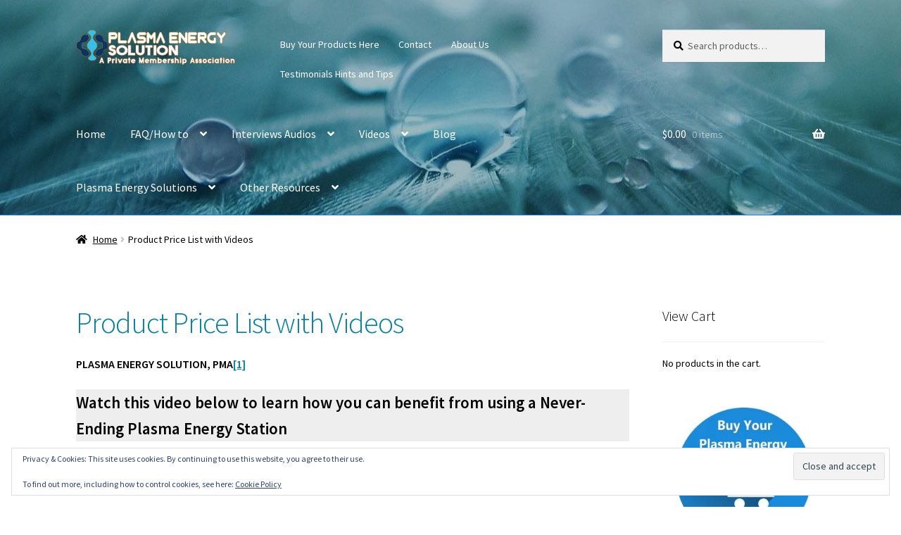

--- FILE ---
content_type: text/html; charset=UTF-8
request_url: https://plasmaenergysolution.com/?page_id=4789&wpam_id=149
body_size: 49431
content:
<!doctype html>
<html lang="en-US">
<head>
<meta charset="UTF-8">
<meta name="viewport" content="width=device-width, initial-scale=1">
<link rel="profile" href="http://gmpg.org/xfn/11">
<link rel="pingback" href="https://plasmaenergysolution.com/xmlrpc.php">

<title>Product Price List with Videos</title>
<meta name='robots' content='max-image-preview:large' />
<!-- Jetpack Site Verification Tags -->
<meta name="google-site-verification" content="0H6MlErCVgiBMslz9i8jidbA1cPMHDrQD7y8e0AeKpk" />
<meta name="p:domain_verify" content="75f34a1dd3104a8b988f0802b6a73c7b" />
<script>window._wca = window._wca || [];</script>
<link rel='dns-prefetch' href='//stats.wp.com' />
<link rel='dns-prefetch' href='//secure.gravatar.com' />
<link rel='dns-prefetch' href='//fonts-api.wp.com' />
<link rel='dns-prefetch' href='//widgets.wp.com' />
<link rel='dns-prefetch' href='//s0.wp.com' />
<link rel='dns-prefetch' href='//0.gravatar.com' />
<link rel='dns-prefetch' href='//1.gravatar.com' />
<link rel='dns-prefetch' href='//2.gravatar.com' />
<link rel='dns-prefetch' href='//jetpack.wordpress.com' />
<link rel='dns-prefetch' href='//public-api.wordpress.com' />
<link rel='preconnect' href='//i0.wp.com' />
<link rel='preconnect' href='//c0.wp.com' />
<link rel="alternate" type="application/rss+xml" title=" &raquo; Feed" href="https://plasmaenergysolution.com/?feed=rss2" />
<link rel="alternate" type="application/rss+xml" title=" &raquo; Comments Feed" href="https://plasmaenergysolution.com/?feed=comments-rss2" />
<link rel="alternate" title="oEmbed (JSON)" type="application/json+oembed" href="https://plasmaenergysolution.com/index.php?rest_route=%2Foembed%2F1.0%2Fembed&#038;url=https%3A%2F%2Fplasmaenergysolution.com%2F%3Fpage_id%3D4789" />
<link rel="alternate" title="oEmbed (XML)" type="text/xml+oembed" href="https://plasmaenergysolution.com/index.php?rest_route=%2Foembed%2F1.0%2Fembed&#038;url=https%3A%2F%2Fplasmaenergysolution.com%2F%3Fpage_id%3D4789&#038;format=xml" />
<style id='wp-img-auto-sizes-contain-inline-css'>
img:is([sizes=auto i],[sizes^="auto," i]){contain-intrinsic-size:3000px 1500px}
/*# sourceURL=wp-img-auto-sizes-contain-inline-css */
</style>
<style id='wp-emoji-styles-inline-css'>

	img.wp-smiley, img.emoji {
		display: inline !important;
		border: none !important;
		box-shadow: none !important;
		height: 1em !important;
		width: 1em !important;
		margin: 0 0.07em !important;
		vertical-align: -0.1em !important;
		background: none !important;
		padding: 0 !important;
	}
/*# sourceURL=wp-emoji-styles-inline-css */
</style>
<style id='wp-block-library-inline-css'>
:root{--wp-block-synced-color:#7a00df;--wp-block-synced-color--rgb:122,0,223;--wp-bound-block-color:var(--wp-block-synced-color);--wp-editor-canvas-background:#ddd;--wp-admin-theme-color:#007cba;--wp-admin-theme-color--rgb:0,124,186;--wp-admin-theme-color-darker-10:#006ba1;--wp-admin-theme-color-darker-10--rgb:0,107,160.5;--wp-admin-theme-color-darker-20:#005a87;--wp-admin-theme-color-darker-20--rgb:0,90,135;--wp-admin-border-width-focus:2px}@media (min-resolution:192dpi){:root{--wp-admin-border-width-focus:1.5px}}.wp-element-button{cursor:pointer}:root .has-very-light-gray-background-color{background-color:#eee}:root .has-very-dark-gray-background-color{background-color:#313131}:root .has-very-light-gray-color{color:#eee}:root .has-very-dark-gray-color{color:#313131}:root .has-vivid-green-cyan-to-vivid-cyan-blue-gradient-background{background:linear-gradient(135deg,#00d084,#0693e3)}:root .has-purple-crush-gradient-background{background:linear-gradient(135deg,#34e2e4,#4721fb 50%,#ab1dfe)}:root .has-hazy-dawn-gradient-background{background:linear-gradient(135deg,#faaca8,#dad0ec)}:root .has-subdued-olive-gradient-background{background:linear-gradient(135deg,#fafae1,#67a671)}:root .has-atomic-cream-gradient-background{background:linear-gradient(135deg,#fdd79a,#004a59)}:root .has-nightshade-gradient-background{background:linear-gradient(135deg,#330968,#31cdcf)}:root .has-midnight-gradient-background{background:linear-gradient(135deg,#020381,#2874fc)}:root{--wp--preset--font-size--normal:16px;--wp--preset--font-size--huge:42px}.has-regular-font-size{font-size:1em}.has-larger-font-size{font-size:2.625em}.has-normal-font-size{font-size:var(--wp--preset--font-size--normal)}.has-huge-font-size{font-size:var(--wp--preset--font-size--huge)}.has-text-align-center{text-align:center}.has-text-align-left{text-align:left}.has-text-align-right{text-align:right}.has-fit-text{white-space:nowrap!important}#end-resizable-editor-section{display:none}.aligncenter{clear:both}.items-justified-left{justify-content:flex-start}.items-justified-center{justify-content:center}.items-justified-right{justify-content:flex-end}.items-justified-space-between{justify-content:space-between}.screen-reader-text{border:0;clip-path:inset(50%);height:1px;margin:-1px;overflow:hidden;padding:0;position:absolute;width:1px;word-wrap:normal!important}.screen-reader-text:focus{background-color:#ddd;clip-path:none;color:#444;display:block;font-size:1em;height:auto;left:5px;line-height:normal;padding:15px 23px 14px;text-decoration:none;top:5px;width:auto;z-index:100000}html :where(.has-border-color){border-style:solid}html :where([style*=border-top-color]){border-top-style:solid}html :where([style*=border-right-color]){border-right-style:solid}html :where([style*=border-bottom-color]){border-bottom-style:solid}html :where([style*=border-left-color]){border-left-style:solid}html :where([style*=border-width]){border-style:solid}html :where([style*=border-top-width]){border-top-style:solid}html :where([style*=border-right-width]){border-right-style:solid}html :where([style*=border-bottom-width]){border-bottom-style:solid}html :where([style*=border-left-width]){border-left-style:solid}html :where(img[class*=wp-image-]){height:auto;max-width:100%}:where(figure){margin:0 0 1em}html :where(.is-position-sticky){--wp-admin--admin-bar--position-offset:var(--wp-admin--admin-bar--height,0px)}@media screen and (max-width:600px){html :where(.is-position-sticky){--wp-admin--admin-bar--position-offset:0px}}
.has-text-align-justify{text-align:justify;}

/*# sourceURL=wp-block-library-inline-css */
</style><style id='wp-block-file-inline-css'>
.wp-block-file{box-sizing:border-box}.wp-block-file:not(.wp-element-button){font-size:.8em}.wp-block-file.aligncenter{text-align:center}.wp-block-file.alignright{text-align:right}.wp-block-file *+.wp-block-file__button{margin-left:.75em}:where(.wp-block-file){margin-bottom:1.5em}.wp-block-file__embed{margin-bottom:1em}:where(.wp-block-file__button){border-radius:2em;display:inline-block;padding:.5em 1em}:where(.wp-block-file__button):where(a):active,:where(.wp-block-file__button):where(a):focus,:where(.wp-block-file__button):where(a):hover,:where(.wp-block-file__button):where(a):visited{box-shadow:none;color:#fff;opacity:.85;text-decoration:none}
/*# sourceURL=https://c0.wp.com/c/6.9/wp-includes/blocks/file/style.min.css */
</style>
<style id='wp-block-heading-inline-css'>
h1:where(.wp-block-heading).has-background,h2:where(.wp-block-heading).has-background,h3:where(.wp-block-heading).has-background,h4:where(.wp-block-heading).has-background,h5:where(.wp-block-heading).has-background,h6:where(.wp-block-heading).has-background{padding:1.25em 2.375em}h1.has-text-align-left[style*=writing-mode]:where([style*=vertical-lr]),h1.has-text-align-right[style*=writing-mode]:where([style*=vertical-rl]),h2.has-text-align-left[style*=writing-mode]:where([style*=vertical-lr]),h2.has-text-align-right[style*=writing-mode]:where([style*=vertical-rl]),h3.has-text-align-left[style*=writing-mode]:where([style*=vertical-lr]),h3.has-text-align-right[style*=writing-mode]:where([style*=vertical-rl]),h4.has-text-align-left[style*=writing-mode]:where([style*=vertical-lr]),h4.has-text-align-right[style*=writing-mode]:where([style*=vertical-rl]),h5.has-text-align-left[style*=writing-mode]:where([style*=vertical-lr]),h5.has-text-align-right[style*=writing-mode]:where([style*=vertical-rl]),h6.has-text-align-left[style*=writing-mode]:where([style*=vertical-lr]),h6.has-text-align-right[style*=writing-mode]:where([style*=vertical-rl]){rotate:180deg}
/*# sourceURL=https://c0.wp.com/c/6.9/wp-includes/blocks/heading/style.min.css */
</style>
<style id='wp-block-image-inline-css'>
.wp-block-image>a,.wp-block-image>figure>a{display:inline-block}.wp-block-image img{box-sizing:border-box;height:auto;max-width:100%;vertical-align:bottom}@media not (prefers-reduced-motion){.wp-block-image img.hide{visibility:hidden}.wp-block-image img.show{animation:show-content-image .4s}}.wp-block-image[style*=border-radius] img,.wp-block-image[style*=border-radius]>a{border-radius:inherit}.wp-block-image.has-custom-border img{box-sizing:border-box}.wp-block-image.aligncenter{text-align:center}.wp-block-image.alignfull>a,.wp-block-image.alignwide>a{width:100%}.wp-block-image.alignfull img,.wp-block-image.alignwide img{height:auto;width:100%}.wp-block-image .aligncenter,.wp-block-image .alignleft,.wp-block-image .alignright,.wp-block-image.aligncenter,.wp-block-image.alignleft,.wp-block-image.alignright{display:table}.wp-block-image .aligncenter>figcaption,.wp-block-image .alignleft>figcaption,.wp-block-image .alignright>figcaption,.wp-block-image.aligncenter>figcaption,.wp-block-image.alignleft>figcaption,.wp-block-image.alignright>figcaption{caption-side:bottom;display:table-caption}.wp-block-image .alignleft{float:left;margin:.5em 1em .5em 0}.wp-block-image .alignright{float:right;margin:.5em 0 .5em 1em}.wp-block-image .aligncenter{margin-left:auto;margin-right:auto}.wp-block-image :where(figcaption){margin-bottom:1em;margin-top:.5em}.wp-block-image.is-style-circle-mask img{border-radius:9999px}@supports ((-webkit-mask-image:none) or (mask-image:none)) or (-webkit-mask-image:none){.wp-block-image.is-style-circle-mask img{border-radius:0;-webkit-mask-image:url('data:image/svg+xml;utf8,<svg viewBox="0 0 100 100" xmlns="http://www.w3.org/2000/svg"><circle cx="50" cy="50" r="50"/></svg>');mask-image:url('data:image/svg+xml;utf8,<svg viewBox="0 0 100 100" xmlns="http://www.w3.org/2000/svg"><circle cx="50" cy="50" r="50"/></svg>');mask-mode:alpha;-webkit-mask-position:center;mask-position:center;-webkit-mask-repeat:no-repeat;mask-repeat:no-repeat;-webkit-mask-size:contain;mask-size:contain}}:root :where(.wp-block-image.is-style-rounded img,.wp-block-image .is-style-rounded img){border-radius:9999px}.wp-block-image figure{margin:0}.wp-lightbox-container{display:flex;flex-direction:column;position:relative}.wp-lightbox-container img{cursor:zoom-in}.wp-lightbox-container img:hover+button{opacity:1}.wp-lightbox-container button{align-items:center;backdrop-filter:blur(16px) saturate(180%);background-color:#5a5a5a40;border:none;border-radius:4px;cursor:zoom-in;display:flex;height:20px;justify-content:center;opacity:0;padding:0;position:absolute;right:16px;text-align:center;top:16px;width:20px;z-index:100}@media not (prefers-reduced-motion){.wp-lightbox-container button{transition:opacity .2s ease}}.wp-lightbox-container button:focus-visible{outline:3px auto #5a5a5a40;outline:3px auto -webkit-focus-ring-color;outline-offset:3px}.wp-lightbox-container button:hover{cursor:pointer;opacity:1}.wp-lightbox-container button:focus{opacity:1}.wp-lightbox-container button:focus,.wp-lightbox-container button:hover,.wp-lightbox-container button:not(:hover):not(:active):not(.has-background){background-color:#5a5a5a40;border:none}.wp-lightbox-overlay{box-sizing:border-box;cursor:zoom-out;height:100vh;left:0;overflow:hidden;position:fixed;top:0;visibility:hidden;width:100%;z-index:100000}.wp-lightbox-overlay .close-button{align-items:center;cursor:pointer;display:flex;justify-content:center;min-height:40px;min-width:40px;padding:0;position:absolute;right:calc(env(safe-area-inset-right) + 16px);top:calc(env(safe-area-inset-top) + 16px);z-index:5000000}.wp-lightbox-overlay .close-button:focus,.wp-lightbox-overlay .close-button:hover,.wp-lightbox-overlay .close-button:not(:hover):not(:active):not(.has-background){background:none;border:none}.wp-lightbox-overlay .lightbox-image-container{height:var(--wp--lightbox-container-height);left:50%;overflow:hidden;position:absolute;top:50%;transform:translate(-50%,-50%);transform-origin:top left;width:var(--wp--lightbox-container-width);z-index:9999999999}.wp-lightbox-overlay .wp-block-image{align-items:center;box-sizing:border-box;display:flex;height:100%;justify-content:center;margin:0;position:relative;transform-origin:0 0;width:100%;z-index:3000000}.wp-lightbox-overlay .wp-block-image img{height:var(--wp--lightbox-image-height);min-height:var(--wp--lightbox-image-height);min-width:var(--wp--lightbox-image-width);width:var(--wp--lightbox-image-width)}.wp-lightbox-overlay .wp-block-image figcaption{display:none}.wp-lightbox-overlay button{background:none;border:none}.wp-lightbox-overlay .scrim{background-color:#fff;height:100%;opacity:.9;position:absolute;width:100%;z-index:2000000}.wp-lightbox-overlay.active{visibility:visible}@media not (prefers-reduced-motion){.wp-lightbox-overlay.active{animation:turn-on-visibility .25s both}.wp-lightbox-overlay.active img{animation:turn-on-visibility .35s both}.wp-lightbox-overlay.show-closing-animation:not(.active){animation:turn-off-visibility .35s both}.wp-lightbox-overlay.show-closing-animation:not(.active) img{animation:turn-off-visibility .25s both}.wp-lightbox-overlay.zoom.active{animation:none;opacity:1;visibility:visible}.wp-lightbox-overlay.zoom.active .lightbox-image-container{animation:lightbox-zoom-in .4s}.wp-lightbox-overlay.zoom.active .lightbox-image-container img{animation:none}.wp-lightbox-overlay.zoom.active .scrim{animation:turn-on-visibility .4s forwards}.wp-lightbox-overlay.zoom.show-closing-animation:not(.active){animation:none}.wp-lightbox-overlay.zoom.show-closing-animation:not(.active) .lightbox-image-container{animation:lightbox-zoom-out .4s}.wp-lightbox-overlay.zoom.show-closing-animation:not(.active) .lightbox-image-container img{animation:none}.wp-lightbox-overlay.zoom.show-closing-animation:not(.active) .scrim{animation:turn-off-visibility .4s forwards}}@keyframes show-content-image{0%{visibility:hidden}99%{visibility:hidden}to{visibility:visible}}@keyframes turn-on-visibility{0%{opacity:0}to{opacity:1}}@keyframes turn-off-visibility{0%{opacity:1;visibility:visible}99%{opacity:0;visibility:visible}to{opacity:0;visibility:hidden}}@keyframes lightbox-zoom-in{0%{transform:translate(calc((-100vw + var(--wp--lightbox-scrollbar-width))/2 + var(--wp--lightbox-initial-left-position)),calc(-50vh + var(--wp--lightbox-initial-top-position))) scale(var(--wp--lightbox-scale))}to{transform:translate(-50%,-50%) scale(1)}}@keyframes lightbox-zoom-out{0%{transform:translate(-50%,-50%) scale(1);visibility:visible}99%{visibility:visible}to{transform:translate(calc((-100vw + var(--wp--lightbox-scrollbar-width))/2 + var(--wp--lightbox-initial-left-position)),calc(-50vh + var(--wp--lightbox-initial-top-position))) scale(var(--wp--lightbox-scale));visibility:hidden}}
/*# sourceURL=https://c0.wp.com/c/6.9/wp-includes/blocks/image/style.min.css */
</style>
<style id='wp-block-image-theme-inline-css'>
:root :where(.wp-block-image figcaption){color:#555;font-size:13px;text-align:center}.is-dark-theme :root :where(.wp-block-image figcaption){color:#ffffffa6}.wp-block-image{margin:0 0 1em}
/*# sourceURL=https://c0.wp.com/c/6.9/wp-includes/blocks/image/theme.min.css */
</style>
<style id='wp-block-list-inline-css'>
ol,ul{box-sizing:border-box}:root :where(.wp-block-list.has-background){padding:1.25em 2.375em}
/*# sourceURL=https://c0.wp.com/c/6.9/wp-includes/blocks/list/style.min.css */
</style>
<style id='wp-block-columns-inline-css'>
.wp-block-columns{box-sizing:border-box;display:flex;flex-wrap:wrap!important}@media (min-width:782px){.wp-block-columns{flex-wrap:nowrap!important}}.wp-block-columns{align-items:normal!important}.wp-block-columns.are-vertically-aligned-top{align-items:flex-start}.wp-block-columns.are-vertically-aligned-center{align-items:center}.wp-block-columns.are-vertically-aligned-bottom{align-items:flex-end}@media (max-width:781px){.wp-block-columns:not(.is-not-stacked-on-mobile)>.wp-block-column{flex-basis:100%!important}}@media (min-width:782px){.wp-block-columns:not(.is-not-stacked-on-mobile)>.wp-block-column{flex-basis:0;flex-grow:1}.wp-block-columns:not(.is-not-stacked-on-mobile)>.wp-block-column[style*=flex-basis]{flex-grow:0}}.wp-block-columns.is-not-stacked-on-mobile{flex-wrap:nowrap!important}.wp-block-columns.is-not-stacked-on-mobile>.wp-block-column{flex-basis:0;flex-grow:1}.wp-block-columns.is-not-stacked-on-mobile>.wp-block-column[style*=flex-basis]{flex-grow:0}:where(.wp-block-columns){margin-bottom:1.75em}:where(.wp-block-columns.has-background){padding:1.25em 2.375em}.wp-block-column{flex-grow:1;min-width:0;overflow-wrap:break-word;word-break:break-word}.wp-block-column.is-vertically-aligned-top{align-self:flex-start}.wp-block-column.is-vertically-aligned-center{align-self:center}.wp-block-column.is-vertically-aligned-bottom{align-self:flex-end}.wp-block-column.is-vertically-aligned-stretch{align-self:stretch}.wp-block-column.is-vertically-aligned-bottom,.wp-block-column.is-vertically-aligned-center,.wp-block-column.is-vertically-aligned-top{width:100%}
/*# sourceURL=https://c0.wp.com/c/6.9/wp-includes/blocks/columns/style.min.css */
</style>
<style id='wp-block-embed-inline-css'>
.wp-block-embed.alignleft,.wp-block-embed.alignright,.wp-block[data-align=left]>[data-type="core/embed"],.wp-block[data-align=right]>[data-type="core/embed"]{max-width:360px;width:100%}.wp-block-embed.alignleft .wp-block-embed__wrapper,.wp-block-embed.alignright .wp-block-embed__wrapper,.wp-block[data-align=left]>[data-type="core/embed"] .wp-block-embed__wrapper,.wp-block[data-align=right]>[data-type="core/embed"] .wp-block-embed__wrapper{min-width:280px}.wp-block-cover .wp-block-embed{min-height:240px;min-width:320px}.wp-block-embed{overflow-wrap:break-word}.wp-block-embed :where(figcaption){margin-bottom:1em;margin-top:.5em}.wp-block-embed iframe{max-width:100%}.wp-block-embed__wrapper{position:relative}.wp-embed-responsive .wp-has-aspect-ratio .wp-block-embed__wrapper:before{content:"";display:block;padding-top:50%}.wp-embed-responsive .wp-has-aspect-ratio iframe{bottom:0;height:100%;left:0;position:absolute;right:0;top:0;width:100%}.wp-embed-responsive .wp-embed-aspect-21-9 .wp-block-embed__wrapper:before{padding-top:42.85%}.wp-embed-responsive .wp-embed-aspect-18-9 .wp-block-embed__wrapper:before{padding-top:50%}.wp-embed-responsive .wp-embed-aspect-16-9 .wp-block-embed__wrapper:before{padding-top:56.25%}.wp-embed-responsive .wp-embed-aspect-4-3 .wp-block-embed__wrapper:before{padding-top:75%}.wp-embed-responsive .wp-embed-aspect-1-1 .wp-block-embed__wrapper:before{padding-top:100%}.wp-embed-responsive .wp-embed-aspect-9-16 .wp-block-embed__wrapper:before{padding-top:177.77%}.wp-embed-responsive .wp-embed-aspect-1-2 .wp-block-embed__wrapper:before{padding-top:200%}
/*# sourceURL=https://c0.wp.com/c/6.9/wp-includes/blocks/embed/style.min.css */
</style>
<style id='wp-block-embed-theme-inline-css'>
.wp-block-embed :where(figcaption){color:#555;font-size:13px;text-align:center}.is-dark-theme .wp-block-embed :where(figcaption){color:#ffffffa6}.wp-block-embed{margin:0 0 1em}
/*# sourceURL=https://c0.wp.com/c/6.9/wp-includes/blocks/embed/theme.min.css */
</style>
<style id='wp-block-paragraph-inline-css'>
.is-small-text{font-size:.875em}.is-regular-text{font-size:1em}.is-large-text{font-size:2.25em}.is-larger-text{font-size:3em}.has-drop-cap:not(:focus):first-letter{float:left;font-size:8.4em;font-style:normal;font-weight:100;line-height:.68;margin:.05em .1em 0 0;text-transform:uppercase}body.rtl .has-drop-cap:not(:focus):first-letter{float:none;margin-left:.1em}p.has-drop-cap.has-background{overflow:hidden}:root :where(p.has-background){padding:1.25em 2.375em}:where(p.has-text-color:not(.has-link-color)) a{color:inherit}p.has-text-align-left[style*="writing-mode:vertical-lr"],p.has-text-align-right[style*="writing-mode:vertical-rl"]{rotate:180deg}
/*# sourceURL=https://c0.wp.com/c/6.9/wp-includes/blocks/paragraph/style.min.css */
</style>
<style id='wp-block-quote-inline-css'>
.wp-block-quote{box-sizing:border-box;overflow-wrap:break-word}.wp-block-quote.is-large:where(:not(.is-style-plain)),.wp-block-quote.is-style-large:where(:not(.is-style-plain)){margin-bottom:1em;padding:0 1em}.wp-block-quote.is-large:where(:not(.is-style-plain)) p,.wp-block-quote.is-style-large:where(:not(.is-style-plain)) p{font-size:1.5em;font-style:italic;line-height:1.6}.wp-block-quote.is-large:where(:not(.is-style-plain)) cite,.wp-block-quote.is-large:where(:not(.is-style-plain)) footer,.wp-block-quote.is-style-large:where(:not(.is-style-plain)) cite,.wp-block-quote.is-style-large:where(:not(.is-style-plain)) footer{font-size:1.125em;text-align:right}.wp-block-quote>cite{display:block}
/*# sourceURL=https://c0.wp.com/c/6.9/wp-includes/blocks/quote/style.min.css */
</style>
<style id='wp-block-quote-theme-inline-css'>
.wp-block-quote{border-left:.25em solid;margin:0 0 1.75em;padding-left:1em}.wp-block-quote cite,.wp-block-quote footer{color:currentColor;font-size:.8125em;font-style:normal;position:relative}.wp-block-quote:where(.has-text-align-right){border-left:none;border-right:.25em solid;padding-left:0;padding-right:1em}.wp-block-quote:where(.has-text-align-center){border:none;padding-left:0}.wp-block-quote.is-large,.wp-block-quote.is-style-large,.wp-block-quote:where(.is-style-plain){border:none}
/*# sourceURL=https://c0.wp.com/c/6.9/wp-includes/blocks/quote/theme.min.css */
</style>
<style id='wp-block-separator-inline-css'>
@charset "UTF-8";.wp-block-separator{border:none;border-top:2px solid}:root :where(.wp-block-separator.is-style-dots){height:auto;line-height:1;text-align:center}:root :where(.wp-block-separator.is-style-dots):before{color:currentColor;content:"···";font-family:serif;font-size:1.5em;letter-spacing:2em;padding-left:2em}.wp-block-separator.is-style-dots{background:none!important;border:none!important}
/*# sourceURL=https://c0.wp.com/c/6.9/wp-includes/blocks/separator/style.min.css */
</style>
<style id='wp-block-separator-theme-inline-css'>
.wp-block-separator.has-css-opacity{opacity:.4}.wp-block-separator{border:none;border-bottom:2px solid;margin-left:auto;margin-right:auto}.wp-block-separator.has-alpha-channel-opacity{opacity:1}.wp-block-separator:not(.is-style-wide):not(.is-style-dots){width:100px}.wp-block-separator.has-background:not(.is-style-dots){border-bottom:none;height:1px}.wp-block-separator.has-background:not(.is-style-wide):not(.is-style-dots){height:2px}
/*# sourceURL=https://c0.wp.com/c/6.9/wp-includes/blocks/separator/theme.min.css */
</style>
<style id='wp-block-social-links-inline-css'>
.wp-block-social-links{background:none;box-sizing:border-box;margin-left:0;padding-left:0;padding-right:0;text-indent:0}.wp-block-social-links .wp-social-link a,.wp-block-social-links .wp-social-link a:hover{border-bottom:0;box-shadow:none;text-decoration:none}.wp-block-social-links .wp-social-link svg{height:1em;width:1em}.wp-block-social-links .wp-social-link span:not(.screen-reader-text){font-size:.65em;margin-left:.5em;margin-right:.5em}.wp-block-social-links.has-small-icon-size{font-size:16px}.wp-block-social-links,.wp-block-social-links.has-normal-icon-size{font-size:24px}.wp-block-social-links.has-large-icon-size{font-size:36px}.wp-block-social-links.has-huge-icon-size{font-size:48px}.wp-block-social-links.aligncenter{display:flex;justify-content:center}.wp-block-social-links.alignright{justify-content:flex-end}.wp-block-social-link{border-radius:9999px;display:block}@media not (prefers-reduced-motion){.wp-block-social-link{transition:transform .1s ease}}.wp-block-social-link{height:auto}.wp-block-social-link a{align-items:center;display:flex;line-height:0}.wp-block-social-link:hover{transform:scale(1.1)}.wp-block-social-links .wp-block-social-link.wp-social-link{display:inline-block;margin:0;padding:0}.wp-block-social-links .wp-block-social-link.wp-social-link .wp-block-social-link-anchor,.wp-block-social-links .wp-block-social-link.wp-social-link .wp-block-social-link-anchor svg,.wp-block-social-links .wp-block-social-link.wp-social-link .wp-block-social-link-anchor:active,.wp-block-social-links .wp-block-social-link.wp-social-link .wp-block-social-link-anchor:hover,.wp-block-social-links .wp-block-social-link.wp-social-link .wp-block-social-link-anchor:visited{color:currentColor;fill:currentColor}:where(.wp-block-social-links:not(.is-style-logos-only)) .wp-social-link{background-color:#f0f0f0;color:#444}:where(.wp-block-social-links:not(.is-style-logos-only)) .wp-social-link-amazon{background-color:#f90;color:#fff}:where(.wp-block-social-links:not(.is-style-logos-only)) .wp-social-link-bandcamp{background-color:#1ea0c3;color:#fff}:where(.wp-block-social-links:not(.is-style-logos-only)) .wp-social-link-behance{background-color:#0757fe;color:#fff}:where(.wp-block-social-links:not(.is-style-logos-only)) .wp-social-link-bluesky{background-color:#0a7aff;color:#fff}:where(.wp-block-social-links:not(.is-style-logos-only)) .wp-social-link-codepen{background-color:#1e1f26;color:#fff}:where(.wp-block-social-links:not(.is-style-logos-only)) .wp-social-link-deviantart{background-color:#02e49b;color:#fff}:where(.wp-block-social-links:not(.is-style-logos-only)) .wp-social-link-discord{background-color:#5865f2;color:#fff}:where(.wp-block-social-links:not(.is-style-logos-only)) .wp-social-link-dribbble{background-color:#e94c89;color:#fff}:where(.wp-block-social-links:not(.is-style-logos-only)) .wp-social-link-dropbox{background-color:#4280ff;color:#fff}:where(.wp-block-social-links:not(.is-style-logos-only)) .wp-social-link-etsy{background-color:#f45800;color:#fff}:where(.wp-block-social-links:not(.is-style-logos-only)) .wp-social-link-facebook{background-color:#0866ff;color:#fff}:where(.wp-block-social-links:not(.is-style-logos-only)) .wp-social-link-fivehundredpx{background-color:#000;color:#fff}:where(.wp-block-social-links:not(.is-style-logos-only)) .wp-social-link-flickr{background-color:#0461dd;color:#fff}:where(.wp-block-social-links:not(.is-style-logos-only)) .wp-social-link-foursquare{background-color:#e65678;color:#fff}:where(.wp-block-social-links:not(.is-style-logos-only)) .wp-social-link-github{background-color:#24292d;color:#fff}:where(.wp-block-social-links:not(.is-style-logos-only)) .wp-social-link-goodreads{background-color:#eceadd;color:#382110}:where(.wp-block-social-links:not(.is-style-logos-only)) .wp-social-link-google{background-color:#ea4434;color:#fff}:where(.wp-block-social-links:not(.is-style-logos-only)) .wp-social-link-gravatar{background-color:#1d4fc4;color:#fff}:where(.wp-block-social-links:not(.is-style-logos-only)) .wp-social-link-instagram{background-color:#f00075;color:#fff}:where(.wp-block-social-links:not(.is-style-logos-only)) .wp-social-link-lastfm{background-color:#e21b24;color:#fff}:where(.wp-block-social-links:not(.is-style-logos-only)) .wp-social-link-linkedin{background-color:#0d66c2;color:#fff}:where(.wp-block-social-links:not(.is-style-logos-only)) .wp-social-link-mastodon{background-color:#3288d4;color:#fff}:where(.wp-block-social-links:not(.is-style-logos-only)) .wp-social-link-medium{background-color:#000;color:#fff}:where(.wp-block-social-links:not(.is-style-logos-only)) .wp-social-link-meetup{background-color:#f6405f;color:#fff}:where(.wp-block-social-links:not(.is-style-logos-only)) .wp-social-link-patreon{background-color:#000;color:#fff}:where(.wp-block-social-links:not(.is-style-logos-only)) .wp-social-link-pinterest{background-color:#e60122;color:#fff}:where(.wp-block-social-links:not(.is-style-logos-only)) .wp-social-link-pocket{background-color:#ef4155;color:#fff}:where(.wp-block-social-links:not(.is-style-logos-only)) .wp-social-link-reddit{background-color:#ff4500;color:#fff}:where(.wp-block-social-links:not(.is-style-logos-only)) .wp-social-link-skype{background-color:#0478d7;color:#fff}:where(.wp-block-social-links:not(.is-style-logos-only)) .wp-social-link-snapchat{background-color:#fefc00;color:#fff;stroke:#000}:where(.wp-block-social-links:not(.is-style-logos-only)) .wp-social-link-soundcloud{background-color:#ff5600;color:#fff}:where(.wp-block-social-links:not(.is-style-logos-only)) .wp-social-link-spotify{background-color:#1bd760;color:#fff}:where(.wp-block-social-links:not(.is-style-logos-only)) .wp-social-link-telegram{background-color:#2aabee;color:#fff}:where(.wp-block-social-links:not(.is-style-logos-only)) .wp-social-link-threads{background-color:#000;color:#fff}:where(.wp-block-social-links:not(.is-style-logos-only)) .wp-social-link-tiktok{background-color:#000;color:#fff}:where(.wp-block-social-links:not(.is-style-logos-only)) .wp-social-link-tumblr{background-color:#011835;color:#fff}:where(.wp-block-social-links:not(.is-style-logos-only)) .wp-social-link-twitch{background-color:#6440a4;color:#fff}:where(.wp-block-social-links:not(.is-style-logos-only)) .wp-social-link-twitter{background-color:#1da1f2;color:#fff}:where(.wp-block-social-links:not(.is-style-logos-only)) .wp-social-link-vimeo{background-color:#1eb7ea;color:#fff}:where(.wp-block-social-links:not(.is-style-logos-only)) .wp-social-link-vk{background-color:#4680c2;color:#fff}:where(.wp-block-social-links:not(.is-style-logos-only)) .wp-social-link-wordpress{background-color:#3499cd;color:#fff}:where(.wp-block-social-links:not(.is-style-logos-only)) .wp-social-link-whatsapp{background-color:#25d366;color:#fff}:where(.wp-block-social-links:not(.is-style-logos-only)) .wp-social-link-x{background-color:#000;color:#fff}:where(.wp-block-social-links:not(.is-style-logos-only)) .wp-social-link-yelp{background-color:#d32422;color:#fff}:where(.wp-block-social-links:not(.is-style-logos-only)) .wp-social-link-youtube{background-color:red;color:#fff}:where(.wp-block-social-links.is-style-logos-only) .wp-social-link{background:none}:where(.wp-block-social-links.is-style-logos-only) .wp-social-link svg{height:1.25em;width:1.25em}:where(.wp-block-social-links.is-style-logos-only) .wp-social-link-amazon{color:#f90}:where(.wp-block-social-links.is-style-logos-only) .wp-social-link-bandcamp{color:#1ea0c3}:where(.wp-block-social-links.is-style-logos-only) .wp-social-link-behance{color:#0757fe}:where(.wp-block-social-links.is-style-logos-only) .wp-social-link-bluesky{color:#0a7aff}:where(.wp-block-social-links.is-style-logos-only) .wp-social-link-codepen{color:#1e1f26}:where(.wp-block-social-links.is-style-logos-only) .wp-social-link-deviantart{color:#02e49b}:where(.wp-block-social-links.is-style-logos-only) .wp-social-link-discord{color:#5865f2}:where(.wp-block-social-links.is-style-logos-only) .wp-social-link-dribbble{color:#e94c89}:where(.wp-block-social-links.is-style-logos-only) .wp-social-link-dropbox{color:#4280ff}:where(.wp-block-social-links.is-style-logos-only) .wp-social-link-etsy{color:#f45800}:where(.wp-block-social-links.is-style-logos-only) .wp-social-link-facebook{color:#0866ff}:where(.wp-block-social-links.is-style-logos-only) .wp-social-link-fivehundredpx{color:#000}:where(.wp-block-social-links.is-style-logos-only) .wp-social-link-flickr{color:#0461dd}:where(.wp-block-social-links.is-style-logos-only) .wp-social-link-foursquare{color:#e65678}:where(.wp-block-social-links.is-style-logos-only) .wp-social-link-github{color:#24292d}:where(.wp-block-social-links.is-style-logos-only) .wp-social-link-goodreads{color:#382110}:where(.wp-block-social-links.is-style-logos-only) .wp-social-link-google{color:#ea4434}:where(.wp-block-social-links.is-style-logos-only) .wp-social-link-gravatar{color:#1d4fc4}:where(.wp-block-social-links.is-style-logos-only) .wp-social-link-instagram{color:#f00075}:where(.wp-block-social-links.is-style-logos-only) .wp-social-link-lastfm{color:#e21b24}:where(.wp-block-social-links.is-style-logos-only) .wp-social-link-linkedin{color:#0d66c2}:where(.wp-block-social-links.is-style-logos-only) .wp-social-link-mastodon{color:#3288d4}:where(.wp-block-social-links.is-style-logos-only) .wp-social-link-medium{color:#000}:where(.wp-block-social-links.is-style-logos-only) .wp-social-link-meetup{color:#f6405f}:where(.wp-block-social-links.is-style-logos-only) .wp-social-link-patreon{color:#000}:where(.wp-block-social-links.is-style-logos-only) .wp-social-link-pinterest{color:#e60122}:where(.wp-block-social-links.is-style-logos-only) .wp-social-link-pocket{color:#ef4155}:where(.wp-block-social-links.is-style-logos-only) .wp-social-link-reddit{color:#ff4500}:where(.wp-block-social-links.is-style-logos-only) .wp-social-link-skype{color:#0478d7}:where(.wp-block-social-links.is-style-logos-only) .wp-social-link-snapchat{color:#fff;stroke:#000}:where(.wp-block-social-links.is-style-logos-only) .wp-social-link-soundcloud{color:#ff5600}:where(.wp-block-social-links.is-style-logos-only) .wp-social-link-spotify{color:#1bd760}:where(.wp-block-social-links.is-style-logos-only) .wp-social-link-telegram{color:#2aabee}:where(.wp-block-social-links.is-style-logos-only) .wp-social-link-threads{color:#000}:where(.wp-block-social-links.is-style-logos-only) .wp-social-link-tiktok{color:#000}:where(.wp-block-social-links.is-style-logos-only) .wp-social-link-tumblr{color:#011835}:where(.wp-block-social-links.is-style-logos-only) .wp-social-link-twitch{color:#6440a4}:where(.wp-block-social-links.is-style-logos-only) .wp-social-link-twitter{color:#1da1f2}:where(.wp-block-social-links.is-style-logos-only) .wp-social-link-vimeo{color:#1eb7ea}:where(.wp-block-social-links.is-style-logos-only) .wp-social-link-vk{color:#4680c2}:where(.wp-block-social-links.is-style-logos-only) .wp-social-link-whatsapp{color:#25d366}:where(.wp-block-social-links.is-style-logos-only) .wp-social-link-wordpress{color:#3499cd}:where(.wp-block-social-links.is-style-logos-only) .wp-social-link-x{color:#000}:where(.wp-block-social-links.is-style-logos-only) .wp-social-link-yelp{color:#d32422}:where(.wp-block-social-links.is-style-logos-only) .wp-social-link-youtube{color:red}.wp-block-social-links.is-style-pill-shape .wp-social-link{width:auto}:root :where(.wp-block-social-links .wp-social-link a){padding:.25em}:root :where(.wp-block-social-links.is-style-logos-only .wp-social-link a){padding:0}:root :where(.wp-block-social-links.is-style-pill-shape .wp-social-link a){padding-left:.6666666667em;padding-right:.6666666667em}.wp-block-social-links:not(.has-icon-color):not(.has-icon-background-color) .wp-social-link-snapchat .wp-block-social-link-label{color:#000}
/*# sourceURL=https://c0.wp.com/c/6.9/wp-includes/blocks/social-links/style.min.css */
</style>
<style id='global-styles-inline-css'>
:root{--wp--preset--aspect-ratio--square: 1;--wp--preset--aspect-ratio--4-3: 4/3;--wp--preset--aspect-ratio--3-4: 3/4;--wp--preset--aspect-ratio--3-2: 3/2;--wp--preset--aspect-ratio--2-3: 2/3;--wp--preset--aspect-ratio--16-9: 16/9;--wp--preset--aspect-ratio--9-16: 9/16;--wp--preset--color--black: #000000;--wp--preset--color--cyan-bluish-gray: #abb8c3;--wp--preset--color--white: #ffffff;--wp--preset--color--pale-pink: #f78da7;--wp--preset--color--vivid-red: #cf2e2e;--wp--preset--color--luminous-vivid-orange: #ff6900;--wp--preset--color--luminous-vivid-amber: #fcb900;--wp--preset--color--light-green-cyan: #7bdcb5;--wp--preset--color--vivid-green-cyan: #00d084;--wp--preset--color--pale-cyan-blue: #8ed1fc;--wp--preset--color--vivid-cyan-blue: #0693e3;--wp--preset--color--vivid-purple: #9b51e0;--wp--preset--gradient--vivid-cyan-blue-to-vivid-purple: linear-gradient(135deg,rgb(6,147,227) 0%,rgb(155,81,224) 100%);--wp--preset--gradient--light-green-cyan-to-vivid-green-cyan: linear-gradient(135deg,rgb(122,220,180) 0%,rgb(0,208,130) 100%);--wp--preset--gradient--luminous-vivid-amber-to-luminous-vivid-orange: linear-gradient(135deg,rgb(252,185,0) 0%,rgb(255,105,0) 100%);--wp--preset--gradient--luminous-vivid-orange-to-vivid-red: linear-gradient(135deg,rgb(255,105,0) 0%,rgb(207,46,46) 100%);--wp--preset--gradient--very-light-gray-to-cyan-bluish-gray: linear-gradient(135deg,rgb(238,238,238) 0%,rgb(169,184,195) 100%);--wp--preset--gradient--cool-to-warm-spectrum: linear-gradient(135deg,rgb(74,234,220) 0%,rgb(151,120,209) 20%,rgb(207,42,186) 40%,rgb(238,44,130) 60%,rgb(251,105,98) 80%,rgb(254,248,76) 100%);--wp--preset--gradient--blush-light-purple: linear-gradient(135deg,rgb(255,206,236) 0%,rgb(152,150,240) 100%);--wp--preset--gradient--blush-bordeaux: linear-gradient(135deg,rgb(254,205,165) 0%,rgb(254,45,45) 50%,rgb(107,0,62) 100%);--wp--preset--gradient--luminous-dusk: linear-gradient(135deg,rgb(255,203,112) 0%,rgb(199,81,192) 50%,rgb(65,88,208) 100%);--wp--preset--gradient--pale-ocean: linear-gradient(135deg,rgb(255,245,203) 0%,rgb(182,227,212) 50%,rgb(51,167,181) 100%);--wp--preset--gradient--electric-grass: linear-gradient(135deg,rgb(202,248,128) 0%,rgb(113,206,126) 100%);--wp--preset--gradient--midnight: linear-gradient(135deg,rgb(2,3,129) 0%,rgb(40,116,252) 100%);--wp--preset--font-size--small: 14px;--wp--preset--font-size--medium: 23px;--wp--preset--font-size--large: 26px;--wp--preset--font-size--x-large: 42px;--wp--preset--font-size--normal: 16px;--wp--preset--font-size--huge: 37px;--wp--preset--font-family--albert-sans: 'Albert Sans', sans-serif;--wp--preset--font-family--alegreya: Alegreya, serif;--wp--preset--font-family--arvo: Arvo, serif;--wp--preset--font-family--bodoni-moda: 'Bodoni Moda', serif;--wp--preset--font-family--bricolage-grotesque: 'Bricolage Grotesque', sans-serif;--wp--preset--font-family--cabin: Cabin, sans-serif;--wp--preset--font-family--chivo: Chivo, sans-serif;--wp--preset--font-family--commissioner: Commissioner, sans-serif;--wp--preset--font-family--cormorant: Cormorant, serif;--wp--preset--font-family--courier-prime: 'Courier Prime', monospace;--wp--preset--font-family--crimson-pro: 'Crimson Pro', serif;--wp--preset--font-family--dm-mono: 'DM Mono', monospace;--wp--preset--font-family--dm-sans: 'DM Sans', sans-serif;--wp--preset--font-family--dm-serif-display: 'DM Serif Display', serif;--wp--preset--font-family--domine: Domine, serif;--wp--preset--font-family--eb-garamond: 'EB Garamond', serif;--wp--preset--font-family--epilogue: Epilogue, sans-serif;--wp--preset--font-family--fahkwang: Fahkwang, sans-serif;--wp--preset--font-family--figtree: Figtree, sans-serif;--wp--preset--font-family--fira-sans: 'Fira Sans', sans-serif;--wp--preset--font-family--fjalla-one: 'Fjalla One', sans-serif;--wp--preset--font-family--fraunces: Fraunces, serif;--wp--preset--font-family--gabarito: Gabarito, system-ui;--wp--preset--font-family--ibm-plex-mono: 'IBM Plex Mono', monospace;--wp--preset--font-family--ibm-plex-sans: 'IBM Plex Sans', sans-serif;--wp--preset--font-family--ibarra-real-nova: 'Ibarra Real Nova', serif;--wp--preset--font-family--instrument-serif: 'Instrument Serif', serif;--wp--preset--font-family--inter: Inter, sans-serif;--wp--preset--font-family--josefin-sans: 'Josefin Sans', sans-serif;--wp--preset--font-family--jost: Jost, sans-serif;--wp--preset--font-family--libre-baskerville: 'Libre Baskerville', serif;--wp--preset--font-family--libre-franklin: 'Libre Franklin', sans-serif;--wp--preset--font-family--literata: Literata, serif;--wp--preset--font-family--lora: Lora, serif;--wp--preset--font-family--merriweather: Merriweather, serif;--wp--preset--font-family--montserrat: Montserrat, sans-serif;--wp--preset--font-family--newsreader: Newsreader, serif;--wp--preset--font-family--noto-sans-mono: 'Noto Sans Mono', sans-serif;--wp--preset--font-family--nunito: Nunito, sans-serif;--wp--preset--font-family--open-sans: 'Open Sans', sans-serif;--wp--preset--font-family--overpass: Overpass, sans-serif;--wp--preset--font-family--pt-serif: 'PT Serif', serif;--wp--preset--font-family--petrona: Petrona, serif;--wp--preset--font-family--piazzolla: Piazzolla, serif;--wp--preset--font-family--playfair-display: 'Playfair Display', serif;--wp--preset--font-family--plus-jakarta-sans: 'Plus Jakarta Sans', sans-serif;--wp--preset--font-family--poppins: Poppins, sans-serif;--wp--preset--font-family--raleway: Raleway, sans-serif;--wp--preset--font-family--roboto: Roboto, sans-serif;--wp--preset--font-family--roboto-slab: 'Roboto Slab', serif;--wp--preset--font-family--rubik: Rubik, sans-serif;--wp--preset--font-family--rufina: Rufina, serif;--wp--preset--font-family--sora: Sora, sans-serif;--wp--preset--font-family--source-sans-3: 'Source Sans 3', sans-serif;--wp--preset--font-family--source-serif-4: 'Source Serif 4', serif;--wp--preset--font-family--space-mono: 'Space Mono', monospace;--wp--preset--font-family--syne: Syne, sans-serif;--wp--preset--font-family--texturina: Texturina, serif;--wp--preset--font-family--urbanist: Urbanist, sans-serif;--wp--preset--font-family--work-sans: 'Work Sans', sans-serif;--wp--preset--spacing--20: 0.44rem;--wp--preset--spacing--30: 0.67rem;--wp--preset--spacing--40: 1rem;--wp--preset--spacing--50: 1.5rem;--wp--preset--spacing--60: 2.25rem;--wp--preset--spacing--70: 3.38rem;--wp--preset--spacing--80: 5.06rem;--wp--preset--shadow--natural: 6px 6px 9px rgba(0, 0, 0, 0.2);--wp--preset--shadow--deep: 12px 12px 50px rgba(0, 0, 0, 0.4);--wp--preset--shadow--sharp: 6px 6px 0px rgba(0, 0, 0, 0.2);--wp--preset--shadow--outlined: 6px 6px 0px -3px rgb(255, 255, 255), 6px 6px rgb(0, 0, 0);--wp--preset--shadow--crisp: 6px 6px 0px rgb(0, 0, 0);}:where(.is-layout-flex){gap: 0.5em;}:where(.is-layout-grid){gap: 0.5em;}body .is-layout-flex{display: flex;}.is-layout-flex{flex-wrap: wrap;align-items: center;}.is-layout-flex > :is(*, div){margin: 0;}body .is-layout-grid{display: grid;}.is-layout-grid > :is(*, div){margin: 0;}:where(.wp-block-columns.is-layout-flex){gap: 2em;}:where(.wp-block-columns.is-layout-grid){gap: 2em;}:where(.wp-block-post-template.is-layout-flex){gap: 1.25em;}:where(.wp-block-post-template.is-layout-grid){gap: 1.25em;}.has-black-color{color: var(--wp--preset--color--black) !important;}.has-cyan-bluish-gray-color{color: var(--wp--preset--color--cyan-bluish-gray) !important;}.has-white-color{color: var(--wp--preset--color--white) !important;}.has-pale-pink-color{color: var(--wp--preset--color--pale-pink) !important;}.has-vivid-red-color{color: var(--wp--preset--color--vivid-red) !important;}.has-luminous-vivid-orange-color{color: var(--wp--preset--color--luminous-vivid-orange) !important;}.has-luminous-vivid-amber-color{color: var(--wp--preset--color--luminous-vivid-amber) !important;}.has-light-green-cyan-color{color: var(--wp--preset--color--light-green-cyan) !important;}.has-vivid-green-cyan-color{color: var(--wp--preset--color--vivid-green-cyan) !important;}.has-pale-cyan-blue-color{color: var(--wp--preset--color--pale-cyan-blue) !important;}.has-vivid-cyan-blue-color{color: var(--wp--preset--color--vivid-cyan-blue) !important;}.has-vivid-purple-color{color: var(--wp--preset--color--vivid-purple) !important;}.has-black-background-color{background-color: var(--wp--preset--color--black) !important;}.has-cyan-bluish-gray-background-color{background-color: var(--wp--preset--color--cyan-bluish-gray) !important;}.has-white-background-color{background-color: var(--wp--preset--color--white) !important;}.has-pale-pink-background-color{background-color: var(--wp--preset--color--pale-pink) !important;}.has-vivid-red-background-color{background-color: var(--wp--preset--color--vivid-red) !important;}.has-luminous-vivid-orange-background-color{background-color: var(--wp--preset--color--luminous-vivid-orange) !important;}.has-luminous-vivid-amber-background-color{background-color: var(--wp--preset--color--luminous-vivid-amber) !important;}.has-light-green-cyan-background-color{background-color: var(--wp--preset--color--light-green-cyan) !important;}.has-vivid-green-cyan-background-color{background-color: var(--wp--preset--color--vivid-green-cyan) !important;}.has-pale-cyan-blue-background-color{background-color: var(--wp--preset--color--pale-cyan-blue) !important;}.has-vivid-cyan-blue-background-color{background-color: var(--wp--preset--color--vivid-cyan-blue) !important;}.has-vivid-purple-background-color{background-color: var(--wp--preset--color--vivid-purple) !important;}.has-black-border-color{border-color: var(--wp--preset--color--black) !important;}.has-cyan-bluish-gray-border-color{border-color: var(--wp--preset--color--cyan-bluish-gray) !important;}.has-white-border-color{border-color: var(--wp--preset--color--white) !important;}.has-pale-pink-border-color{border-color: var(--wp--preset--color--pale-pink) !important;}.has-vivid-red-border-color{border-color: var(--wp--preset--color--vivid-red) !important;}.has-luminous-vivid-orange-border-color{border-color: var(--wp--preset--color--luminous-vivid-orange) !important;}.has-luminous-vivid-amber-border-color{border-color: var(--wp--preset--color--luminous-vivid-amber) !important;}.has-light-green-cyan-border-color{border-color: var(--wp--preset--color--light-green-cyan) !important;}.has-vivid-green-cyan-border-color{border-color: var(--wp--preset--color--vivid-green-cyan) !important;}.has-pale-cyan-blue-border-color{border-color: var(--wp--preset--color--pale-cyan-blue) !important;}.has-vivid-cyan-blue-border-color{border-color: var(--wp--preset--color--vivid-cyan-blue) !important;}.has-vivid-purple-border-color{border-color: var(--wp--preset--color--vivid-purple) !important;}.has-vivid-cyan-blue-to-vivid-purple-gradient-background{background: var(--wp--preset--gradient--vivid-cyan-blue-to-vivid-purple) !important;}.has-light-green-cyan-to-vivid-green-cyan-gradient-background{background: var(--wp--preset--gradient--light-green-cyan-to-vivid-green-cyan) !important;}.has-luminous-vivid-amber-to-luminous-vivid-orange-gradient-background{background: var(--wp--preset--gradient--luminous-vivid-amber-to-luminous-vivid-orange) !important;}.has-luminous-vivid-orange-to-vivid-red-gradient-background{background: var(--wp--preset--gradient--luminous-vivid-orange-to-vivid-red) !important;}.has-very-light-gray-to-cyan-bluish-gray-gradient-background{background: var(--wp--preset--gradient--very-light-gray-to-cyan-bluish-gray) !important;}.has-cool-to-warm-spectrum-gradient-background{background: var(--wp--preset--gradient--cool-to-warm-spectrum) !important;}.has-blush-light-purple-gradient-background{background: var(--wp--preset--gradient--blush-light-purple) !important;}.has-blush-bordeaux-gradient-background{background: var(--wp--preset--gradient--blush-bordeaux) !important;}.has-luminous-dusk-gradient-background{background: var(--wp--preset--gradient--luminous-dusk) !important;}.has-pale-ocean-gradient-background{background: var(--wp--preset--gradient--pale-ocean) !important;}.has-electric-grass-gradient-background{background: var(--wp--preset--gradient--electric-grass) !important;}.has-midnight-gradient-background{background: var(--wp--preset--gradient--midnight) !important;}.has-small-font-size{font-size: var(--wp--preset--font-size--small) !important;}.has-medium-font-size{font-size: var(--wp--preset--font-size--medium) !important;}.has-large-font-size{font-size: var(--wp--preset--font-size--large) !important;}.has-x-large-font-size{font-size: var(--wp--preset--font-size--x-large) !important;}.has-albert-sans-font-family{font-family: var(--wp--preset--font-family--albert-sans) !important;}.has-alegreya-font-family{font-family: var(--wp--preset--font-family--alegreya) !important;}.has-arvo-font-family{font-family: var(--wp--preset--font-family--arvo) !important;}.has-bodoni-moda-font-family{font-family: var(--wp--preset--font-family--bodoni-moda) !important;}.has-bricolage-grotesque-font-family{font-family: var(--wp--preset--font-family--bricolage-grotesque) !important;}.has-cabin-font-family{font-family: var(--wp--preset--font-family--cabin) !important;}.has-chivo-font-family{font-family: var(--wp--preset--font-family--chivo) !important;}.has-commissioner-font-family{font-family: var(--wp--preset--font-family--commissioner) !important;}.has-cormorant-font-family{font-family: var(--wp--preset--font-family--cormorant) !important;}.has-courier-prime-font-family{font-family: var(--wp--preset--font-family--courier-prime) !important;}.has-crimson-pro-font-family{font-family: var(--wp--preset--font-family--crimson-pro) !important;}.has-dm-mono-font-family{font-family: var(--wp--preset--font-family--dm-mono) !important;}.has-dm-sans-font-family{font-family: var(--wp--preset--font-family--dm-sans) !important;}.has-dm-serif-display-font-family{font-family: var(--wp--preset--font-family--dm-serif-display) !important;}.has-domine-font-family{font-family: var(--wp--preset--font-family--domine) !important;}.has-eb-garamond-font-family{font-family: var(--wp--preset--font-family--eb-garamond) !important;}.has-epilogue-font-family{font-family: var(--wp--preset--font-family--epilogue) !important;}.has-fahkwang-font-family{font-family: var(--wp--preset--font-family--fahkwang) !important;}.has-figtree-font-family{font-family: var(--wp--preset--font-family--figtree) !important;}.has-fira-sans-font-family{font-family: var(--wp--preset--font-family--fira-sans) !important;}.has-fjalla-one-font-family{font-family: var(--wp--preset--font-family--fjalla-one) !important;}.has-fraunces-font-family{font-family: var(--wp--preset--font-family--fraunces) !important;}.has-gabarito-font-family{font-family: var(--wp--preset--font-family--gabarito) !important;}.has-ibm-plex-mono-font-family{font-family: var(--wp--preset--font-family--ibm-plex-mono) !important;}.has-ibm-plex-sans-font-family{font-family: var(--wp--preset--font-family--ibm-plex-sans) !important;}.has-ibarra-real-nova-font-family{font-family: var(--wp--preset--font-family--ibarra-real-nova) !important;}.has-instrument-serif-font-family{font-family: var(--wp--preset--font-family--instrument-serif) !important;}.has-inter-font-family{font-family: var(--wp--preset--font-family--inter) !important;}.has-josefin-sans-font-family{font-family: var(--wp--preset--font-family--josefin-sans) !important;}.has-jost-font-family{font-family: var(--wp--preset--font-family--jost) !important;}.has-libre-baskerville-font-family{font-family: var(--wp--preset--font-family--libre-baskerville) !important;}.has-libre-franklin-font-family{font-family: var(--wp--preset--font-family--libre-franklin) !important;}.has-literata-font-family{font-family: var(--wp--preset--font-family--literata) !important;}.has-lora-font-family{font-family: var(--wp--preset--font-family--lora) !important;}.has-merriweather-font-family{font-family: var(--wp--preset--font-family--merriweather) !important;}.has-montserrat-font-family{font-family: var(--wp--preset--font-family--montserrat) !important;}.has-newsreader-font-family{font-family: var(--wp--preset--font-family--newsreader) !important;}.has-noto-sans-mono-font-family{font-family: var(--wp--preset--font-family--noto-sans-mono) !important;}.has-nunito-font-family{font-family: var(--wp--preset--font-family--nunito) !important;}.has-open-sans-font-family{font-family: var(--wp--preset--font-family--open-sans) !important;}.has-overpass-font-family{font-family: var(--wp--preset--font-family--overpass) !important;}.has-pt-serif-font-family{font-family: var(--wp--preset--font-family--pt-serif) !important;}.has-petrona-font-family{font-family: var(--wp--preset--font-family--petrona) !important;}.has-piazzolla-font-family{font-family: var(--wp--preset--font-family--piazzolla) !important;}.has-playfair-display-font-family{font-family: var(--wp--preset--font-family--playfair-display) !important;}.has-plus-jakarta-sans-font-family{font-family: var(--wp--preset--font-family--plus-jakarta-sans) !important;}.has-poppins-font-family{font-family: var(--wp--preset--font-family--poppins) !important;}.has-raleway-font-family{font-family: var(--wp--preset--font-family--raleway) !important;}.has-roboto-font-family{font-family: var(--wp--preset--font-family--roboto) !important;}.has-roboto-slab-font-family{font-family: var(--wp--preset--font-family--roboto-slab) !important;}.has-rubik-font-family{font-family: var(--wp--preset--font-family--rubik) !important;}.has-rufina-font-family{font-family: var(--wp--preset--font-family--rufina) !important;}.has-sora-font-family{font-family: var(--wp--preset--font-family--sora) !important;}.has-source-sans-3-font-family{font-family: var(--wp--preset--font-family--source-sans-3) !important;}.has-source-serif-4-font-family{font-family: var(--wp--preset--font-family--source-serif-4) !important;}.has-space-mono-font-family{font-family: var(--wp--preset--font-family--space-mono) !important;}.has-syne-font-family{font-family: var(--wp--preset--font-family--syne) !important;}.has-texturina-font-family{font-family: var(--wp--preset--font-family--texturina) !important;}.has-urbanist-font-family{font-family: var(--wp--preset--font-family--urbanist) !important;}.has-work-sans-font-family{font-family: var(--wp--preset--font-family--work-sans) !important;}
:where(.wp-block-columns.is-layout-flex){gap: 2em;}:where(.wp-block-columns.is-layout-grid){gap: 2em;}
/*# sourceURL=global-styles-inline-css */
</style>
<style id='core-block-supports-inline-css'>
.wp-container-core-columns-is-layout-9d6595d7{flex-wrap:nowrap;}
/*# sourceURL=core-block-supports-inline-css */
</style>

<style id='classic-theme-styles-inline-css'>
/*! This file is auto-generated */
.wp-block-button__link{color:#fff;background-color:#32373c;border-radius:9999px;box-shadow:none;text-decoration:none;padding:calc(.667em + 2px) calc(1.333em + 2px);font-size:1.125em}.wp-block-file__button{background:#32373c;color:#fff;text-decoration:none}
/*# sourceURL=/wp-includes/css/classic-themes.min.css */
</style>
<link rel='stylesheet' id='coblocks-extensions-css' href='https://plasmaenergysolution.com/wp-content/plugins/coblocks/dist/style-coblocks-extensions.css?ver=3.1.16' media='all' />
<link rel='stylesheet' id='coblocks-animation-css' href='https://plasmaenergysolution.com/wp-content/plugins/coblocks/dist/style-coblocks-animation.css?ver=2677611078ee87eb3b1c' media='all' />
<link rel='stylesheet' id='storefront-gutenberg-blocks-css' href='https://plasmaenergysolution.com/wp-content/themes/storefront/assets/css/base/gutenberg-blocks.css?ver=4.5.5' media='all' />
<style id='storefront-gutenberg-blocks-inline-css'>

				.wp-block-button__link:not(.has-text-color) {
					color: #ffffff;
				}

				.wp-block-button__link:not(.has-text-color):hover,
				.wp-block-button__link:not(.has-text-color):focus,
				.wp-block-button__link:not(.has-text-color):active {
					color: #ffffff;
				}

				.wp-block-button__link:not(.has-background) {
					background-color: #037fa5;
				}

				.wp-block-button__link:not(.has-background):hover,
				.wp-block-button__link:not(.has-background):focus,
				.wp-block-button__link:not(.has-background):active {
					border-color: #00668c;
					background-color: #00668c;
				}

				.wc-block-grid__products .wc-block-grid__product .wp-block-button__link {
					background-color: #037fa5;
					border-color: #037fa5;
					color: #ffffff;
				}

				.wp-block-quote footer,
				.wp-block-quote cite,
				.wp-block-quote__citation {
					color: #000000;
				}

				.wp-block-pullquote cite,
				.wp-block-pullquote footer,
				.wp-block-pullquote__citation {
					color: #000000;
				}

				.wp-block-image figcaption {
					color: #000000;
				}

				.wp-block-separator.is-style-dots::before {
					color: #037fa5;
				}

				.wp-block-file a.wp-block-file__button {
					color: #ffffff;
					background-color: #037fa5;
					border-color: #037fa5;
				}

				.wp-block-file a.wp-block-file__button:hover,
				.wp-block-file a.wp-block-file__button:focus,
				.wp-block-file a.wp-block-file__button:active {
					color: #ffffff;
					background-color: #00668c;
				}

				.wp-block-code,
				.wp-block-preformatted pre {
					color: #000000;
				}

				.wp-block-table:not( .has-background ):not( .is-style-stripes ) tbody tr:nth-child(2n) td {
					background-color: #fdfdfd;
				}

				.wp-block-cover .wp-block-cover__inner-container h1:not(.has-text-color),
				.wp-block-cover .wp-block-cover__inner-container h2:not(.has-text-color),
				.wp-block-cover .wp-block-cover__inner-container h3:not(.has-text-color),
				.wp-block-cover .wp-block-cover__inner-container h4:not(.has-text-color),
				.wp-block-cover .wp-block-cover__inner-container h5:not(.has-text-color),
				.wp-block-cover .wp-block-cover__inner-container h6:not(.has-text-color) {
					color: #000000;
				}

				.wc-block-components-price-slider__range-input-progress,
				.rtl .wc-block-components-price-slider__range-input-progress {
					--range-color: #037fa5;
				}

				/* Target only IE11 */
				@media all and (-ms-high-contrast: none), (-ms-high-contrast: active) {
					.wc-block-components-price-slider__range-input-progress {
						background: #037fa5;
					}
				}

				.wc-block-components-button:not(.is-link) {
					background-color: #2c2d33;
					color: #ffffff;
				}

				.wc-block-components-button:not(.is-link):hover,
				.wc-block-components-button:not(.is-link):focus,
				.wc-block-components-button:not(.is-link):active {
					background-color: #13141a;
					color: #ffffff;
				}

				.wc-block-components-button:not(.is-link):disabled {
					background-color: #2c2d33;
					color: #ffffff;
				}

				.wc-block-cart__submit-container {
					background-color: #ffffff;
				}

				.wc-block-cart__submit-container::before {
					color: rgba(220,220,220,0.5);
				}

				.wc-block-components-order-summary-item__quantity {
					background-color: #ffffff;
					border-color: #000000;
					box-shadow: 0 0 0 2px #ffffff;
					color: #000000;
				}
			
/*# sourceURL=storefront-gutenberg-blocks-inline-css */
</style>
<link rel='stylesheet' id='wpcom-text-widget-styles-css' href='https://plasmaenergysolution.com/wp-content/mu-plugins/wpcomsh/vendor/automattic/text-media-widget-styles/css/widget-text.css?ver=20170607' media='all' />
<style id='woocommerce-inline-inline-css'>
.woocommerce form .form-row .required { visibility: visible; }
/*# sourceURL=woocommerce-inline-inline-css */
</style>
<link rel='stylesheet' id='ivory-search-styles-css' href='https://plasmaenergysolution.com/wp-content/plugins/add-search-to-menu/public/css/ivory-search.min.css?ver=5.5.14' media='all' />
<link rel='stylesheet' id='wp-components-css' href='https://c0.wp.com/c/6.9/wp-includes/css/dist/components/style.min.css' media='all' />
<link rel='stylesheet' id='godaddy-styles-css' href='https://plasmaenergysolution.com/wp-content/plugins/coblocks/includes/Dependencies/GoDaddy/Styles/build/latest.css?ver=2.0.2' media='all' />
<link rel='stylesheet' id='it-gift-owl-carousel-style-css' href='https://plasmaenergysolution.com/wp-content/plugins/ithemeland-free-gifts-for-woo/frontend/assets/css/owl-carousel/owl.carousel.min.css?ver=3.3.0' media='all' />
<link rel='stylesheet' id='it-gift-dropdown-css-css' href='https://plasmaenergysolution.com/wp-content/plugins/ithemeland-free-gifts-for-woo/frontend/assets/css/dropdown/dropdown.css?ver=3.3.0' media='all' />
<link rel='stylesheet' id='it-gift-style-css' href='https://plasmaenergysolution.com/wp-content/plugins/ithemeland-free-gifts-for-woo/frontend/assets/css/style/style.css?ver=3.3.0' media='all' />
<link rel='stylesheet' id='it-gift-popup-css' href='https://plasmaenergysolution.com/wp-content/plugins/ithemeland-free-gifts-for-woo/frontend/assets/css/popup/popup.css?ver=3.3.0' media='all' />
<link rel='stylesheet' id='storefront-style-css' href='https://plasmaenergysolution.com/wp-content/themes/storefront/style.css?ver=4.5.5' media='all' />
<style id='storefront-style-inline-css'>

			.main-navigation ul li a,
			.site-title a,
			ul.menu li a,
			.site-branding h1 a,
			button.menu-toggle,
			button.menu-toggle:hover,
			.handheld-navigation .dropdown-toggle {
				color: #ffffff;
			}

			button.menu-toggle,
			button.menu-toggle:hover {
				border-color: #ffffff;
			}

			.main-navigation ul li a:hover,
			.main-navigation ul li:hover > a,
			.site-title a:hover,
			.site-header ul.menu li.current-menu-item > a {
				color: #ffffff;
			}

			table:not( .has-background ) th {
				background-color: #f8f8f8;
			}

			table:not( .has-background ) tbody td {
				background-color: #fdfdfd;
			}

			table:not( .has-background ) tbody tr:nth-child(2n) td,
			fieldset,
			fieldset legend {
				background-color: #fbfbfb;
			}

			.site-header,
			.secondary-navigation ul ul,
			.main-navigation ul.menu > li.menu-item-has-children:after,
			.secondary-navigation ul.menu ul,
			.storefront-handheld-footer-bar,
			.storefront-handheld-footer-bar ul li > a,
			.storefront-handheld-footer-bar ul li.search .site-search,
			button.menu-toggle,
			button.menu-toggle:hover {
				background-color: #3596e0;
			}

			p.site-description,
			.site-header,
			.storefront-handheld-footer-bar {
				color: #ffffff;
			}

			button.menu-toggle:after,
			button.menu-toggle:before,
			button.menu-toggle span:before {
				background-color: #ffffff;
			}

			h1, h2, h3, h4, h5, h6, .wc-block-grid__product-title {
				color: #037fa5;
			}

			.widget h1 {
				border-bottom-color: #037fa5;
			}

			body,
			.secondary-navigation a {
				color: #000000;
			}

			.widget-area .widget a,
			.hentry .entry-header .posted-on a,
			.hentry .entry-header .post-author a,
			.hentry .entry-header .post-comments a,
			.hentry .entry-header .byline a {
				color: #050505;
			}

			a {
				color: #037fa5;
			}

			a:focus,
			button:focus,
			.button.alt:focus,
			input:focus,
			textarea:focus,
			input[type="button"]:focus,
			input[type="reset"]:focus,
			input[type="submit"]:focus,
			input[type="email"]:focus,
			input[type="tel"]:focus,
			input[type="url"]:focus,
			input[type="password"]:focus,
			input[type="search"]:focus {
				outline-color: #037fa5;
			}

			button, input[type="button"], input[type="reset"], input[type="submit"], .button, .widget a.button {
				background-color: #037fa5;
				border-color: #037fa5;
				color: #ffffff;
			}

			button:hover, input[type="button"]:hover, input[type="reset"]:hover, input[type="submit"]:hover, .button:hover, .widget a.button:hover {
				background-color: #00668c;
				border-color: #00668c;
				color: #ffffff;
			}

			button.alt, input[type="button"].alt, input[type="reset"].alt, input[type="submit"].alt, .button.alt, .widget-area .widget a.button.alt {
				background-color: #2c2d33;
				border-color: #2c2d33;
				color: #ffffff;
			}

			button.alt:hover, input[type="button"].alt:hover, input[type="reset"].alt:hover, input[type="submit"].alt:hover, .button.alt:hover, .widget-area .widget a.button.alt:hover {
				background-color: #13141a;
				border-color: #13141a;
				color: #ffffff;
			}

			.pagination .page-numbers li .page-numbers.current {
				background-color: #e6e6e6;
				color: #000000;
			}

			#comments .comment-list .comment-content .comment-text {
				background-color: #f8f8f8;
			}

			.site-footer {
				background-color: #8cd3e2;
				color: #ffffff;
			}

			.site-footer a:not(.button):not(.components-button) {
				color: #fcfcfc;
			}

			.site-footer .storefront-handheld-footer-bar a:not(.button):not(.components-button) {
				color: #ffffff;
			}

			.site-footer h1, .site-footer h2, .site-footer h3, .site-footer h4, .site-footer h5, .site-footer h6, .site-footer .widget .widget-title, .site-footer .widget .widgettitle {
				color: #333333;
			}

			.page-template-template-homepage.has-post-thumbnail .type-page.has-post-thumbnail .entry-title {
				color: #000000;
			}

			.page-template-template-homepage.has-post-thumbnail .type-page.has-post-thumbnail .entry-content {
				color: #000000;
			}

			@media screen and ( min-width: 768px ) {
				.secondary-navigation ul.menu a:hover {
					color: #ffffff;
				}

				.secondary-navigation ul.menu a {
					color: #ffffff;
				}

				.main-navigation ul.menu ul.sub-menu,
				.main-navigation ul.nav-menu ul.children {
					background-color: #2687d1;
				}

				.site-header {
					border-bottom-color: #2687d1;
				}
			}
/*# sourceURL=storefront-style-inline-css */
</style>
<link rel='stylesheet' id='storefront-icons-css' href='https://plasmaenergysolution.com/wp-content/themes/storefront/assets/css/base/icons.css?ver=4.5.5' media='all' />
<link rel='stylesheet' id='storefront-fonts-css' href='https://fonts-api.wp.com/css?family=Source+Sans+Pro%3A400%2C300%2C300italic%2C400italic%2C600%2C700%2C900&#038;subset=latin%2Clatin-ext&#038;ver=4.5.5' media='all' />
<link rel='stylesheet' id='storefront-jetpack-widgets-css' href='https://plasmaenergysolution.com/wp-content/themes/storefront/assets/css/jetpack/widgets.css?ver=4.5.5' media='all' />
<style id='jetpack_likes-inline-css'>
/**
 * Like Button toolbar button, loading text & container styles
 */

/* Master container */
#jp-post-flair {
	padding-top: 0.5em;
}

/* Overall Sharedaddy block title */
div.sharedaddy,
#content div.sharedaddy,
#main div.sharedaddy {
	clear: both;
}

div.sharedaddy h3.sd-title {
	margin: 0 0 1em 0;
	display: inline-block;
	line-height: 1.2;
	font-size: 9pt;
	font-weight: 700;
}

div.sharedaddy h3.sd-title::before {
	content: "";
	display: block;
	width: 100%;
	min-width: 30px;
	border-top: 1px solid #dcdcde;
	margin-bottom: 1em;
}


/* Toolbar */
div.jetpack-likes-widget-wrapper {
	width: 100%;
	min-height: 50px;	/* Previous height, 60px */
	position: relative; /* Need to abs position placeholder and iframe so there isn't a jarring jump */
}

div.jetpack-likes-widget-wrapper .sd-link-color {
	font-size: 12px;
}

div.jetpack-comment-likes-widget-wrapper {
	width: 100%;
	position: relative;
	min-height: 31px;
}

div.jetpack-comment-likes-widget-wrapper iframe {
	margin-bottom: 0;
}

#likes-other-gravatars {
	display: none;
	position: absolute;
	padding: 9px 12px 10px 12px;
	background-color: #fff;
	border: solid 1px #dcdcde;
	border-radius: 4px;
	box-shadow: none;
	min-width: 220px;
	max-height: 240px;
	height: auto;
	overflow: auto;
	z-index: 1000;
}

#likes-other-gravatars * {
	line-height: normal;
}

#likes-other-gravatars .likes-text {
	color: #101517;
	font-size: 12px;
	font-weight: 500;
	padding-bottom: 8px;
}

#likes-other-gravatars ul,
#likes-other-gravatars li {
	margin: 0;
	padding: 0;
	text-indent: 0;
	list-style-type: none;
}

#likes-other-gravatars li::before {
	content: "";
}

#likes-other-gravatars ul.wpl-avatars {
	overflow: auto;
	display: block;
	max-height: 190px;
}

#likes-other-gravatars ul.wpl-avatars li {
	width: 196px;
	height: 28px;
	float: none;
	margin: 0 0 4px 0;
}

#likes-other-gravatars ul.wpl-avatars li a {
	margin: 0 2px 0 0;
	border-bottom: none !important;
	display: flex;
	align-items: center;
	gap: 8px;
	text-decoration: none;
}

#likes-other-gravatars ul.wpl-avatars li a span {
	font-size: 12px;
	color: #2c3338;
	overflow: hidden;
	text-overflow: ellipsis;
	white-space: nowrap;
}

#likes-other-gravatars ul.wpl-avatars li a img {
	background: none;
	border: none;
	border-radius: 50%;
	margin: 0 !important;
	padding: 1px !important;
	position: static;
	box-sizing: border-box;
}

div.sd-box {
	border-top: 1px solid #dcdcde;
	border-top: 1px solid rgba(0, 0, 0, 0.13);
}


.jetpack-likes-widget-unloaded .likes-widget-placeholder,
.jetpack-likes-widget-loading .likes-widget-placeholder,
.jetpack-likes-widget-loaded iframe {
	display: block;
}

.jetpack-likes-widget-loaded .likes-widget-placeholder,
.jetpack-likes-widget-unloaded iframe,
.jetpack-likes-widget-loading iframe {
	display: none;
}

.entry-content .post-likes-widget,
.post-likes-widget,
.comment-likes-widget {
	margin: 0;
	border-width: 0;
}

/* Loading text */
.post-likes-widget-placeholder,
.comment-likes-widget-placeholder {
	margin: 0;
	border-width: 0;
	position: relative;
}

.comment-likes-widget-placeholder {
	height: 18px;
	position: absolute;
	display: flex;
	font-family: -apple-system, BlinkMacSystemFont, "Segoe UI", Roboto, Oxygen-Sans, Ubuntu, Cantarell, "Helvetica Neue", sans-serif;
}

.comment-likes-widget-placeholder::before {
	color: #2ea2cc;
	width: 16px;
	height: 16px;
	content: "";
	display: inline-block;
	position: relative;
	top: 3px;
	padding-right: 5px;
	background-repeat: no-repeat;
	background-size: 16px 16px;
	background-image: url("data:image/svg+xml,%3Csvg xmlns='http://www.w3.org/2000/svg' viewBox='0 0 24 24'%3E%3Crect x='0' fill='none' width='24' height='24'/%3E%3Cg%3E%3Cpath fill='%232EA2CC' d='M12 2l2.582 6.953L22 9.257l-5.822 4.602L18.18 21 12 16.89 5.82 21l2.002-7.14L2 9.256l7.418-.304'/%3E%3C/g%3E%3C/svg%3E");
}

.post-likes-widget-placeholder .button {
	display: none;	/* Let's not show a dummy like button, let's just make a great button experience once it's loaded */
}

.post-likes-widget-placeholder .loading,
.comment-likes-widget-placeholder .loading {
	color: #999;
	font-size: 12px;
}

.comment-likes-widget-placeholder .loading {
	padding-left: 5px;
	margin-top: 4px;
	align-self: center;
	color: #4e4e4e;
}

/* Like Special cases (display on it's own) */
div.sharedaddy.sd-like-enabled .sd-like h3 {
	display: none;
}

div.sharedaddy.sd-like-enabled .sd-like .post-likes-widget {
	width: 100%;
	float: none;
	position: absolute; /* Need to abs position placeholder and iframe so there isn't a jarring jump */
	top: 0;
}

.comment-likes-widget {
	width: 100%;
}


/* Make ratings block. @todo: remove inline style so !important is not needed */
.pd-rating,
.cs-rating {
	display: block !important;
}


/* Hide G+ title */
.sd-gplus .sd-title {
	display: none;
}

@media print {

	.jetpack-likes-widget-wrapper {
		display: none;
	}
}

/*# sourceURL=https://plasmaenergysolution.com/wp-content/plugins/jetpack/modules/likes/style.css */
</style>
<link rel='stylesheet' id='wp-calypso-bridge-masterbar-css' href='https://plasmaenergysolution.com/wp-content/mu-plugins/wpcomsh/vendor/automattic/wc-calypso-bridge/store-on-wpcom/assets/css/masterbar.css?ver=2.11.4' media='all' />
<link rel='stylesheet' id='storefront-woocommerce-style-css' href='https://plasmaenergysolution.com/wp-content/themes/storefront/assets/css/woocommerce/woocommerce.css?ver=4.5.5' media='all' />
<style id='storefront-woocommerce-style-inline-css'>
@font-face {
				font-family: star;
				src: url(https://plasmaenergysolution.com/wp-content/plugins/woocommerce/assets/fonts/star.eot);
				src:
					url(https://plasmaenergysolution.com/wp-content/plugins/woocommerce/assets/fonts/star.eot?#iefix) format("embedded-opentype"),
					url(https://plasmaenergysolution.com/wp-content/plugins/woocommerce/assets/fonts/star.woff) format("woff"),
					url(https://plasmaenergysolution.com/wp-content/plugins/woocommerce/assets/fonts/star.ttf) format("truetype"),
					url(https://plasmaenergysolution.com/wp-content/plugins/woocommerce/assets/fonts/star.svg#star) format("svg");
				font-weight: 400;
				font-style: normal;
			}
			@font-face {
				font-family: WooCommerce;
				src: url(https://plasmaenergysolution.com/wp-content/plugins/woocommerce/assets/fonts/WooCommerce.eot);
				src:
					url(https://plasmaenergysolution.com/wp-content/plugins/woocommerce/assets/fonts/WooCommerce.eot?#iefix) format("embedded-opentype"),
					url(https://plasmaenergysolution.com/wp-content/plugins/woocommerce/assets/fonts/WooCommerce.woff) format("woff"),
					url(https://plasmaenergysolution.com/wp-content/plugins/woocommerce/assets/fonts/WooCommerce.ttf) format("truetype"),
					url(https://plasmaenergysolution.com/wp-content/plugins/woocommerce/assets/fonts/WooCommerce.svg#WooCommerce) format("svg");
				font-weight: 400;
				font-style: normal;
			}

			a.cart-contents,
			.site-header-cart .widget_shopping_cart a {
				color: #ffffff;
			}

			a.cart-contents:hover,
			.site-header-cart .widget_shopping_cart a:hover,
			.site-header-cart:hover > li > a {
				color: #ffffff;
			}

			table.cart td.product-remove,
			table.cart td.actions {
				border-top-color: #ffffff;
			}

			.storefront-handheld-footer-bar ul li.cart .count {
				background-color: #ffffff;
				color: #3596e0;
				border-color: #3596e0;
			}

			.woocommerce-tabs ul.tabs li.active a,
			ul.products li.product .price,
			.onsale,
			.wc-block-grid__product-onsale,
			.widget_search form:before,
			.widget_product_search form:before {
				color: #000000;
			}

			.woocommerce-breadcrumb a,
			a.woocommerce-review-link,
			.product_meta a {
				color: #050505;
			}

			.wc-block-grid__product-onsale,
			.onsale {
				border-color: #000000;
			}

			.star-rating span:before,
			.quantity .plus, .quantity .minus,
			p.stars a:hover:after,
			p.stars a:after,
			.star-rating span:before,
			#payment .payment_methods li input[type=radio]:first-child:checked+label:before {
				color: #037fa5;
			}

			.widget_price_filter .ui-slider .ui-slider-range,
			.widget_price_filter .ui-slider .ui-slider-handle {
				background-color: #037fa5;
			}

			.order_details {
				background-color: #f8f8f8;
			}

			.order_details > li {
				border-bottom: 1px dotted #e3e3e3;
			}

			.order_details:before,
			.order_details:after {
				background: -webkit-linear-gradient(transparent 0,transparent 0),-webkit-linear-gradient(135deg,#f8f8f8 33.33%,transparent 33.33%),-webkit-linear-gradient(45deg,#f8f8f8 33.33%,transparent 33.33%)
			}

			#order_review {
				background-color: #ffffff;
			}

			#payment .payment_methods > li .payment_box,
			#payment .place-order {
				background-color: #fafafa;
			}

			#payment .payment_methods > li:not(.woocommerce-notice) {
				background-color: #f5f5f5;
			}

			#payment .payment_methods > li:not(.woocommerce-notice):hover {
				background-color: #f0f0f0;
			}

			.woocommerce-pagination .page-numbers li .page-numbers.current {
				background-color: #e6e6e6;
				color: #000000;
			}

			.wc-block-grid__product-onsale,
			.onsale,
			.woocommerce-pagination .page-numbers li .page-numbers:not(.current) {
				color: #000000;
			}

			p.stars a:before,
			p.stars a:hover~a:before,
			p.stars.selected a.active~a:before {
				color: #000000;
			}

			p.stars.selected a.active:before,
			p.stars:hover a:before,
			p.stars.selected a:not(.active):before,
			p.stars.selected a.active:before {
				color: #037fa5;
			}

			.single-product div.product .woocommerce-product-gallery .woocommerce-product-gallery__trigger {
				background-color: #037fa5;
				color: #ffffff;
			}

			.single-product div.product .woocommerce-product-gallery .woocommerce-product-gallery__trigger:hover {
				background-color: #00668c;
				border-color: #00668c;
				color: #ffffff;
			}

			.button.added_to_cart:focus,
			.button.wc-forward:focus {
				outline-color: #037fa5;
			}

			.added_to_cart,
			.site-header-cart .widget_shopping_cart a.button,
			.wc-block-grid__products .wc-block-grid__product .wp-block-button__link {
				background-color: #037fa5;
				border-color: #037fa5;
				color: #ffffff;
			}

			.added_to_cart:hover,
			.site-header-cart .widget_shopping_cart a.button:hover,
			.wc-block-grid__products .wc-block-grid__product .wp-block-button__link:hover {
				background-color: #00668c;
				border-color: #00668c;
				color: #ffffff;
			}

			.added_to_cart.alt, .added_to_cart, .widget a.button.checkout {
				background-color: #2c2d33;
				border-color: #2c2d33;
				color: #ffffff;
			}

			.added_to_cart.alt:hover, .added_to_cart:hover, .widget a.button.checkout:hover {
				background-color: #13141a;
				border-color: #13141a;
				color: #ffffff;
			}

			.button.loading {
				color: #037fa5;
			}

			.button.loading:hover {
				background-color: #037fa5;
			}

			.button.loading:after {
				color: #ffffff;
			}

			@media screen and ( min-width: 768px ) {
				.site-header-cart .widget_shopping_cart,
				.site-header .product_list_widget li .quantity {
					color: #ffffff;
				}

				.site-header-cart .widget_shopping_cart .buttons,
				.site-header-cart .widget_shopping_cart .total {
					background-color: #2b8cd6;
				}

				.site-header-cart .widget_shopping_cart {
					background-color: #2687d1;
				}
			}
				.storefront-product-pagination a {
					color: #000000;
					background-color: #ffffff;
				}
				.storefront-sticky-add-to-cart {
					color: #000000;
					background-color: #ffffff;
				}

				.storefront-sticky-add-to-cart a:not(.button) {
					color: #ffffff;
				}
/*# sourceURL=storefront-woocommerce-style-inline-css */
</style>
<link rel='stylesheet' id='storefront-woocommerce-brands-style-css' href='https://plasmaenergysolution.com/wp-content/themes/storefront/assets/css/woocommerce/extensions/brands.css?ver=4.5.5' media='all' />
<style id='jetpack-global-styles-frontend-style-inline-css'>
:root { --font-headings: unset; --font-base: unset; --font-headings-default: -apple-system,BlinkMacSystemFont,"Segoe UI",Roboto,Oxygen-Sans,Ubuntu,Cantarell,"Helvetica Neue",sans-serif; --font-base-default: -apple-system,BlinkMacSystemFont,"Segoe UI",Roboto,Oxygen-Sans,Ubuntu,Cantarell,"Helvetica Neue",sans-serif;}
/*# sourceURL=jetpack-global-styles-frontend-style-inline-css */
</style>
<link rel='stylesheet' id='sharedaddy-css' href='https://plasmaenergysolution.com/wp-content/plugins/jetpack/modules/sharedaddy/sharing.css?ver=15.5-a.5' media='all' />
<link rel='stylesheet' id='social-logos-css' href='https://plasmaenergysolution.com/wp-content/plugins/jetpack/_inc/social-logos/social-logos.min.css?ver=15.5-a.5' media='all' />
<script id="jetpack-mu-wpcom-settings-js-before">
var JETPACK_MU_WPCOM_SETTINGS = {"assetsUrl":"https://plasmaenergysolution.com/wp-content/mu-plugins/wpcomsh/jetpack_vendor/automattic/jetpack-mu-wpcom/src/build/"};
//# sourceURL=jetpack-mu-wpcom-settings-js-before
</script>
<script src="https://c0.wp.com/c/6.9/wp-includes/js/jquery/jquery.min.js" id="jquery-core-js"></script>
<script src="https://c0.wp.com/c/6.9/wp-includes/js/jquery/jquery-migrate.min.js" id="jquery-migrate-js"></script>
<script src="https://c0.wp.com/p/woocommerce/10.4.3/assets/js/jquery-blockui/jquery.blockUI.min.js" id="wc-jquery-blockui-js" defer data-wp-strategy="defer"></script>
<script id="wc-add-to-cart-js-extra">
var wc_add_to_cart_params = {"ajax_url":"/wp-admin/admin-ajax.php","wc_ajax_url":"/?wc-ajax=%%endpoint%%","i18n_view_cart":"View cart","cart_url":"https://plasmaenergysolution.com/?page_id=164","is_cart":"","cart_redirect_after_add":"yes"};
//# sourceURL=wc-add-to-cart-js-extra
</script>
<script src="https://c0.wp.com/p/woocommerce/10.4.3/assets/js/frontend/add-to-cart.min.js" id="wc-add-to-cart-js" defer data-wp-strategy="defer"></script>
<script src="https://c0.wp.com/p/woocommerce/10.4.3/assets/js/js-cookie/js.cookie.min.js" id="wc-js-cookie-js" defer data-wp-strategy="defer"></script>
<script id="woocommerce-js-extra">
var woocommerce_params = {"ajax_url":"/wp-admin/admin-ajax.php","wc_ajax_url":"/?wc-ajax=%%endpoint%%","i18n_password_show":"Show password","i18n_password_hide":"Hide password"};
//# sourceURL=woocommerce-js-extra
</script>
<script src="https://c0.wp.com/p/woocommerce/10.4.3/assets/js/frontend/woocommerce.min.js" id="woocommerce-js" defer data-wp-strategy="defer"></script>
<script src="https://plasmaenergysolution.com/wp-content/plugins/ithemeland-free-gifts-for-woo/frontend/assets/js/owl-carousel/owl.carousel.min.js?ver=3.3.0" id="owl-carousel-js"></script>
<script src="https://plasmaenergysolution.com/wp-content/plugins/ithemeland-free-gifts-for-woo/frontend/assets/js/scrollbar/jquery.scrollbar.min.js?ver=3.3.0" id="pw-gift-scrollbar-js-js"></script>
<script id="wc-cart-fragments-js-extra">
var wc_cart_fragments_params = {"ajax_url":"/wp-admin/admin-ajax.php","wc_ajax_url":"/?wc-ajax=%%endpoint%%","cart_hash_key":"wc_cart_hash_4072ae15c63246470e253960b1ea3563","fragment_name":"wc_fragments_4072ae15c63246470e253960b1ea3563","request_timeout":"5000"};
//# sourceURL=wc-cart-fragments-js-extra
</script>
<script src="https://c0.wp.com/p/woocommerce/10.4.3/assets/js/frontend/cart-fragments.min.js" id="wc-cart-fragments-js" defer data-wp-strategy="defer"></script>
<script src="https://stats.wp.com/s-202605.js" id="woocommerce-analytics-js" defer data-wp-strategy="defer"></script>
<link rel="https://api.w.org/" href="https://plasmaenergysolution.com/index.php?rest_route=/" /><link rel="alternate" title="JSON" type="application/json" href="https://plasmaenergysolution.com/index.php?rest_route=/wp/v2/pages/4789" /><link rel="EditURI" type="application/rsd+xml" title="RSD" href="https://plasmaenergysolution.com/xmlrpc.php?rsd" />

<link rel="canonical" href="https://plasmaenergysolution.com/?page_id=4789" />
<link rel='shortlink' href='https://wp.me/P8ITnF-1ff' />

<!-- Affiliates Manager plugin v2.9.49 - https://wpaffiliatemanager.com/ -->
	<style>img#wpstats{display:none}</style>
			<noscript><style>.woocommerce-product-gallery{ opacity: 1 !important; }</style></noscript>
	<meta name="description" content="PLASMA ENERGY SOLUTION, PMA[1] Watch this video below to learn how you can benefit from using a Never-Ending Plasma Energy Station https://youtu.be/0rMzZsSLOoM PRICE LIST OF NEVER ENDING PLASMA ENERGY PRODUCTS: CLICK on each Product Title Below to order and to find more information on their ingredients. To view, download, and/or print out our current price&hellip;" />
<link rel="amphtml" href="https://plasmaenergysolution.com/?page_id=4789&#038;wpam_id=149&#038;amp">
<!-- Jetpack Open Graph Tags -->
<meta property="og:type" content="article" />
<meta property="og:title" content="Product Price List with Videos" />
<meta property="og:url" content="https://plasmaenergysolution.com/?page_id=4789" />
<meta property="og:description" content="PLASMA ENERGY SOLUTION, PMA[1] Watch this video below to learn how you can benefit from using a Never-Ending Plasma Energy Station PRICE LIST OF NEVER ENDING PLASMA ENERGY PRODUCTS: CLICK on each P…" />
<meta property="article:published_time" content="2019-05-13T03:14:06+00:00" />
<meta property="article:modified_time" content="2022-10-11T02:48:53+00:00" />
<meta property="og:image" content="https://plasmaenergysolution.com/wp-content/uploads/2022/05/image_2022-05-04_184352023.png" />
<meta property="og:image:width" content="851" />
<meta property="og:image:height" content="478" />
<meta property="og:image:alt" content="" />
<meta property="og:locale" content="en_US" />
<meta name="twitter:site" content="@https://twitter.com/SolutionPlasma" />
<meta name="twitter:text:title" content="Product Price List with Videos" />
<meta name="twitter:image" content="https://plasmaenergysolution.com/wp-content/uploads/2022/05/image_2022-05-04_184352023.png?w=640" />
<meta name="twitter:card" content="summary_large_image" />

<!-- End Jetpack Open Graph Tags -->
<link rel="icon" href="https://i0.wp.com/plasmaenergysolution.com/wp-content/uploads/2017/05/cropped-plasmasymbol33thumbnail_sticker-1inx3in-v-1467853188-e1698366892494.jpg?fit=32%2C32&#038;ssl=1" sizes="32x32" />
<link rel="icon" href="https://i0.wp.com/plasmaenergysolution.com/wp-content/uploads/2017/05/cropped-plasmasymbol33thumbnail_sticker-1inx3in-v-1467853188-e1698366892494.jpg?fit=192%2C192&#038;ssl=1" sizes="192x192" />
<link rel="apple-touch-icon" href="https://i0.wp.com/plasmaenergysolution.com/wp-content/uploads/2017/05/cropped-plasmasymbol33thumbnail_sticker-1inx3in-v-1467853188-e1698366892494.jpg?fit=180%2C180&#038;ssl=1" />
<meta name="msapplication-TileImage" content="https://i0.wp.com/plasmaenergysolution.com/wp-content/uploads/2017/05/cropped-plasmasymbol33thumbnail_sticker-1inx3in-v-1467853188-e1698366892494.jpg?fit=270%2C270&#038;ssl=1" />
<style type="text/css" id="wp-custom-css">/*
@font-face {
      font-family: "Source Sans Pro";
      font-style: normal;
      font-weight: 700;
      src: local("Source Sans Pro Regular"), local("SourceSansPro-Regular"), url("https://fonts.gstatic.com/s/sourcesanspro/v10/ODelI1aHBYDBqgeIAH2zlNV_2ngZ8dMf8fLgjYEouxg.woff2") format("woff2");
      unicode-range: U+0-FF, U+131, U+152-153, U+2C6, U+2DA, U+2DC, U+2000-206F, U+2074, U+20AC, U+2212, U+2215;
    }

*/</style><style type="text/css" media="screen">.is-menu path.search-icon-path { fill: #848484;}body .popup-search-close:after, body .search-close:after { border-color: #848484;}body .popup-search-close:before, body .search-close:before { border-color: #848484;}</style><link rel='stylesheet' id='wc-stripe-blocks-checkout-style-css' href='https://plasmaenergysolution.com/wp-content/plugins/woocommerce-gateway-stripe/build/upe-blocks.css?ver=5149cca93b0373758856' media='all' />
<link rel='stylesheet' id='wc-blocks-integration-css-css' href='https://plasmaenergysolution.com/wp-content/plugins/custom-payment-gateways-woocommerce/build/style-index.css?ver=236eb729738f64b534be' media='all' />
<link rel='stylesheet' id='wc-blocks-style-css' href='https://c0.wp.com/p/woocommerce/10.4.3/assets/client/blocks/wc-blocks.css' media='all' />
<link rel='stylesheet' id='jetpack-swiper-library-css' href='https://plasmaenergysolution.com/wp-content/plugins/jetpack/_inc/blocks/swiper.css?ver=15.5-a.5' media='all' />
<link rel='stylesheet' id='jetpack-carousel-css' href='https://plasmaenergysolution.com/wp-content/plugins/jetpack/modules/carousel/jetpack-carousel.css?ver=15.5-a.5' media='all' />
<link rel='stylesheet' id='ivory-ajax-search-styles-css' href='https://plasmaenergysolution.com/wp-content/plugins/add-search-to-menu/public/css/ivory-ajax-search.min.css?ver=5.5.14' media='all' />
<link rel='stylesheet' id='eu-cookie-law-style-css' href='https://plasmaenergysolution.com/wp-content/plugins/jetpack/modules/widgets/eu-cookie-law/style.css?ver=15.5-a.5' media='all' />
</head>

<body class="wp-singular page-template-default page page-id-4789 wp-custom-logo wp-embed-responsive wp-theme-storefront theme-storefront woocommerce-no-js storefront storefront-secondary-navigation storefront-align-wide right-sidebar woocommerce-active">



<div id="page" class="hfeed site">
	
	<header id="masthead" class="site-header" role="banner" style="background-image: url(https://plasmaenergysolution.com/wp-content/uploads/2017/09/cropped-waterdroplets-3.jpg); ">

		<div class="col-full">		<a class="skip-link screen-reader-text" href="#site-navigation">Skip to navigation</a>
		<a class="skip-link screen-reader-text" href="#content">Skip to content</a>
				<div class="site-branding">
			<a href="https://plasmaenergysolution.com/" class="custom-logo-link" rel="home"><img width="670" height="156" src="https://i0.wp.com/plasmaenergysolution.com/wp-content/uploads/2021/07/Wordpress_Logo.png?fit=670%2C156&amp;ssl=1" class="custom-logo" alt="" decoding="async" fetchpriority="high" srcset="https://i0.wp.com/plasmaenergysolution.com/wp-content/uploads/2021/07/Wordpress_Logo.png?w=670&amp;ssl=1 670w, https://i0.wp.com/plasmaenergysolution.com/wp-content/uploads/2021/07/Wordpress_Logo.png?resize=300%2C70&amp;ssl=1 300w, https://i0.wp.com/plasmaenergysolution.com/wp-content/uploads/2021/07/Wordpress_Logo.png?resize=416%2C97&amp;ssl=1 416w" sizes="(max-width: 670px) 100vw, 670px" data-attachment-id="10410" data-permalink="https://plasmaenergysolution.com/?attachment_id=10410" data-orig-file="https://i0.wp.com/plasmaenergysolution.com/wp-content/uploads/2021/07/Wordpress_Logo.png?fit=670%2C156&amp;ssl=1" data-orig-size="670,156" data-comments-opened="1" data-image-meta="{&quot;aperture&quot;:&quot;0&quot;,&quot;credit&quot;:&quot;&quot;,&quot;camera&quot;:&quot;&quot;,&quot;caption&quot;:&quot;&quot;,&quot;created_timestamp&quot;:&quot;0&quot;,&quot;copyright&quot;:&quot;&quot;,&quot;focal_length&quot;:&quot;0&quot;,&quot;iso&quot;:&quot;0&quot;,&quot;shutter_speed&quot;:&quot;0&quot;,&quot;title&quot;:&quot;&quot;,&quot;orientation&quot;:&quot;0&quot;}" data-image-title="Wordpress_Logo" data-image-description="" data-image-caption="" data-medium-file="https://i0.wp.com/plasmaenergysolution.com/wp-content/uploads/2021/07/Wordpress_Logo.png?fit=300%2C70&amp;ssl=1" data-large-file="https://i0.wp.com/plasmaenergysolution.com/wp-content/uploads/2021/07/Wordpress_Logo.png?fit=670%2C156&amp;ssl=1" /></a>		</div>
					<nav class="secondary-navigation" role="navigation" aria-label="Secondary Navigation">
				<div class="menu-shop-container"><ul id="menu-shop" class="menu"><li id="menu-item-1491" class="menu-item menu-item-type-post_type menu-item-object-page current-menu-ancestor current-menu-parent current_page_parent current_page_ancestor menu-item-has-children menu-item-1491"><a href="https://plasmaenergysolution.com/?page_id=163">Buy Your Products Here</a>
<ul class="sub-menu">
	<li id="menu-item-4791" class="menu-item menu-item-type-post_type menu-item-object-page current-menu-item page_item page-item-4789 current_page_item menu-item-4791"><a href="https://plasmaenergysolution.com/?page_id=4789" aria-current="page">Product Price List with Videos</a></li>
</ul>
</li>
<li id="menu-item-1651" class="menu-item menu-item-type-post_type menu-item-object-page menu-item-1651"><a href="https://plasmaenergysolution.com/?page_id=3">Contact</a></li>
<li id="menu-item-1659" class="menu-item menu-item-type-post_type menu-item-object-page menu-item-1659"><a href="https://plasmaenergysolution.com/?page_id=188">About Us</a></li>
<li id="menu-item-2574" class="menu-item menu-item-type-post_type menu-item-object-page menu-item-2574"><a href="https://plasmaenergysolution.com/?page_id=217">Testimonials Hints and Tips</a></li>
</ul></div>			</nav><!-- #site-navigation -->
						<div class="site-search">
				<div class="widget woocommerce widget_product_search"><form role="search" method="get" class="woocommerce-product-search" action="https://plasmaenergysolution.com/">
	<label class="screen-reader-text" for="woocommerce-product-search-field-0">Search for:</label>
	<input type="search" id="woocommerce-product-search-field-0" class="search-field" placeholder="Search products&hellip;" value="" name="s" />
	<button type="submit" value="Search" class="">Search</button>
	<input type="hidden" name="post_type" value="product" />
</form>
</div>			</div>
			</div><div class="storefront-primary-navigation"><div class="col-full">		<nav id="site-navigation" class="main-navigation" role="navigation" aria-label="Primary Navigation">
		<button id="site-navigation-menu-toggle" class="menu-toggle" aria-controls="site-navigation" aria-expanded="false"><span>Menu</span></button>
			<div class="primary-navigation"><ul id="menu-home-page" class="menu"><li id="menu-item-552" class="menu-item menu-item-type-custom menu-item-object-custom menu-item-home menu-item-552"><a href="https://plasmaenergysolution.com">Home</a></li>
<li id="menu-item-1234" class="menu-item menu-item-type-post_type menu-item-object-page menu-item-has-children menu-item-1234"><a href="https://plasmaenergysolution.com/?page_id=187">FAQ/How to</a>
<ul class="sub-menu">
	<li id="menu-item-8311" class="menu-item menu-item-type-post_type menu-item-object-page menu-item-8311"><a href="https://plasmaenergysolution.com/?page_id=8299">Dr. Pauls’ Nano-Coating and GANS Making Process</a></li>
	<li id="menu-item-1509" class="menu-item menu-item-type-post_type menu-item-object-page menu-item-1509"><a href="https://plasmaenergysolution.com/?page_id=187">Frequently Asked Questions</a></li>
	<li id="menu-item-1233" class="menu-item menu-item-type-post_type menu-item-object-page menu-item-1233"><a href="https://plasmaenergysolution.com/?page_id=278">How GANS (Gas in Atomic Nano Solid State) is Made</a></li>
	<li id="menu-item-2731" class="menu-item menu-item-type-post_type menu-item-object-post menu-item-2731"><a href="https://plasmaenergysolution.com/?p=963">How To Make Pain and Peace Pads</a></li>
	<li id="menu-item-2555" class="menu-item menu-item-type-post_type menu-item-object-page menu-item-2555"><a href="https://plasmaenergysolution.com/?page_id=2465">How to Set Up Your Plasma Energy Station and Use It</a></li>
</ul>
</li>
<li id="menu-item-2746" class="menu-item menu-item-type-post_type menu-item-object-page menu-item-has-children menu-item-2746"><a href="https://plasmaenergysolution.com/?page_id=2738">Interviews Audios</a>
<ul class="sub-menu">
	<li id="menu-item-4557" class="menu-item menu-item-type-post_type menu-item-object-page menu-item-has-children menu-item-4557"><a href="https://plasmaenergysolution.com/?page_id=4551">2018 Interviews with Paul and Lynn</a>
	<ul class="sub-menu">
		<li id="menu-item-3821" class="menu-item menu-item-type-post_type menu-item-object-page menu-item-3821"><a href="https://plasmaenergysolution.com/?page_id=3818">Cary Kirastar Ellis October 2018</a></li>
		<li id="menu-item-3256" class="menu-item menu-item-type-post_type menu-item-object-page menu-item-3256"><a href="https://plasmaenergysolution.com/?page_id=3253">Erin T. Scott August 2018</a></li>
		<li id="menu-item-1799" class="menu-item menu-item-type-post_type menu-item-object-post menu-item-1799"><a href="https://plasmaenergysolution.com/?p=808">John Wells at CaravantoMidnight</a></li>
		<li id="menu-item-3502" class="menu-item menu-item-type-post_type menu-item-object-page menu-item-3502"><a href="https://plasmaenergysolution.com/?page_id=3499">Sarah Westall August 2018</a></li>
		<li id="menu-item-2770" class="menu-item menu-item-type-post_type menu-item-object-page menu-item-2770"><a href="https://plasmaenergysolution.com/?page_id=2765">The T ROH Show February 2018</a></li>
	</ul>
</li>
	<li id="menu-item-4558" class="menu-item menu-item-type-post_type menu-item-object-page menu-item-has-children menu-item-4558"><a href="https://plasmaenergysolution.com/?page_id=4554">2019 Interviews with Paul and Lynn</a>
	<ul class="sub-menu">
		<li id="menu-item-4372" class="menu-item menu-item-type-post_type menu-item-object-page menu-item-4372"><a href="https://plasmaenergysolution.com/?page_id=4366">Tactical Sovereignty Community Call January 2019</a></li>
		<li id="menu-item-4549" class="menu-item menu-item-type-post_type menu-item-object-page menu-item-4549"><a href="https://plasmaenergysolution.com/?page_id=4545">Erin Scott Interview March 2019</a></li>
		<li id="menu-item-5642" class="menu-item menu-item-type-post_type menu-item-object-page menu-item-5642"><a href="https://plasmaenergysolution.com/?page_id=5627">Deutsches Interview</a></li>
		<li id="menu-item-5993" class="menu-item menu-item-type-post_type menu-item-object-page menu-item-5993"><a href="https://plasmaenergysolution.com/?page_id=5990">Peter Roth Video Interview with Dr Paul &#038; Lynn Schmaltz</a></li>
	</ul>
</li>
	<li id="menu-item-6820" class="menu-item menu-item-type-post_type menu-item-object-page menu-item-has-children menu-item-6820"><a href="https://plasmaenergysolution.com/?page_id=6814">2020 Interviews with Lynn</a>
	<ul class="sub-menu">
		<li id="menu-item-6821" class="menu-item menu-item-type-post_type menu-item-object-page menu-item-6821"><a href="https://plasmaenergysolution.com/?page_id=6816">Erin Scott Interview February 2020</a></li>
	</ul>
</li>
	<li id="menu-item-10705" class="menu-item menu-item-type-post_type menu-item-object-page menu-item-10705"><a href="https://plasmaenergysolution.com/?page_id=10702">Cary Ellis Interview With Lynn Sept 21, 2021</a></li>
</ul>
</li>
<li id="menu-item-1546" class="menu-item menu-item-type-post_type menu-item-object-page menu-item-has-children menu-item-1546"><a href="https://plasmaenergysolution.com/?page_id=1543">Videos</a>
<ul class="sub-menu">
	<li id="menu-item-5348" class="menu-item menu-item-type-post_type menu-item-object-page menu-item-5348"><a href="https://plasmaenergysolution.com/?page_id=5238">Transcriptions of Videos</a></li>
	<li id="menu-item-2743" class="menu-item menu-item-type-post_type menu-item-object-page menu-item-2743"><a href="https://plasmaenergysolution.com/?page_id=2736">Helping Pets Videos</a></li>
	<li id="menu-item-2744" class="menu-item menu-item-type-post_type menu-item-object-page menu-item-2744"><a href="https://plasmaenergysolution.com/?page_id=2734">How To Videos</a></li>
	<li id="menu-item-2745" class="menu-item menu-item-type-post_type menu-item-object-page menu-item-2745"><a href="https://plasmaenergysolution.com/?page_id=2741">Videos-About Plasma Energy and Workshops</a></li>
	<li id="menu-item-5294" class="menu-item menu-item-type-post_type menu-item-object-page menu-item-5294"><a href="https://plasmaenergysolution.com/?page_id=5289">Videos-Using Plasma Energy for Various Issues</a></li>
</ul>
</li>
<li id="menu-item-2216" class="menu-item menu-item-type-post_type menu-item-object-page menu-item-2216"><a href="https://plasmaenergysolution.com/?page_id=2210">Blog</a></li>
<li id="menu-item-1655" class="menu-item menu-item-type-post_type menu-item-object-page menu-item-has-children menu-item-1655"><a href="https://plasmaenergysolution.com/?page_id=185">Plasma Energy Solutions</a>
<ul class="sub-menu">
	<li id="menu-item-5063" class="menu-item menu-item-type-post_type menu-item-object-page menu-item-5063"><a href="https://plasmaenergysolution.com/?page_id=5047">Protocols</a></li>
	<li id="menu-item-1231" class="menu-item menu-item-type-post_type menu-item-object-page menu-item-1231"><a href="https://plasmaenergysolution.com/?page_id=777">Plasmatic First Aid Chart</a></li>
	<li id="menu-item-1239" class="menu-item menu-item-type-post_type menu-item-object-page menu-item-1239"><a href="https://plasmaenergysolution.com/?page_id=197">Intention</a></li>
</ul>
</li>
<li id="menu-item-19211" class="menu-item menu-item-type-post_type menu-item-object-page menu-item-has-children menu-item-19211"><a href="https://plasmaenergysolution.com/?page_id=19209">Other Resources</a>
<ul class="sub-menu">
	<li id="menu-item-15046" class="menu-item menu-item-type-post_type menu-item-object-page menu-item-15046"><a href="https://plasmaenergysolution.com/?page_id=15038">HiHo Silver Sox, Socks for the Equestrian-Wrapping Your Feet in the Power of Silver</a></li>
	<li id="menu-item-19212" class="menu-item menu-item-type-post_type menu-item-object-page menu-item-19212"><a href="https://plasmaenergysolution.com/?page_id=19161">Relax Saunas</a></li>
</ul>
</li>
</ul></div><div class="menu"><ul>
<li ><a href="https://plasmaenergysolution.com/">Home</a></li><li class="page_item page-item-4551"><a href="https://plasmaenergysolution.com/?page_id=4551">2018 Interviews with Paul and Lynn</a></li>
<li class="page_item page-item-4554"><a href="https://plasmaenergysolution.com/?page_id=4554">2019 Interviews with Paul and Lynn</a></li>
<li class="page_item page-item-6814"><a href="https://plasmaenergysolution.com/?page_id=6814">2020 Interviews with Lynn</a></li>
<li class="page_item page-item-11272"><a href="https://plasmaenergysolution.com/?page_id=11272"><strong>Have You Started A Fall Garden Or An Indoor Sprouts and Veggie Garden? Are You Prepared?</strong></a></li>
<li class="page_item page-item-10133"><a href="https://plasmaenergysolution.com/?page_id=10133">A Free Report on Relationships-Who is Who in the Zoo…For Your Entertainment</a></li>
<li class="page_item page-item-18682"><a href="https://plasmaenergysolution.com/?page_id=18682">A Larger View of the World We Live In Special Report</a></li>
<li class="page_item page-item-188"><a href="https://plasmaenergysolution.com/?page_id=188">About Paul and Lynn and their Never Ending Plasma Energy Station</a></li>
<li class="page_item page-item-614"><a href="https://plasmaenergysolution.com/?page_id=614">Affiliate Login</a></li>
<li class="page_item page-item-2833"><a href="https://plasmaenergysolution.com/?page_id=2833">Ancient Sacred Plant Special Report</a></li>
<li class="page_item page-item-2210"><a href="https://plasmaenergysolution.com/?page_id=2210">Blog</a></li>
<li class="page_item page-item-14035"><a href="https://plasmaenergysolution.com/?page_id=14035">Book 1 of Sabrina Dawn</a></li>
<li class="page_item page-item-14241"><a href="https://plasmaenergysolution.com/?page_id=14241">Book 2 of Sabrina Dawn</a></li>
<li class="page_item page-item-14396"><a href="https://plasmaenergysolution.com/?page_id=14396">Book 3 of Sabrina Dawn</a></li>
<li class="page_item page-item-14627"><a href="https://plasmaenergysolution.com/?page_id=14627">Book 4 of Sabrina Dawn</a></li>
<li class="page_item page-item-15048"><a href="https://plasmaenergysolution.com/?page_id=15048">Book 5 of Sabrina Dawn</a></li>
<li class="page_item page-item-15639"><a href="https://plasmaenergysolution.com/?page_id=15639">Book 6 of Sabrina Dawn</a></li>
<li class="page_item page-item-16285"><a href="https://plasmaenergysolution.com/?page_id=16285">BOOK 7 OF SABRINA DAWN</a></li>
<li class="page_item page-item-163"><a href="https://plasmaenergysolution.com/?page_id=163">Buy Your Products Here</a></li>
<li class="page_item page-item-164"><a href="https://plasmaenergysolution.com/?page_id=164">Cart</a></li>
<li class="page_item page-item-10702"><a href="https://plasmaenergysolution.com/?page_id=10702">Cary Ellis Interview With Lynn Sept 21, 2021</a></li>
<li class="page_item page-item-3818"><a href="https://plasmaenergysolution.com/?page_id=3818">Cary Kirastar Ellis October 2018</a></li>
<li class="page_item page-item-165"><a href="https://plasmaenergysolution.com/?page_id=165">Checkout</a></li>
<li class="page_item page-item-6207"><a href="https://plasmaenergysolution.com/?page_id=6207">Confirmation Page for Diabetes Webinar</a></li>
<li class="page_item page-item-5627"><a href="https://plasmaenergysolution.com/?page_id=5627">Deutsches Interview</a></li>
<li class="page_item page-item-7611"><a href="https://plasmaenergysolution.com/?page_id=7611">Dr. Paul&#8217;s Private Diabetes Videos</a></li>
<li class="page_item page-item-8299"><a href="https://plasmaenergysolution.com/?page_id=8299">Dr. Pauls&#8217; Nano-Coating and GANS Making Process</a></li>
<li class="page_item page-item-8313"><a href="https://plasmaenergysolution.com/?page_id=8313">Dr.Pauls&#8217; Nano-Coating And GANS Making Process Videos and Documents</a></li>
<li class="page_item page-item-4320"><a href="https://plasmaenergysolution.com/?page_id=4320">Enter to Win Our Free Giveaways for Never-Ending Plasma Energy Products</a></li>
<li class="page_item page-item-6816"><a href="https://plasmaenergysolution.com/?page_id=6816">Erin Scott Interview February 2020</a></li>
<li class="page_item page-item-4545"><a href="https://plasmaenergysolution.com/?page_id=4545">Erin Scott Interview March 2019</a></li>
<li class="page_item page-item-3253"><a href="https://plasmaenergysolution.com/?page_id=3253">Erin T. Scott August 2018</a></li>
<li class="page_item page-item-6449"><a href="https://plasmaenergysolution.com/?page_id=6449">For Affiliates</a></li>
<li class="page_item page-item-13670"><a href="https://plasmaenergysolution.com/?page_id=13670">Free Report How Our Bodies Interface With&#8230;</a></li>
<li class="page_item page-item-16810"><a href="https://plasmaenergysolution.com/?page_id=16810">Free Special Report:  Elena Danaan and Dani Henderson at the British Museum 03 29 2024</a></li>
<li class="page_item page-item-187"><a href="https://plasmaenergysolution.com/?page_id=187">Frequently Asked Questions</a></li>
<li class="page_item page-item-2736"><a href="https://plasmaenergysolution.com/?page_id=2736">Helping Pets Videos</a></li>
<li class="page_item page-item-9146"><a href="https://plasmaenergysolution.com/?page_id=9146">Here’s What Dr. David Martin and Robert David Steele Have to Say on bioengineered-weaponized pathogen called C o v i d</a></li>
<li class="page_item page-item-15038"><a href="https://plasmaenergysolution.com/?page_id=15038">HiHo Silver Sox, Socks for the Equestrian-Wrapping Your Feet in the Power of Silver</a></li>
<li class="page_item page-item-278"><a href="https://plasmaenergysolution.com/?page_id=278">How GANS (Gas in Atomic Nano Solid State) is Made</a></li>
<li class="page_item page-item-429"><a href="https://plasmaenergysolution.com/?page_id=429">How to Make Your Never Ending Plasma Energy Station And How to Use The Plasma Energy Water</a></li>
<li class="page_item page-item-2734"><a href="https://plasmaenergysolution.com/?page_id=2734">How To Videos</a></li>
<li class="page_item page-item-4307"><a href="https://plasmaenergysolution.com/?page_id=4307">Informative Q and A Session December 2018</a></li>
<li class="page_item page-item-197"><a href="https://plasmaenergysolution.com/?page_id=197">Intention</a></li>
<li class="page_item page-item-2738"><a href="https://plasmaenergysolution.com/?page_id=2738">Interviews Audios</a></li>
<li class="page_item page-item-2523 page_item_has_children"><a href="https://plasmaenergysolution.com/?page_id=2523">Join Our Private Membership Association</a>
<ul class='children'>
	<li class="page_item page-item-2524"><a href="https://plasmaenergysolution.com/?page_id=2524">Registration</a></li>
</ul>
</li>
<li class="page_item page-item-2525 page_item_has_children"><a href="https://plasmaenergysolution.com/?page_id=2525">Member Login</a>
<ul class='children'>
	<li class="page_item page-item-2527"><a href="https://plasmaenergysolution.com/?page_id=2527">Password Reset</a></li>
	<li class="page_item page-item-2526"><a href="https://plasmaenergysolution.com/?page_id=2526">Profile</a></li>
</ul>
</li>
<li class="page_item page-item-5076"><a href="https://plasmaenergysolution.com/?page_id=5076">Monthly Specials</a></li>
<li class="page_item page-item-166"><a href="https://plasmaenergysolution.com/?page_id=166">My account</a></li>
<li class="page_item page-item-3766"><a href="https://plasmaenergysolution.com/?page_id=3766">Never Ending Plasma Energy Preparedness Kit Instructions</a></li>
<li class="page_item page-item-10129"><a href="https://plasmaenergysolution.com/?page_id=10129">Notes From Gerald Clark and Ian Bozic Interview, February 2020</a></li>
<li class="page_item page-item-19209"><a href="https://plasmaenergysolution.com/?page_id=19209">Other Resources</a></li>
<li class="page_item page-item-5990"><a href="https://plasmaenergysolution.com/?page_id=5990">Peter Roth Video Interview with Dr Paul &#038; Lynn Schmaltz</a></li>
<li class="page_item page-item-1496"><a href="https://plasmaenergysolution.com/?page_id=1496">Plasma For Plants</a></li>
<li class="page_item page-item-1635"><a href="https://plasmaenergysolution.com/?page_id=1635">Plasma Solutions For Pets</a></li>
<li class="page_item page-item-777"><a href="https://plasmaenergysolution.com/?page_id=777">Plasmatic First Aid Chart</a></li>
<li class="page_item page-item-7217"><a href="https://plasmaenergysolution.com/?page_id=7217">Price List</a></li>
<li class="page_item page-item-11067"><a href="https://plasmaenergysolution.com/?page_id=11067">Price List PDF For Downloading</a></li>
<li class="page_item page-item-3009"><a href="https://plasmaenergysolution.com/?page_id=3009">Privacy Policy</a></li>
<li class="page_item page-item-4789 current_page_item"><a href="https://plasmaenergysolution.com/?page_id=4789" aria-current="page">Product Price List with Videos</a></li>
<li class="page_item page-item-5047"><a href="https://plasmaenergysolution.com/?page_id=5047">Protocols</a></li>
<li class="page_item page-item-228"><a href="https://plasmaenergysolution.com/?page_id=228">Public Notice / Disclaimer of Plasma Energy Solution Association</a></li>
<li class="page_item page-item-19161"><a href="https://plasmaenergysolution.com/?page_id=19161">Relax Saunas</a></li>
<li class="page_item page-item-17127"><a href="https://plasmaenergysolution.com/?page_id=17127">Rise and Fall of Civilizations that Reached the Golden Age…Billy Carson and Matthew LaCroix Special Report</a></li>
<li class="page_item page-item-3499"><a href="https://plasmaenergysolution.com/?page_id=3499">Sarah Westall August 2018</a></li>
<li class="page_item page-item-2257"><a href="https://plasmaenergysolution.com/?page_id=2257">Sign Up Page Ancient Sacred Plants</a></li>
<li class="page_item page-item-185"><a href="https://plasmaenergysolution.com/?page_id=185">Solutions For People</a></li>
<li class="page_item page-item-8969"><a href="https://plasmaenergysolution.com/?page_id=8969">Special Report Information on Vaccine</a></li>
<li class="page_item page-item-2863"><a href="https://plasmaenergysolution.com/?page_id=2863">Special Reports Sign Up Page</a></li>
<li class="page_item page-item-741 page_item_has_children"><a href="https://plasmaenergysolution.com/?page_id=741">Store Affiliates</a>
<ul class='children'>
	<li class="page_item page-item-742"><a href="https://plasmaenergysolution.com/?page_id=742">Register</a></li>
</ul>
</li>
<li class="page_item page-item-8949"><a href="https://plasmaenergysolution.com/?page_id=8949">Symptoms List From Louise Hay&#8217;s Book You Can Heal Your Life</a></li>
<li class="page_item page-item-9109"><a href="https://plasmaenergysolution.com/?page_id=9109">Synopsis from Esoteric Biochemistry: The Secret- Potassium vs. Poison-About Nasal Swab Tests and Mrna vaccines and a lot more</a></li>
<li class="page_item page-item-4366"><a href="https://plasmaenergysolution.com/?page_id=4366">Tactical Sovereignty Community Call January 2019</a></li>
<li class="page_item page-item-615"><a href="https://plasmaenergysolution.com/?page_id=615">Terms and Conditions</a></li>
<li class="page_item page-item-217"><a href="https://plasmaenergysolution.com/?page_id=217">Testimonials Regarding Use of Plasma Energy</a></li>
<li class="page_item page-item-2528"><a href="https://plasmaenergysolution.com/?page_id=2528">Thank You for Joining Us!</a></li>
<li class="page_item page-item-16151"><a href="https://plasmaenergysolution.com/?page_id=16151">The Disclosure Assessment Report-Gerald Clark</a></li>
<li class="page_item page-item-9054"><a href="https://plasmaenergysolution.com/?page_id=9054">The Memory of Water Plus the Memory of GANS</a></li>
<li class="page_item page-item-2465"><a href="https://plasmaenergysolution.com/?page_id=2465">The Never-Ending Plasma Energy Water Station Special Report Sign Up Page</a></li>
<li class="page_item page-item-2459"><a href="https://plasmaenergysolution.com/?page_id=2459">The Never-Ending Plasma Energy Water Station Uses and Benefits Special Report</a></li>
<li class="page_item page-item-2765"><a href="https://plasmaenergysolution.com/?page_id=2765">The T ROH Show February 2018</a></li>
<li class="page_item page-item-5238"><a href="https://plasmaenergysolution.com/?page_id=5238">Transcriptions of Videos</a></li>
<li class="page_item page-item-15794"><a href="https://plasmaenergysolution.com/?page_id=15794">Urine Therapy and More-Jonathan Otto Docuseries</a></li>
<li class="page_item page-item-1465"><a href="https://plasmaenergysolution.com/?page_id=1465">Using Plasma Energy To Help Your Pets With Anxiety Issues Special Report</a></li>
<li class="page_item page-item-1543"><a href="https://plasmaenergysolution.com/?page_id=1543">Videos</a></li>
<li class="page_item page-item-2741"><a href="https://plasmaenergysolution.com/?page_id=2741">Videos-About Plasma Energy and Workshops</a></li>
<li class="page_item page-item-5289"><a href="https://plasmaenergysolution.com/?page_id=5289">Videos-Using Plasma Energy for Various Issues</a></li>
<li class="page_item page-item-15335"><a href="https://plasmaenergysolution.com/?page_id=15335">Water and Salt!!! A Free Special Report</a></li>
<li class="page_item page-item-4425"><a href="https://plasmaenergysolution.com/?page_id=4425">Why Become an Affiliate?</a></li>
<li class="page_item page-item-20009"><a href="https://plasmaenergysolution.com/?page_id=20009">Zelle Payment Setup Instructions</a></li>
<li class="page_item page-item-3"><a href="https://plasmaenergysolution.com/?page_id=3">Contact</a></li>
</ul></div>
		</nav><!-- #site-navigation -->
				<ul id="site-header-cart" class="site-header-cart menu">
			<li class="">
							<a class="cart-contents" href="https://plasmaenergysolution.com/?page_id=164" title="View your shopping cart">
								<span class="woocommerce-Price-amount amount"><span class="woocommerce-Price-currencySymbol">&#036;</span>0.00</span> <span class="count">0 items</span>
			</a>
					</li>
			<li>
				<div class="widget woocommerce widget_shopping_cart"><div class="widget_shopping_cart_content"></div></div>			</li>
		</ul>
			</div></div>
	</header><!-- #masthead -->

	<div class="storefront-breadcrumb"><div class="col-full"><nav class="woocommerce-breadcrumb" aria-label="breadcrumbs"><a href="https://plasmaenergysolution.com">Home</a><span class="breadcrumb-separator"> / </span>Product Price List with Videos</nav></div></div>
	<div id="content" class="site-content" tabindex="-1">
		<div class="col-full">

		<div class="woocommerce"></div>
	<div id="primary" class="content-area">
		<main id="main" class="site-main" role="main">

			
<article id="post-4789" class="post-4789 page type-page status-publish hentry">
			<header class="entry-header">
			<h1 class="entry-title">Product Price List with Videos</h1>		</header><!-- .entry-header -->
				<div class="entry-content">
			
<p><strong>PLASMA
ENERGY SOLUTION, PMA<a href="#_ftn1"><strong>[1]</strong></a></strong></p>



<p class="has-very-light-gray-background-color has-background has-medium-font-size"><strong>Watch this video below to learn how you can benefit from using a Never-Ending Plasma Energy Station</strong></p>



<figure class="wp-block-embed is-type-video is-provider-youtube wp-block-embed-youtube wp-embed-aspect-16-9 wp-has-aspect-ratio"><div class="wp-block-embed__wrapper">
<span class="embed-youtube" style="text-align:center; display: block;"><iframe class="youtube-player" width="980" height="552" src="https://www.youtube.com/embed/0rMzZsSLOoM?version=3&#038;rel=1&#038;showsearch=0&#038;showinfo=1&#038;iv_load_policy=1&#038;fs=1&#038;hl=en-US&#038;autohide=2&#038;wmode=transparent" allowfullscreen="true" style="border:0;" sandbox="allow-scripts allow-same-origin allow-popups allow-presentation allow-popups-to-escape-sandbox"></iframe></span>
</div></figure>



<p class="has-very-light-gray-background-color has-background" style="font-size:32px"><strong>PRICE LIST OF NEVER ENDING PLASMA ENERGY PRODUCTS</strong>:  </p>



<p class="has-text-align-center has-vivid-cyan-blue-color has-text-color has-medium-font-size"><strong>CLICK <strong>on each Product Title Below</strong> to order and to find more information on their ingredients.</strong>  </p>



<p class="has-text-align-center has-vivid-red-color has-text-color has-medium-font-size"><strong>To view, download, and/or print out our current price list <span style="text-decoration: underline;"><a href="https://plasmaenergysolution.com/?page_id=11067" data-type="page" data-id="11067">CLICK HERE</a></span></strong></p>



<hr class="wp-block-separator has-css-opacity"/>



<p class="has-very-light-gray-background-color has-background has-large-font-size"><strong>Preparedness Kits-Save Money by Purchasing These Packages:</strong> </p>



<p><em>watch our video on our kits below.</em></p>



<div class="wp-block-columns is-layout-flex wp-container-core-columns-is-layout-9d6595d7 wp-block-columns-is-layout-flex">
<div class="wp-block-column is-layout-flow wp-block-column-is-layout-flow"></div>



<div class="wp-block-column is-layout-flow wp-block-column-is-layout-flow"></div>



<div class="wp-block-column is-layout-flow wp-block-column-is-layout-flow"></div>
</div>



<p><a rel="noreferrer noopener" href="https://plasmaenergysolution.com/?product=never-ending-plasma-energy-solution-basic-preparedness-kit-4-bpa-free-plastic-vials-or-2-pads" target="_blank"><strong>Basic Preparedness Kit</strong>:</a>&nbsp; Plasma Energy Station 4 BPA-Free Plastic Vials &#8211; $337</p>



<p><strong><a rel="noreferrer noopener" href="https://plasmaenergysolution.com/?product=never-ending-plasma-energy-solution-medium-preparedness-kit" target="_blank">Medium Preparedness Kit</a>:&nbsp; </strong>Plasma Energy Station plus any 8 single Products under $97 each-$757</p>



<p><strong><a rel="noreferrer noopener" href="https://plasmaenergysolution.com/?product=never-ending-plasma-energy-solution-large-preparedness-kit" target="_blank">Large Preparedness Kit</a></strong>:&nbsp; Plasma Energy Station plus any&nbsp;12  Products under $97 each  &#8211; $967</p>



<figure class="wp-block-image size-full"><a href="https://www.brighteon.com/3b54b71a-912c-49d3-9be5-881caf075b78"><img data-recalc-dims="1" decoding="async" width="970" height="556" data-attachment-id="11709" data-permalink="https://plasmaenergysolution.com/?attachment_id=11709" data-orig-file="https://i0.wp.com/plasmaenergysolution.com/wp-content/uploads/2022/01/Screen-Shot-01-01-22-at-08.07-PM.png?fit=970%2C556&amp;ssl=1" data-orig-size="970,556" data-comments-opened="1" data-image-meta="{&quot;aperture&quot;:&quot;0&quot;,&quot;credit&quot;:&quot;&quot;,&quot;camera&quot;:&quot;&quot;,&quot;caption&quot;:&quot;&quot;,&quot;created_timestamp&quot;:&quot;0&quot;,&quot;copyright&quot;:&quot;&quot;,&quot;focal_length&quot;:&quot;0&quot;,&quot;iso&quot;:&quot;0&quot;,&quot;shutter_speed&quot;:&quot;0&quot;,&quot;title&quot;:&quot;&quot;,&quot;orientation&quot;:&quot;0&quot;}" data-image-title="Screen-Shot-01-01-22-at-08.07-PM" data-image-description="" data-image-caption="" data-medium-file="https://i0.wp.com/plasmaenergysolution.com/wp-content/uploads/2022/01/Screen-Shot-01-01-22-at-08.07-PM.png?fit=300%2C172&amp;ssl=1" data-large-file="https://i0.wp.com/plasmaenergysolution.com/wp-content/uploads/2022/01/Screen-Shot-01-01-22-at-08.07-PM.png?fit=970%2C556&amp;ssl=1" src="https://i0.wp.com/plasmaenergysolution.com/wp-content/uploads/2022/01/Screen-Shot-01-01-22-at-08.07-PM.png?resize=970%2C556&#038;ssl=1" alt="" class="wp-image-11709" srcset="https://i0.wp.com/plasmaenergysolution.com/wp-content/uploads/2022/01/Screen-Shot-01-01-22-at-08.07-PM.png?w=970&amp;ssl=1 970w, https://i0.wp.com/plasmaenergysolution.com/wp-content/uploads/2022/01/Screen-Shot-01-01-22-at-08.07-PM.png?resize=300%2C172&amp;ssl=1 300w, https://i0.wp.com/plasmaenergysolution.com/wp-content/uploads/2022/01/Screen-Shot-01-01-22-at-08.07-PM.png?resize=768%2C440&amp;ssl=1 768w, https://i0.wp.com/plasmaenergysolution.com/wp-content/uploads/2022/01/Screen-Shot-01-01-22-at-08.07-PM.png?resize=416%2C238&amp;ssl=1 416w" sizes="(max-width: 970px) 100vw, 970px" /></a><figcaption>Sustainable, Healthy Anti-Aging Suggestions from Dr. Paul and Lynn&#8211;Never Ending Plasma Energy Station Water, Detox Relief and how you and your pets can benefit from using it.</figcaption></figure>



<p class="has-very-light-gray-background-color has-background"><strong>For those who already have a Never Ending Plasma Energy Station:</strong></p>



<p><strong><a rel="noreferrer noopener" href="https://plasmaenergysolution.com/?product=never-ending-plasma-energy-solution-8-vial-preparedness-kit" target="_blank">Preparedness Kit</a></strong> &#8211; No Plasma Energy Station; any 8  Products under $97 each:&nbsp; $427</p>



<p><a rel="noreferrer noopener" href="https://plasmaenergysolution.com/?product=never-ending-plasma-energy-solution-12-vial-preparedness-kit" target="_blank"><strong>Preparedness K</strong>it</a> &nbsp;–   No Plasma Energy Station;  any 12  Products under $97 each: $647</p>



<p><strong><a rel="noreferrer noopener" href="https://plasmaenergysolution.com/?product=never-ending-plasma-energy-pantry-preparedness-kit" target="_blank">Plasma Energy Pantry:</a></strong>&nbsp;&nbsp; No Plasma Energy Station; any 25  Products under $97 each &#8211; $1097 </p>



<p><strong><em>Specify the vials you want included in the preparedness kit when you fill out your order</em></strong>.  Write them in the notes or comments section when you check out.</p>



<figure class="wp-block-embed is-type-video is-provider-youtube wp-block-embed-youtube wp-embed-aspect-16-9 wp-has-aspect-ratio"><div class="wp-block-embed__wrapper">
<span class="embed-youtube" style="text-align:center; display: block;"><iframe class="youtube-player" width="980" height="552" src="https://www.youtube.com/embed/FR4Hu0FUBjw?version=3&#038;rel=1&#038;showsearch=0&#038;showinfo=1&#038;iv_load_policy=1&#038;fs=1&#038;hl=en-US&#038;autohide=2&#038;wmode=transparent" allowfullscreen="true" style="border:0;" sandbox="allow-scripts allow-same-origin allow-popups allow-presentation allow-popups-to-escape-sandbox"></iframe></span>
</div><figcaption> <strong>Have you Heard About Never Ending Plasma Energy Preparedness Packages? </strong></figcaption></figure>



<p>6.  <strong>First Aid Never Ending Plasma Energy Kits</strong> with or without Plasma Energy Station (Basic Preparedness Kit) GANS water.  <a rel="noreferrer noopener" href="https://plasmaenergysolution.com/?product=never-ending-first-aid-plasma-vials-147-one-vial-each-of-co2-cuo-zno-ch3-and-plasma-energy-station-water" target="_blank">$427 Kit</a> includes CO2, CuO2, ZnO2, CH3, and CaO, Amino acids, hemoglobin and Plasma Energy Station Water or <a href="https://plasmaenergysolution.com/?product=never-ending-first-aid-vials-or-pads-with-out-plasma-energy-station-water" target="_blank" rel="noreferrer noopener">$177 Kit</a> without PE station water.   <a rel="noreferrer noopener" href="https://plasmaenergysolution.com/?page_id=777" target="_blank">Download our First Aid Chart</a> <em>Watch our video on our first aid vials below:  </em></p>



<p><strong>Single First Aid Vials Only</strong></p>



<ul class="wp-block-list"><li><strong><a href="https://plasmaenergysolution.com/?product=carbon-dioxide" target="_blank" rel="noreferrer noopener">CO2 -$37</a>&nbsp;</strong></li><li><strong><a href="https://plasmaenergysolution.com/?product=copper-oxide" target="_blank" rel="noreferrer noopener">CuO -$37</a>&nbsp;&nbsp;&nbsp; </strong></li><li><strong><a href="https://plasmaenergysolution.com/?product=calcium-oxide" target="_blank" rel="noreferrer noopener">CaO -$37&nbsp;</a>&nbsp; </strong></li><li><strong><a href="http://carbon" target="_blank" rel="noreferrer noopener">CH3 -$37</a>&nbsp;&nbsp;&nbsp; </strong></li><li><strong><a href="https://plasmaenergysolution.com/?product=zinc-oxide" target="_blank" rel="noreferrer noopener">ZnO -$37</a></strong></li></ul>



<figure class="wp-block-embed is-type-video is-provider-youtube wp-block-embed-youtube wp-embed-aspect-16-9 wp-has-aspect-ratio"><div class="wp-block-embed__wrapper">
<span class="embed-youtube" style="text-align:center; display: block;"><iframe loading="lazy" class="youtube-player" width="980" height="552" src="https://www.youtube.com/embed/oq3jLpOxE8A?version=3&#038;rel=1&#038;showsearch=0&#038;showinfo=1&#038;iv_load_policy=1&#038;fs=1&#038;hl=en-US&#038;autohide=2&#038;wmode=transparent" allowfullscreen="true" style="border:0;" sandbox="allow-scripts allow-same-origin allow-popups allow-presentation allow-popups-to-escape-sandbox"></iframe></span>
</div><figcaption><strong>First Aid Kit</strong></figcaption></figure>



<p class="has-very-light-gray-background-color has-background has-large-font-size"><strong>Diabetic Support Kits:</strong></p>



<p><a rel="noreferrer noopener" href="https://plasmaenergysolution.com/?product=diabetes-package-2" target="_blank"><strong>Package 1:</strong> </a> Includes:  Clear Mind: $77, Clean Mouth: $57, Eczema Relief:&nbsp; $57, Eye Formula: $97, Detox: $77, Healthy Gut/Celery: $77, Pain Relief: $97, Parasite Relief :&nbsp;$77 /<strong><em>Does Not include a Basic Preparedness Kit</em> AKA &#8216;energy station&#8217; </strong><em>Total Value&#8211;$616<strong>&#8211;$427 Package price</strong>&#8211;$189 savings</em>  </p>



<p><strong><a rel="noreferrer noopener" href="https://plasmaenergysolution.com/?product=diabetes-package-1" target="_blank">Package 2:</a>&nbsp; </strong>Includes:  Never Ending Plasma Energy Basic Preparedness Kit AKA &#8216;energy station&#8217; : $337, Clear Mind: $77, Clean Mouth: $57, Eczema Relief:&nbsp; $57, Eye Formula: $97, Detox: $77, Healthy Gut/Celery: $77, Pain Relief: $97, Parasite Relief :&nbsp;$77—<em>Total Value: $953<strong>&#8211;$757 package price</strong>&#8211;$196 savings&nbsp;</em> </p>



<blockquote class="wp-block-quote is-layout-flow wp-block-quote-is-layout-flow"><p> Hi &#8230;I especially want to share these videos with anyone struggling with diabetes&#8230;not for the sake of making any sales, but to share the information Paul has put together from 34 years as a type 1 diabetic and all that it has entailed.&nbsp; In his experience the emphasis on the seriousness of ever-increasing symptoms was often minimal.&nbsp;</p><p>Paul&#8217;s experiences taught him how serious these increasing symptoms can be with this insidious disease whether it is Type 1 or Type 2.&nbsp; And that experience as with most diabetics has a major impact on the family.</p><p>thanks, Lynn </p></blockquote>



<figure class="wp-block-embed is-type-video is-provider-youtube wp-block-embed-youtube wp-embed-aspect-16-9 wp-has-aspect-ratio"><div class="wp-block-embed__wrapper">
<span class="embed-youtube" style="text-align:center; display: block;"><iframe loading="lazy" class="youtube-player" width="980" height="552" src="https://www.youtube.com/embed/mAKdWmEhujA?version=3&#038;rel=1&#038;showsearch=0&#038;showinfo=1&#038;iv_load_policy=1&#038;fs=1&#038;hl=en-US&#038;autohide=2&#038;wmode=transparent" allowfullscreen="true" style="border:0;" sandbox="allow-scripts allow-same-origin allow-popups allow-presentation allow-popups-to-escape-sandbox"></iframe></span>
</div><figcaption><strong>Diabetes-Do you need to shed some pounds?</strong></figcaption></figure>



<div class="wp-block-file"><a id="wp-block-file--media-a66edafa-4fea-4ec5-ae5a-592b1fe4f26f" href="https://plasmaenergysolution.com/wp-content/uploads/2019/09/Diabetic-do-you-need-to-lose-weight-0804-2019.pdf">Download Transcription of Video Above:  </a><a href="https://plasmaenergysolution.com/wp-content/uploads/2019/09/Diabetic-do-you-need-to-lose-weight-0804-2019.pdf" class="wp-block-file__button" download aria-describedby="wp-block-file--media-a66edafa-4fea-4ec5-ae5a-592b1fe4f26f">Download</a></div>



<figure class="wp-block-embed is-type-video is-provider-youtube wp-block-embed-youtube wp-embed-aspect-16-9 wp-has-aspect-ratio"><div class="wp-block-embed__wrapper">
<span class="embed-youtube" style="text-align:center; display: block;"><iframe loading="lazy" class="youtube-player" width="980" height="552" src="https://www.youtube.com/embed/7Ppy_T3OxQs?version=3&#038;rel=1&#038;showsearch=0&#038;showinfo=1&#038;iv_load_policy=1&#038;fs=1&#038;hl=en-US&#038;autohide=2&#038;wmode=transparent" allowfullscreen="true" style="border:0;" sandbox="allow-scripts allow-same-origin allow-popups allow-presentation allow-popups-to-escape-sandbox"></iframe></span>
</div><figcaption><strong>Supporting</strong> <strong>Diabetics Part 1</strong></figcaption></figure>



<div class="wp-block-file"><a id="wp-block-file--media-9cb1e4ac-a963-4032-92e1-50be151bfee3" href="https://plasmaenergysolution.com/wp-content/uploads/2019/09/How-Can-Plasma-Energy-Support-Diabetics_-Part-1.pdf"> Download Transcription of Video Above: </a><a href="https://plasmaenergysolution.com/wp-content/uploads/2019/09/How-Can-Plasma-Energy-Support-Diabetics_-Part-1.pdf" class="wp-block-file__button" download aria-describedby="wp-block-file--media-9cb1e4ac-a963-4032-92e1-50be151bfee3">Download</a></div>



<figure class="wp-block-embed is-type-video is-provider-youtube wp-block-embed-youtube wp-embed-aspect-16-9 wp-has-aspect-ratio"><div class="wp-block-embed__wrapper">
<span class="embed-youtube" style="text-align:center; display: block;"><iframe loading="lazy" class="youtube-player" width="980" height="552" src="https://www.youtube.com/embed/-J1ySX1YTzo?version=3&#038;rel=1&#038;showsearch=0&#038;showinfo=1&#038;iv_load_policy=1&#038;fs=1&#038;hl=en-US&#038;autohide=2&#038;wmode=transparent" allowfullscreen="true" style="border:0;" sandbox="allow-scripts allow-same-origin allow-popups allow-presentation allow-popups-to-escape-sandbox"></iframe></span>
</div><figcaption> <strong>Supporting</strong> <strong>Diabetics Part 2</strong></figcaption></figure>



<div class="wp-block-file"><a id="wp-block-file--media-7b79e6d2-5975-49eb-af7a-6c47e752b05e" href="https://plasmaenergysolution.com/wp-content/uploads/2019/09/How-Can-Plasma-Energy-Support-Diabetics_-Part-2.pdf"> Download Transcription of Video Above: </a><a href="https://plasmaenergysolution.com/wp-content/uploads/2019/09/How-Can-Plasma-Energy-Support-Diabetics_-Part-2.pdf" class="wp-block-file__button" download aria-describedby="wp-block-file--media-7b79e6d2-5975-49eb-af7a-6c47e752b05e">Download</a></div>



<hr class="wp-block-separator has-css-opacity"/>



<p class="has-very-light-gray-background-color has-background" style="font-size:32px"><strong>SINGLE Never Ending Plasma Energy Vials: </strong></p>



<p><strong><a href="https://plasmaenergysolution.com/?product=never-ending-plasma-energy-2020-support" data-type="product" data-id="8603">2020+Support $197</a></strong></p>



<figure class="wp-block-embed is-type-video is-provider-youtube wp-block-embed-youtube wp-embed-aspect-16-9 wp-has-aspect-ratio"><div class="wp-block-embed__wrapper">
<span class="embed-youtube" style="text-align:center; display: block;"><iframe loading="lazy" class="youtube-player" width="980" height="552" src="https://www.youtube.com/embed/rI8iAcjqttE?version=3&#038;rel=1&#038;showsearch=0&#038;showinfo=1&#038;iv_load_policy=1&#038;fs=1&#038;hl=en-US&#038;autohide=2&#038;wmode=transparent" allowfullscreen="true" style="border:0;" sandbox="allow-scripts allow-same-origin allow-popups allow-presentation allow-popups-to-escape-sandbox"></iframe></span>
</div><figcaption><strong>2020 + Support</strong></figcaption></figure>



<figure class="wp-block-embed is-type-video is-provider-youtube wp-block-embed-youtube wp-embed-aspect-16-9 wp-has-aspect-ratio"><div class="wp-block-embed__wrapper">
<span class="embed-youtube" style="text-align:center; display: block;"><iframe loading="lazy" class="youtube-player" width="980" height="552" src="https://www.youtube.com/embed/ZCZFQx0E2ys?version=3&#038;rel=1&#038;showsearch=0&#038;showinfo=1&#038;iv_load_policy=1&#038;fs=1&#038;hl=en-US&#038;autohide=2&#038;wmode=transparent" allowfullscreen="true" style="border:0;" sandbox="allow-scripts allow-same-origin allow-popups allow-presentation allow-popups-to-escape-sandbox"></iframe></span>
</div><figcaption>Lynn Discusses Peace and 2020+Support</figcaption></figure>



<p><a href="https://plasmaenergysolution.com/?product=never-ending-plasma-energy-alzheimer-relief" data-type="product" data-id="8566"><strong>Alzheimer Relief</strong> &#8211; $197</a></p>



<figure class="wp-block-embed is-type-video is-provider-youtube wp-block-embed-youtube wp-embed-aspect-16-9 wp-has-aspect-ratio"><div class="wp-block-embed__wrapper">
<span class="embed-youtube" style="text-align:center; display: block;"><iframe loading="lazy" class="youtube-player" width="980" height="552" src="https://www.youtube.com/embed/0ed1-0gW_tA?version=3&#038;rel=1&#038;showsearch=0&#038;showinfo=1&#038;iv_load_policy=1&#038;fs=1&#038;hl=en-US&#038;autohide=2&#038;wmode=transparent" allowfullscreen="true" style="border:0;" sandbox="allow-scripts allow-same-origin allow-popups allow-presentation allow-popups-to-escape-sandbox"></iframe></span>
</div><figcaption><strong>Alzheimer Relief</strong></figcaption></figure>



<p><a rel="noreferrer noopener" href="https://plasmaenergysolution.com/?product=never-ending-plasma-energy-anxiety-relief" target="_blank"><strong>Anxiety Relief For People</strong> – $</a><a rel="noreferrer noopener" href="https://plasmaenergysolution.com/?product=never-ending-plasma-energy-arthritis-relief" target="_blank">77 </a></p>



<figure class="wp-block-embed is-type-video is-provider-youtube wp-block-embed-youtube wp-embed-aspect-16-9 wp-has-aspect-ratio"><div class="wp-block-embed__wrapper">
<span class="embed-youtube" style="text-align:center; display: block;"><iframe loading="lazy" class="youtube-player" width="980" height="552" src="https://www.youtube.com/embed/vZyL131Ckm4?version=3&#038;rel=1&#038;showsearch=0&#038;showinfo=1&#038;iv_load_policy=1&#038;fs=1&#038;hl=en-US&#038;autohide=2&#038;wmode=transparent" allowfullscreen="true" style="border:0;" sandbox="allow-scripts allow-same-origin allow-popups allow-presentation allow-popups-to-escape-sandbox"></iframe></span>
</div><figcaption><strong>Anxiety Relief</strong></figcaption></figure>



<p><strong><a href="https://plasmaenergysolution.com/?product=never-ending-plasma-energy-arthritis-relief" target="_blank" rel="noreferrer noopener">Arthritis Relief &#8211; $77 </a></strong></p>



<figure class="wp-block-embed is-type-video is-provider-youtube wp-block-embed-youtube wp-embed-aspect-16-9 wp-has-aspect-ratio"><div class="wp-block-embed__wrapper">
<span class="embed-youtube" style="text-align:center; display: block;"><iframe loading="lazy" class="youtube-player" width="980" height="552" src="https://www.youtube.com/embed/-u83_sXcVLM?version=3&#038;rel=1&#038;showsearch=0&#038;showinfo=1&#038;iv_load_policy=1&#038;fs=1&#038;hl=en-US&#038;autohide=2&#038;wmode=transparent" allowfullscreen="true" style="border:0;" sandbox="allow-scripts allow-same-origin allow-popups allow-presentation allow-popups-to-escape-sandbox"></iframe></span>
</div><figcaption><strong>Arthritis Relief</strong></figcaption></figure>



<p class="has-vivid-cyan-blue-color has-text-color"><strong><a href="https://plasmaenergysolution.com/?product=autism-relief" data-type="product" data-id="8432">Autism Relief- $197</a></strong></p>



<figure class="wp-block-embed is-type-video is-provider-youtube wp-block-embed-youtube wp-embed-aspect-16-9 wp-has-aspect-ratio"><div class="wp-block-embed__wrapper">
<span class="embed-youtube" style="text-align:center; display: block;"><iframe loading="lazy" class="youtube-player" width="980" height="552" src="https://www.youtube.com/embed/znyLw9BzIM4?version=3&#038;rel=1&#038;showsearch=0&#038;showinfo=1&#038;iv_load_policy=1&#038;fs=1&#038;hl=en-US&#038;autohide=2&#038;wmode=transparent" allowfullscreen="true" style="border:0;" sandbox="allow-scripts allow-same-origin allow-popups allow-presentation allow-popups-to-escape-sandbox"></iframe></span>
</div><figcaption><strong>Autism Relief</strong></figcaption></figure>



<p><strong><a rel="noreferrer noopener" href="https://plasmaenergysolution.com/?product=be-brave" target="_blank">Be Brave- $167</a></strong> <a href="https://plasmaenergysolution.com/?p=7795" target="_blank" rel="noreferrer noopener"> Read our blog on Be brave</a></p>



<figure class="wp-block-embed is-type-video is-provider-youtube wp-block-embed-youtube wp-embed-aspect-16-9 wp-has-aspect-ratio"><div class="wp-block-embed__wrapper">
<span class="embed-youtube" style="text-align:center; display: block;"><iframe loading="lazy" class="youtube-player" width="980" height="552" src="https://www.youtube.com/embed/LmvTr0M4sBo?version=3&#038;rel=1&#038;showsearch=0&#038;showinfo=1&#038;iv_load_policy=1&#038;fs=1&#038;hl=en-US&#038;autohide=2&#038;wmode=transparent" allowfullscreen="true" style="border:0;" sandbox="allow-scripts allow-same-origin allow-popups allow-presentation allow-popups-to-escape-sandbox"></iframe></span>
</div><figcaption><strong>How Can Plasma Energy Help You Be Brave?</strong></figcaption></figure>



<p><a href="https://plasmaenergysolution.com/?product=never-ending-plasma-energy-healthy-bladder" target="_blank" rel="noreferrer noopener"><strong>Bladder </strong>&#8211;<strong>Healthy Bladder</strong> &#8211; $77</a></p>



<figure class="wp-block-embed is-type-video is-provider-youtube wp-block-embed-youtube wp-embed-aspect-16-9 wp-has-aspect-ratio"><div class="wp-block-embed__wrapper">
<span class="embed-youtube" style="text-align:center; display: block;"><iframe loading="lazy" class="youtube-player" width="980" height="552" src="https://www.youtube.com/embed/YfYXgSCtQNM?version=3&#038;rel=1&#038;showsearch=0&#038;showinfo=1&#038;iv_load_policy=1&#038;fs=1&#038;hl=en-US&#038;autohide=2&#038;wmode=transparent" allowfullscreen="true" style="border:0;" sandbox="allow-scripts allow-same-origin allow-popups allow-presentation allow-popups-to-escape-sandbox"></iframe></span>
</div><figcaption><strong>Healthy Bladder</strong></figcaption></figure>



<div class="wp-block-file"><a id="wp-block-file--media-2167b87d-6e34-4090-8bf8-c5920cdacf42" href="https://plasmaenergysolution.com/wp-content/uploads/2019/09/Plasma-Energy-How-Can-It-GIve-Support-For-A-Healthy-Bladder_.pdf"> Download Transcription of Video Above:  </a><a href="https://plasmaenergysolution.com/wp-content/uploads/2019/09/Plasma-Energy-How-Can-It-GIve-Support-For-A-Healthy-Bladder_.pdf" class="wp-block-file__button" download aria-describedby="wp-block-file--media-2167b87d-6e34-4090-8bf8-c5920cdacf42">Download</a></div>



<figure class="wp-block-embed is-type-video is-provider-youtube wp-block-embed-youtube wp-embed-aspect-16-9 wp-has-aspect-ratio"><div class="wp-block-embed__wrapper">
<span class="embed-youtube" style="text-align:center; display: block;"><iframe loading="lazy" class="youtube-player" width="980" height="552" src="https://www.youtube.com/embed/CvVDxUojn9w?version=3&#038;rel=1&#038;showsearch=0&#038;showinfo=1&#038;iv_load_policy=1&#038;fs=1&#038;hl=en-US&#038;autohide=2&#038;wmode=transparent" allowfullscreen="true" style="border:0;" sandbox="allow-scripts allow-same-origin allow-popups allow-presentation allow-popups-to-escape-sandbox"></iframe></span>
</div><figcaption>Healthy Bladder</figcaption></figure>



<p><strong><a href="https://plasmaenergysolution.com/?product=never-ending-plasma-energy-clean-mouth" target="_blank" rel="noreferrer noopener">Clean Mouth &#8211; $57&nbsp;</a></strong>&nbsp;&nbsp;&nbsp;</p>



<figure class="wp-block-embed is-type-video is-provider-youtube wp-block-embed-youtube wp-embed-aspect-16-9 wp-has-aspect-ratio"><div class="wp-block-embed__wrapper">
<span class="embed-youtube" style="text-align:center; display: block;"><iframe loading="lazy" class="youtube-player" width="980" height="552" src="https://www.youtube.com/embed/Mn5qqC8za34?version=3&#038;rel=1&#038;showsearch=0&#038;showinfo=1&#038;iv_load_policy=1&#038;fs=1&#038;hl=en-US&#038;autohide=2&#038;wmode=transparent" allowfullscreen="true" style="border:0;" sandbox="allow-scripts allow-same-origin allow-popups allow-presentation allow-popups-to-escape-sandbox"></iframe></span>
</div><figcaption><strong>Clean Mouth</strong></figcaption></figure>



<figure class="wp-block-embed is-type-video is-provider-youtube wp-block-embed-youtube wp-embed-aspect-16-9 wp-has-aspect-ratio"><div class="wp-block-embed__wrapper">
<span class="embed-youtube" style="text-align:center; display: block;"><iframe loading="lazy" class="youtube-player" width="980" height="552" src="https://www.youtube.com/embed/HmpYmvKj0IY?version=3&#038;rel=1&#038;showsearch=0&#038;showinfo=1&#038;iv_load_policy=1&#038;fs=1&#038;hl=en-US&#038;autohide=2&#038;wmode=transparent" allowfullscreen="true" style="border:0;" sandbox="allow-scripts allow-same-origin allow-popups allow-presentation allow-popups-to-escape-sandbox"></iframe></span>
</div><figcaption>Clean Mouth</figcaption></figure>



<p><strong><a href="https://plasmaenergysolution.com/?product=clear-mind" target="_blank" rel="noreferrer noopener">Clear Mind &#8211; $77&nbsp;</a></strong>&nbsp;&nbsp;&nbsp;&nbsp;&nbsp;&nbsp;&nbsp;&nbsp;&nbsp;&nbsp;&nbsp;&nbsp;&nbsp;&nbsp;&nbsp;&nbsp;&nbsp;&nbsp;&nbsp; </p>



<figure class="wp-block-embed is-type-video is-provider-youtube wp-block-embed-youtube wp-embed-aspect-16-9 wp-has-aspect-ratio"><div class="wp-block-embed__wrapper">
<span class="embed-youtube" style="text-align:center; display: block;"><iframe loading="lazy" class="youtube-player" width="980" height="552" src="https://www.youtube.com/embed/MwdVkpSWfe8?version=3&#038;rel=1&#038;showsearch=0&#038;showinfo=1&#038;iv_load_policy=1&#038;fs=1&#038;hl=en-US&#038;autohide=2&#038;wmode=transparent" allowfullscreen="true" style="border:0;" sandbox="allow-scripts allow-same-origin allow-popups allow-presentation allow-popups-to-escape-sandbox"></iframe></span>
</div></figure>



<p><strong><a href="https://plasmaenergysolution.com/?product=never-ending-plasma-energy-cold-remedy-57" target="_blank" rel="noreferrer noopener">Cold – Flu Relief &#8211; $57&nbsp;</a></strong>&nbsp;&nbsp;&nbsp;&nbsp;&nbsp;&nbsp;&nbsp;&nbsp;&nbsp;&nbsp;&nbsp;&nbsp;&nbsp;&nbsp;&nbsp;&nbsp;&nbsp;&nbsp;&nbsp;&nbsp;&nbsp;&nbsp; &nbsp;&nbsp;&nbsp;&nbsp;&nbsp; </p>



<figure class="wp-block-embed is-type-video is-provider-youtube wp-block-embed-youtube wp-embed-aspect-16-9 wp-has-aspect-ratio"><div class="wp-block-embed__wrapper">
<span class="embed-youtube" style="text-align:center; display: block;"><iframe loading="lazy" class="youtube-player" width="980" height="552" src="https://www.youtube.com/embed/WqlRfkqtwik?version=3&#038;rel=1&#038;showsearch=0&#038;showinfo=1&#038;iv_load_policy=1&#038;fs=1&#038;hl=en-US&#038;autohide=2&#038;wmode=transparent" allowfullscreen="true" style="border:0;" sandbox="allow-scripts allow-same-origin allow-popups allow-presentation allow-popups-to-escape-sandbox"></iframe></span>
</div><figcaption><strong>Cough Cold and Flu Relief</strong></figcaption></figure>



<p><strong><a href="https://plasmaenergysolution.com/?product=never-ending-plasma-energy-detox-relief" target="_blank" rel="noreferrer noopener">Detox Relief &#8211; $77</a></strong> &nbsp;</p>



<figure class="wp-block-embed is-type-video is-provider-youtube wp-block-embed-youtube wp-embed-aspect-16-9 wp-has-aspect-ratio"><div class="wp-block-embed__wrapper">
<span class="embed-youtube" style="text-align:center; display: block;"><iframe loading="lazy" class="youtube-player" width="980" height="552" src="https://www.youtube.com/embed/xsMeIWHfFHE?version=3&#038;rel=1&#038;showsearch=0&#038;showinfo=1&#038;iv_load_policy=1&#038;fs=1&#038;hl=en-US&#038;autohide=2&#038;wmode=transparent" allowfullscreen="true" style="border:0;" sandbox="allow-scripts allow-same-origin allow-popups allow-presentation allow-popups-to-escape-sandbox"></iframe></span>
</div><figcaption><strong>Detox Relief</strong></figcaption></figure>



<p><strong><a href="https://plasmaenergysolution.com/?product=never-ending-plasma-energy-benzimidazole-dewormer" target="_blank" rel="noreferrer noopener">Dewormer- Benzimidazole $87</a></strong> &nbsp;&nbsp;&nbsp;&nbsp;&nbsp;&nbsp;&nbsp;&nbsp;&nbsp;&nbsp;&nbsp;&nbsp;&nbsp;&nbsp;&nbsp;&nbsp; &nbsp;&nbsp;&nbsp;&nbsp;&nbsp;&nbsp;&nbsp;&nbsp;&nbsp;&nbsp;&nbsp; </p>



<figure class="wp-block-embed is-type-video is-provider-youtube wp-block-embed-youtube wp-embed-aspect-16-9 wp-has-aspect-ratio"><div class="wp-block-embed__wrapper">
<span class="embed-youtube" style="text-align:center; display: block;"><iframe loading="lazy" class="youtube-player" width="980" height="552" src="https://www.youtube.com/embed/6r1FN9zkgsw?version=3&#038;rel=1&#038;showsearch=0&#038;showinfo=1&#038;iv_load_policy=1&#038;fs=1&#038;hl=en-US&#038;autohide=2&#038;wmode=transparent" allowfullscreen="true" style="border:0;" sandbox="allow-scripts allow-same-origin allow-popups allow-presentation allow-popups-to-escape-sandbox"></iframe></span>
</div></figure>



<p><a href="https://plasmaenergysolution.com/?product=never-ending-plasma-energy-d-n-a-support" data-type="product" data-id="9427" target="_blank" rel="noreferrer noopener"><strong>D.N.A. Support-$337</strong></a></p>



<figure class="wp-block-image size-full"><a href="https://www.brighteon.com/20825cc4-1052-4a0f-a745-d8427b82f66c"><img data-recalc-dims="1" loading="lazy" decoding="async" width="942" height="545" data-attachment-id="11046" data-permalink="https://plasmaenergysolution.com/?attachment_id=11046" data-orig-file="https://i0.wp.com/plasmaenergysolution.com/wp-content/uploads/2021/11/image_2021-11-04_161100.png?fit=942%2C545&amp;ssl=1" data-orig-size="942,545" data-comments-opened="1" data-image-meta="{&quot;aperture&quot;:&quot;0&quot;,&quot;credit&quot;:&quot;&quot;,&quot;camera&quot;:&quot;&quot;,&quot;caption&quot;:&quot;&quot;,&quot;created_timestamp&quot;:&quot;0&quot;,&quot;copyright&quot;:&quot;&quot;,&quot;focal_length&quot;:&quot;0&quot;,&quot;iso&quot;:&quot;0&quot;,&quot;shutter_speed&quot;:&quot;0&quot;,&quot;title&quot;:&quot;&quot;,&quot;orientation&quot;:&quot;0&quot;}" data-image-title="image_2021-11-04_161100" data-image-description="" data-image-caption="" data-medium-file="https://i0.wp.com/plasmaenergysolution.com/wp-content/uploads/2021/11/image_2021-11-04_161100.png?fit=300%2C174&amp;ssl=1" data-large-file="https://i0.wp.com/plasmaenergysolution.com/wp-content/uploads/2021/11/image_2021-11-04_161100.png?fit=942%2C545&amp;ssl=1" src="https://i0.wp.com/plasmaenergysolution.com/wp-content/uploads/2021/11/image_2021-11-04_161100.png?resize=942%2C545&#038;ssl=1" alt="" class="wp-image-11046" srcset="https://i0.wp.com/plasmaenergysolution.com/wp-content/uploads/2021/11/image_2021-11-04_161100.png?w=942&amp;ssl=1 942w, https://i0.wp.com/plasmaenergysolution.com/wp-content/uploads/2021/11/image_2021-11-04_161100.png?resize=300%2C174&amp;ssl=1 300w, https://i0.wp.com/plasmaenergysolution.com/wp-content/uploads/2021/11/image_2021-11-04_161100.png?resize=768%2C444&amp;ssl=1 768w, https://i0.wp.com/plasmaenergysolution.com/wp-content/uploads/2021/11/image_2021-11-04_161100.png?resize=416%2C241&amp;ssl=1 416w" sizes="auto, (max-width: 942px) 100vw, 942px" /></a><figcaption>Lynn and Steph Answer &#8220;How Can D.N.A. Support and Positive Energy Support Help You and Your Family?</figcaption></figure>



<p><a href="https://plasmaenergysolution.com/?product=never-ending-plasma-energy-pauls-dream-big" target="_blank" rel="noreferrer noopener"><strong>Dream Big</strong> <strong>$167</strong></a></p>



<figure class="wp-block-embed is-type-video is-provider-youtube wp-block-embed-youtube wp-embed-aspect-16-9 wp-has-aspect-ratio"><div class="wp-block-embed__wrapper">
<span class="embed-youtube" style="text-align:center; display: block;"><iframe loading="lazy" class="youtube-player" width="980" height="552" src="https://www.youtube.com/embed/DAcqHE20VY8?version=3&#038;rel=1&#038;showsearch=0&#038;showinfo=1&#038;iv_load_policy=1&#038;fs=1&#038;hl=en-US&#038;autohide=2&#038;wmode=transparent" allowfullscreen="true" style="border:0;" sandbox="allow-scripts allow-same-origin allow-popups allow-presentation allow-popups-to-escape-sandbox"></iframe></span>
</div></figure>



<p><strong><a href="https://plasmaenergysolution.com/?product=never-ending-plasma-energy-eczema-relief" target="_blank" rel="noreferrer noopener">Eczema Relief &#8211;&nbsp; $57&nbsp;&nbsp;&nbsp;</a></strong>&nbsp;&nbsp;&nbsp;&nbsp;&nbsp;&nbsp;&nbsp;&nbsp;&nbsp;&nbsp;&nbsp; </p>



<figure class="wp-block-embed is-type-video is-provider-youtube wp-block-embed-youtube wp-embed-aspect-16-9 wp-has-aspect-ratio"><div class="wp-block-embed__wrapper">
<span class="embed-youtube" style="text-align:center; display: block;"><iframe loading="lazy" class="youtube-player" width="980" height="552" src="https://www.youtube.com/embed/fkPnXXhpZOI?version=3&#038;rel=1&#038;showsearch=0&#038;showinfo=1&#038;iv_load_policy=1&#038;fs=1&#038;hl=en-US&#038;autohide=2&#038;wmode=transparent" allowfullscreen="true" style="border:0;" sandbox="allow-scripts allow-same-origin allow-popups allow-presentation allow-popups-to-escape-sandbox"></iframe></span>
</div><figcaption><strong>Eczema Relief</strong></figcaption></figure>



<div class="wp-block-file"><a id="wp-block-file--media-18e27d62-feb8-4bc3-b34a-359da0f691de" href="https://plasmaenergysolution.com/wp-content/uploads/2019/09/Plasma-Energy-How-Can-You-Use-It-to-Relieve-Eczema_.pdf"> Download Transcription of Video Above: </a><a href="https://plasmaenergysolution.com/wp-content/uploads/2019/09/Plasma-Energy-How-Can-You-Use-It-to-Relieve-Eczema_.pdf" class="wp-block-file__button" download aria-describedby="wp-block-file--media-18e27d62-feb8-4bc3-b34a-359da0f691de">Download</a></div>



<p><strong><a href="https://plasmaenergysolution.com/?product=never-ending-plasma-energy-balancer" data-type="product" data-id="12224" target="_blank" rel="noreferrer noopener">Energy Balancer $97</a></strong></p>



<p><strong><a href="https://plasmaenergysolution.com/?product=never-ending-plasma-energy-eye-drops-97" target="_blank" rel="noreferrer noopener">Eye Formula – $97</a></strong>&nbsp;&nbsp;&nbsp;&nbsp;&nbsp;&nbsp;&nbsp;&nbsp;&nbsp;&nbsp;&nbsp;&nbsp;&nbsp;&nbsp;&nbsp;&nbsp;&nbsp;&nbsp;&nbsp;&nbsp;&nbsp;&nbsp; </p>



<figure class="wp-block-embed is-type-video is-provider-youtube wp-block-embed-youtube wp-embed-aspect-16-9 wp-has-aspect-ratio"><div class="wp-block-embed__wrapper">
<span class="embed-youtube" style="text-align:center; display: block;"><iframe loading="lazy" class="youtube-player" width="980" height="552" src="https://www.youtube.com/embed/vN4d5XnmCR4?version=3&#038;rel=1&#038;showsearch=0&#038;showinfo=1&#038;iv_load_policy=1&#038;fs=1&#038;hl=en-US&#038;autohide=2&#038;wmode=transparent" allowfullscreen="true" style="border:0;" sandbox="allow-scripts allow-same-origin allow-popups allow-presentation allow-popups-to-escape-sandbox"></iframe></span>
</div></figure>



<p><a href="https://plasmaenergysolution.com/?product=glutathione" target="_blank" rel="noreferrer noopener">Glutathione &#8211; $97</a></p>



<figure class="wp-block-image size-full"><img data-recalc-dims="1" loading="lazy" decoding="async" width="970" height="556" data-attachment-id="11670" data-permalink="https://plasmaenergysolution.com/?attachment_id=11670" data-orig-file="https://i0.wp.com/plasmaenergysolution.com/wp-content/uploads/2021/12/Screen-Shot-12-29-21-at-12.27-PM-1.png?fit=970%2C556&amp;ssl=1" data-orig-size="970,556" data-comments-opened="1" data-image-meta="{&quot;aperture&quot;:&quot;0&quot;,&quot;credit&quot;:&quot;&quot;,&quot;camera&quot;:&quot;&quot;,&quot;caption&quot;:&quot;&quot;,&quot;created_timestamp&quot;:&quot;0&quot;,&quot;copyright&quot;:&quot;&quot;,&quot;focal_length&quot;:&quot;0&quot;,&quot;iso&quot;:&quot;0&quot;,&quot;shutter_speed&quot;:&quot;0&quot;,&quot;title&quot;:&quot;&quot;,&quot;orientation&quot;:&quot;0&quot;}" data-image-title="Screen-Shot-12-29-21-at-12.27-PM-1" data-image-description="" data-image-caption="" data-medium-file="https://i0.wp.com/plasmaenergysolution.com/wp-content/uploads/2021/12/Screen-Shot-12-29-21-at-12.27-PM-1.png?fit=300%2C172&amp;ssl=1" data-large-file="https://i0.wp.com/plasmaenergysolution.com/wp-content/uploads/2021/12/Screen-Shot-12-29-21-at-12.27-PM-1.png?fit=970%2C556&amp;ssl=1" src="https://i0.wp.com/plasmaenergysolution.com/wp-content/uploads/2021/12/Screen-Shot-12-29-21-at-12.27-PM-1.png?resize=970%2C556&#038;ssl=1" alt="" class="wp-image-11670" srcset="https://i0.wp.com/plasmaenergysolution.com/wp-content/uploads/2021/12/Screen-Shot-12-29-21-at-12.27-PM-1.png?w=970&amp;ssl=1 970w, https://i0.wp.com/plasmaenergysolution.com/wp-content/uploads/2021/12/Screen-Shot-12-29-21-at-12.27-PM-1.png?resize=300%2C172&amp;ssl=1 300w, https://i0.wp.com/plasmaenergysolution.com/wp-content/uploads/2021/12/Screen-Shot-12-29-21-at-12.27-PM-1.png?resize=768%2C440&amp;ssl=1 768w, https://i0.wp.com/plasmaenergysolution.com/wp-content/uploads/2021/12/Screen-Shot-12-29-21-at-12.27-PM-1.png?resize=416%2C238&amp;ssl=1 416w" sizes="auto, (max-width: 970px) 100vw, 970px" /></figure>



<p><strong><a rel="noreferrer noopener" href="https://plasmaenergysolution.com/?product=never-ending-plasma-energy-headache-relief" target="_blank">Headache Relief– $77</a></strong>  <strong><a href="https://plasmaenergysolution.com/?p=1079" target="_blank" rel="noreferrer noopener">Read our headache Blog here</a></strong></p>



<figure class="wp-block-embed is-type-video is-provider-youtube wp-block-embed-youtube wp-embed-aspect-16-9 wp-has-aspect-ratio"><div class="wp-block-embed__wrapper">
<span class="embed-youtube" style="text-align:center; display: block;"><iframe loading="lazy" class="youtube-player" width="980" height="552" src="https://www.youtube.com/embed/nnb-RyA6bcw?version=3&#038;rel=1&#038;showsearch=0&#038;showinfo=1&#038;iv_load_policy=1&#038;fs=1&#038;hl=en-US&#038;autohide=2&#038;wmode=transparent" allowfullscreen="true" style="border:0;" sandbox="allow-scripts allow-same-origin allow-popups allow-presentation allow-popups-to-escape-sandbox"></iframe></span>
</div><figcaption><strong>Headache Relief</strong></figcaption></figure>



<p><a href="https://plasmaenergysolution.com/?product=healthy-brain" data-type="product" data-id="12300" target="_blank" rel="noreferrer noopener"><strong>Healthy Brain $127</strong></a></p>



<p><strong><a href="https://plasmaenergysolution.com/?product=healthy-collagen" target="_blank" rel="noreferrer noopener">Healthy Collagen $77</a></strong></p>



<figure class="wp-block-embed is-type-video is-provider-youtube wp-block-embed-youtube wp-embed-aspect-16-9 wp-has-aspect-ratio"><div class="wp-block-embed__wrapper">
<span class="embed-youtube" style="text-align:center; display: block;"><iframe loading="lazy" class="youtube-player" width="980" height="552" src="https://www.youtube.com/embed/MNqjwwJxXuA?version=3&#038;rel=1&#038;showsearch=0&#038;showinfo=1&#038;iv_load_policy=1&#038;fs=1&#038;hl=en-US&#038;autohide=2&#038;wmode=transparent" allowfullscreen="true" style="border:0;" sandbox="allow-scripts allow-same-origin allow-popups allow-presentation allow-popups-to-escape-sandbox"></iframe></span>
</div></figure>



<figure class="wp-block-embed is-type-video is-provider-youtube wp-block-embed-youtube wp-embed-aspect-16-9 wp-has-aspect-ratio"><div class="wp-block-embed__wrapper">
<span class="embed-youtube" style="text-align:center; display: block;"><iframe loading="lazy" class="youtube-player" width="980" height="552" src="https://www.youtube.com/embed/wYwp-htj6OM?version=3&#038;rel=1&#038;showsearch=0&#038;showinfo=1&#038;iv_load_policy=1&#038;fs=1&#038;hl=en-US&#038;autohide=2&#038;wmode=transparent" allowfullscreen="true" style="border:0;" sandbox="allow-scripts allow-same-origin allow-popups allow-presentation allow-popups-to-escape-sandbox"></iframe></span>
</div><figcaption><strong>Healthy Man, Healthy Woman, Healthy Gut, Healthy Thyroid, and Healthy Genes</strong></figcaption></figure>



<p><strong><a href="https://plasmaenergysolution.com/?product=healthy-genes" target="_blank" rel="noreferrer noopener">Healthy Genes $97</a></strong>  <strong><a href="https://plasmaenergysolution.com/?p=5962">Epigenetics: How Clean Genes Enable Healthy Aging Blog</a></strong></p>



<p><strong><a href="https://plasmaenergysolution.com/?product=never-ending-plasma-energy-healthy-gut-celery-gans" target="_blank" rel="noreferrer noopener">Healthy Gut with Celery $77</a></strong> <a href="https://plasmaenergysolution.com/?p=5891">The Role of Plasma Energy in the Treatment of Inflammatory Bowel Disease</a> Blog</p>



<figure class="wp-block-embed is-type-video is-provider-youtube wp-block-embed-youtube wp-embed-aspect-16-9 wp-has-aspect-ratio"><div class="wp-block-embed__wrapper">
<span class="embed-youtube" style="text-align:center; display: block;"><iframe loading="lazy" class="youtube-player" width="980" height="552" src="https://www.youtube.com/embed/7j9AZnZnbuE?version=3&#038;rel=1&#038;showsearch=0&#038;showinfo=1&#038;iv_load_policy=1&#038;fs=1&#038;hl=en-US&#038;autohide=2&#038;wmode=transparent" allowfullscreen="true" style="border:0;" sandbox="allow-scripts allow-same-origin allow-popups allow-presentation allow-popups-to-escape-sandbox"></iframe></span>
</div></figure>



<figure class="wp-block-embed is-type-video is-provider-youtube wp-block-embed-youtube wp-embed-aspect-16-9 wp-has-aspect-ratio"><div class="wp-block-embed__wrapper">
<span class="embed-youtube" style="text-align:center; display: block;"><iframe loading="lazy" class="youtube-player" width="980" height="552" src="https://www.youtube.com/embed/2Y8u4-7UMps?version=3&#038;rel=1&#038;showsearch=0&#038;showinfo=1&#038;iv_load_policy=1&#038;fs=1&#038;hl=en-US&#038;autohide=2&#038;wmode=transparent" allowfullscreen="true" style="border:0;" sandbox="allow-scripts allow-same-origin allow-popups allow-presentation allow-popups-to-escape-sandbox"></iframe></span>
</div><figcaption>Healthy Gut</figcaption></figure>



<p><a href="https://plasmaenergysolution.com/?product=never-ending-plasma-energy-healthy-heart" data-type="product" data-id="8140">Healthy Heart $97</a></p>



<p><strong><a href="https://plasmaenergysolution.com/?product=healthy-kidney" target="_blank" rel="noreferrer noopener">Healthy Kidney $97</a></strong></p>



<figure class="wp-block-embed is-type-video is-provider-youtube wp-block-embed-youtube wp-embed-aspect-16-9 wp-has-aspect-ratio"><div class="wp-block-embed__wrapper">
<span class="embed-youtube" style="text-align:center; display: block;"><iframe loading="lazy" class="youtube-player" width="980" height="552" src="https://www.youtube.com/embed/zNuweqYUxa0?version=3&#038;rel=1&#038;showsearch=0&#038;showinfo=1&#038;iv_load_policy=1&#038;fs=1&#038;hl=en-US&#038;autohide=2&#038;wmode=transparent" allowfullscreen="true" style="border:0;" sandbox="allow-scripts allow-same-origin allow-popups allow-presentation allow-popups-to-escape-sandbox"></iframe></span>
</div></figure>



<p><strong><a rel="noreferrer noopener" href="https://plasmaenergysolution.com/?product=healthy-joints-plus" target="_blank">Healthy Joints Plus</a></strong> $97  <strong><a href="https://plasmaenergysolution.com/?p=7509" target="_blank" rel="noreferrer noopener">Healthy Joints Plus Blog</a></strong></p>



<figure class="wp-block-embed is-type-video is-provider-youtube wp-block-embed-youtube wp-embed-aspect-16-9 wp-has-aspect-ratio"><div class="wp-block-embed__wrapper">
<span class="embed-youtube" style="text-align:center; display: block;"><iframe loading="lazy" class="youtube-player" width="980" height="552" src="https://www.youtube.com/embed/enDAKxYQLx8?version=3&#038;rel=1&#038;showsearch=0&#038;showinfo=1&#038;iv_load_policy=1&#038;fs=1&#038;hl=en-US&#038;autohide=2&#038;wmode=transparent" allowfullscreen="true" style="border:0;" sandbox="allow-scripts allow-same-origin allow-popups allow-presentation allow-popups-to-escape-sandbox"></iframe></span>
</div></figure>



<p><strong><a rel="noreferrer noopener" href="https://plasmaenergysolution.com/?product=never-ending-plasma-energy-healthy-man" target="_blank">Healthy Man-$77</a></strong>   </p>



<figure class="wp-block-embed is-type-video is-provider-youtube wp-block-embed-youtube wp-embed-aspect-16-9 wp-has-aspect-ratio"><div class="wp-block-embed__wrapper">
<span class="embed-youtube" style="text-align:center; display: block;"><iframe loading="lazy" class="youtube-player" width="980" height="552" src="https://www.youtube.com/embed/By23-YXDGeo?version=3&#038;rel=1&#038;showsearch=0&#038;showinfo=1&#038;iv_load_policy=1&#038;fs=1&#038;hl=en-US&#038;autohide=2&#038;wmode=transparent" allowfullscreen="true" style="border:0;" sandbox="allow-scripts allow-same-origin allow-popups allow-presentation allow-popups-to-escape-sandbox"></iframe></span>
</div></figure>



<p><strong><a rel="noreferrer noopener" href="https://plasmaenergysolution.com/?product=healthy-pancreas" target="_blank">Healthy Pancreas</a></strong> $77</p>



<figure class="wp-block-embed is-type-video is-provider-youtube wp-block-embed-youtube wp-embed-aspect-16-9 wp-has-aspect-ratio"><div class="wp-block-embed__wrapper">
<span class="embed-youtube" style="text-align:center; display: block;"><iframe loading="lazy" class="youtube-player" width="980" height="552" src="https://www.youtube.com/embed/vyEEpA32zEI?version=3&#038;rel=1&#038;showsearch=0&#038;showinfo=1&#038;iv_load_policy=1&#038;fs=1&#038;hl=en-US&#038;autohide=2&#038;wmode=transparent" allowfullscreen="true" style="border:0;" sandbox="allow-scripts allow-same-origin allow-popups allow-presentation allow-popups-to-escape-sandbox"></iframe></span>
</div></figure>



<p><strong><a rel="noreferrer noopener" href="https://plasmaenergysolution.com/?product=never-ending-plasma-energy-healthy-senior" target="_blank">Healthy Senior $157</a></strong>  <strong><a href="https://plasmaenergysolution.com/?p=6996" target="_blank" rel="noreferrer noopener">Read our Healthy Senior Blog</a></strong></p>



<figure class="wp-block-embed is-type-video is-provider-youtube wp-block-embed-youtube wp-embed-aspect-16-9 wp-has-aspect-ratio"><div class="wp-block-embed__wrapper">
<span class="embed-youtube" style="text-align:center; display: block;"><iframe loading="lazy" class="youtube-player" width="980" height="552" src="https://www.youtube.com/embed/SSKjFubn5GQ?version=3&#038;rel=1&#038;showsearch=0&#038;showinfo=1&#038;iv_load_policy=1&#038;fs=1&#038;hl=en-US&#038;autohide=2&#038;wmode=transparent" allowfullscreen="true" style="border:0;" sandbox="allow-scripts allow-same-origin allow-popups allow-presentation allow-popups-to-escape-sandbox"></iframe></span>
</div></figure>



<figure class="wp-block-embed is-type-video is-provider-youtube wp-block-embed-youtube wp-embed-aspect-16-9 wp-has-aspect-ratio"><div class="wp-block-embed__wrapper">
<span class="embed-youtube" style="text-align:center; display: block;"><iframe loading="lazy" class="youtube-player" width="980" height="552" src="https://www.youtube.com/embed/NrWMWtefp58?version=3&#038;rel=1&#038;showsearch=0&#038;showinfo=1&#038;iv_load_policy=1&#038;fs=1&#038;hl=en-US&#038;autohide=2&#038;wmode=transparent" allowfullscreen="true" style="border:0;" sandbox="allow-scripts allow-same-origin allow-popups allow-presentation allow-popups-to-escape-sandbox"></iframe></span>
</div></figure>



<p><strong><a rel="noreferrer noopener" href="https://plasmaenergysolution.com/?product=healthy-super-human" target="_blank">Healthy Super Human</a></strong> $157</p>



<p><strong><a rel="noreferrer noopener" href="https://plasmaenergysolution.com/?product=healthy-woman" target="_blank">Healthy Woman $67</a></strong>  <strong><a href="https://plasmaenergysolution.com/?p=6184" target="_blank" rel="noreferrer noopener">Read our Healthy Woman Blog</a></strong> </p>



<figure class="wp-block-embed is-type-video is-provider-youtube wp-block-embed-youtube wp-embed-aspect-16-9 wp-has-aspect-ratio"><div class="wp-block-embed__wrapper">
<span class="embed-youtube" style="text-align:center; display: block;"><iframe loading="lazy" class="youtube-player" width="980" height="552" src="https://www.youtube.com/embed/LZdZ6JMhdgk?version=3&#038;rel=1&#038;showsearch=0&#038;showinfo=1&#038;iv_load_policy=1&#038;fs=1&#038;hl=en-US&#038;autohide=2&#038;wmode=transparent" allowfullscreen="true" style="border:0;" sandbox="allow-scripts allow-same-origin allow-popups allow-presentation allow-popups-to-escape-sandbox"></iframe></span>
</div></figure>



<p><strong><a href="https://plasmaenergysolution.com/?product=never-ending-plasma-energy-herpes-relief" target="_blank" rel="noreferrer noopener">Herpes Relief&#8211;$77</a></strong>&nbsp;&nbsp;&nbsp;&nbsp;&nbsp;&nbsp;&nbsp;&nbsp;&nbsp;&nbsp;&nbsp;&nbsp;&nbsp;&nbsp;&nbsp;&nbsp;&nbsp; &nbsp;&nbsp;&nbsp;&nbsp;&nbsp; </p>



<figure class="wp-block-embed is-type-video is-provider-youtube wp-block-embed-youtube wp-embed-aspect-16-9 wp-has-aspect-ratio"><div class="wp-block-embed__wrapper">
<span class="embed-youtube" style="text-align:center; display: block;"><iframe loading="lazy" class="youtube-player" width="980" height="552" src="https://www.youtube.com/embed/qfSpHoOO2Qo?version=3&#038;rel=1&#038;showsearch=0&#038;showinfo=1&#038;iv_load_policy=1&#038;fs=1&#038;hl=en-US&#038;autohide=2&#038;wmode=transparent" allowfullscreen="true" style="border:0;" sandbox="allow-scripts allow-same-origin allow-popups allow-presentation allow-popups-to-escape-sandbox"></iframe></span>
</div><figcaption><strong>Herpes Relief</strong></figcaption></figure>



<div class="wp-block-file"><a id="wp-block-file--media-464ab227-5d1a-40a3-a863-bf1709c0c656" href="https://plasmaenergysolution.com/wp-content/uploads/2019/09/Plasma-Energy-How-Can-You-Use-It-For-Herpes-Relief_.pdf">Download Transcription of Video Above:  </a><a href="https://plasmaenergysolution.com/wp-content/uploads/2019/09/Plasma-Energy-How-Can-You-Use-It-For-Herpes-Relief_.pdf" class="wp-block-file__button" download aria-describedby="wp-block-file--media-464ab227-5d1a-40a3-a863-bf1709c0c656">Download</a></div>



<p><a href="https://plasmaenergysolution.com/?product=never-ending-plasma-energy-hunger-helper" data-type="product" data-id="8570"><strong>Hunger Helper -$157</strong></a></p>



<p><a href="https://smarthuntersupply.com/product/never-ending-plasma-energy-hunger-helper-package/"><strong>Hunger Buster Package $227</strong></a></p>



<figure class="wp-block-embed is-type-video is-provider-youtube wp-block-embed-youtube wp-embed-aspect-16-9 wp-has-aspect-ratio"><div class="wp-block-embed__wrapper">
 <span class="embed-youtube" style="text-align:center; display: block;"><iframe loading="lazy" class="youtube-player" width="980" height="552" src="https://www.youtube.com/embed/ZWBczHB7HYg?version=3&#038;rel=1&#038;showsearch=0&#038;showinfo=1&#038;iv_load_policy=1&#038;fs=1&#038;hl=en-US&#038;autohide=2&#038;wmode=transparent" allowfullscreen="true" style="border:0;" sandbox="allow-scripts allow-same-origin allow-popups allow-presentation allow-popups-to-escape-sandbox"></iframe></span>
</div></figure>



<p><strong><a rel="noreferrer noopener" href="https://plasmaenergysolution.com/?product=never-ending-plasma-energy-ancient-sacred-plant-inflammation-relief-vial-or-pads" target="_blank">Inflammation Relief -$57&nbsp;&nbsp;</a></strong>&nbsp;&nbsp;&nbsp;&nbsp;<strong><a href="https://plasmaenergysolution.com/?p=1987" target="_blank" rel="noreferrer noopener">Read our Ancient Sacred Plant Blog&nbsp;&nbsp;&nbsp;&nbsp;&nbsp;</a></strong>&nbsp;&nbsp;&nbsp;&nbsp;&nbsp;&nbsp;&nbsp;&nbsp; </p>



<figure class="wp-block-embed is-type-video is-provider-youtube wp-block-embed-youtube wp-embed-aspect-16-9 wp-has-aspect-ratio"><div class="wp-block-embed__wrapper">
<span class="embed-youtube" style="text-align:center; display: block;"><iframe loading="lazy" class="youtube-player" width="980" height="552" src="https://www.youtube.com/embed/gJvRB3kVXm8?version=3&#038;rel=1&#038;showsearch=0&#038;showinfo=1&#038;iv_load_policy=1&#038;fs=1&#038;hl=en-US&#038;autohide=2&#038;wmode=transparent" allowfullscreen="true" style="border:0;" sandbox="allow-scripts allow-same-origin allow-popups allow-presentation allow-popups-to-escape-sandbox"></iframe></span>
</div><figcaption> <strong>How Are Never Ending Pain Relief, Arthritis Relief and Inflammation Relief Used? </strong></figcaption></figure>



<p><strong><a href="https://plasmaenergysolution.com/?product=never-ending-plasma-energy-insomnia-formula-47-90-zno2-5-co2-4-plasma-energy-station-water-1-ch3-1-cuo2-drops-of-hemoglobin-and-amino-acids" target="_blank" rel="noreferrer noopener">Insomnia Relief &#8211; $47&nbsp;&nbsp;&nbsp;&nbsp;&nbsp;</a></strong>&nbsp;&nbsp;&nbsp;&nbsp;&nbsp;&nbsp;&nbsp;&nbsp;</p>



<figure class="wp-block-embed is-type-video is-provider-youtube wp-block-embed-youtube wp-embed-aspect-16-9 wp-has-aspect-ratio"><div class="wp-block-embed__wrapper">
<span class="embed-youtube" style="text-align:center; display: block;"><iframe loading="lazy" class="youtube-player" width="980" height="552" src="https://www.youtube.com/embed/q6ucjDE-3i8?version=3&#038;rel=1&#038;showsearch=0&#038;showinfo=1&#038;iv_load_policy=1&#038;fs=1&#038;hl=en-US&#038;autohide=2&#038;wmode=transparent" allowfullscreen="true" style="border:0;" sandbox="allow-scripts allow-same-origin allow-popups allow-presentation allow-popups-to-escape-sandbox"></iframe></span>
</div><figcaption><strong>Insomnia Relief</strong></figcaption></figure>



<p><strong><a href="https://plasmaenergysolution.com/?product=kan-sir-support" target="_blank" rel="noreferrer noopener">Kan-Sir Support $177</a></strong></p>



<figure class="wp-block-embed is-type-video is-provider-youtube wp-block-embed-youtube wp-embed-aspect-16-9 wp-has-aspect-ratio"><div class="wp-block-embed__wrapper">
<span class="embed-youtube" style="text-align:center; display: block;"><iframe loading="lazy" class="youtube-player" width="980" height="552" src="https://www.youtube.com/embed/FHvGRPQGs0M?version=3&#038;rel=1&#038;showsearch=0&#038;showinfo=1&#038;iv_load_policy=1&#038;fs=1&#038;hl=en-US&#038;autohide=2&#038;wmode=transparent" allowfullscreen="true" style="border:0;" sandbox="allow-scripts allow-same-origin allow-popups allow-presentation allow-popups-to-escape-sandbox"></iframe></span>
</div><figcaption> <strong>Who Would Want To Use Kan-Sir Support?</strong> </figcaption></figure>



<p><strong><a rel="noreferrer noopener" href="https://plasmaenergysolution.com/?product=never-ending-plasma-energy-life-force" target="_blank">Life Force &#8211; $77</a></strong>  <strong><a href="https://plasmaenergysolution.com/?p=4136" target="_blank" rel="noreferrer noopener">Read our blog on Life Force</a></strong></p>



<figure class="wp-block-embed is-type-video is-provider-youtube wp-block-embed-youtube wp-embed-aspect-16-9 wp-has-aspect-ratio"><div class="wp-block-embed__wrapper">
<span class="embed-youtube" style="text-align:center; display: block;"><iframe loading="lazy" class="youtube-player" width="980" height="552" src="https://www.youtube.com/embed/U6-5inCQOsc?version=3&#038;rel=1&#038;showsearch=0&#038;showinfo=1&#038;iv_load_policy=1&#038;fs=1&#038;hl=en-US&#038;autohide=2&#038;wmode=transparent" allowfullscreen="true" style="border:0;" sandbox="allow-scripts allow-same-origin allow-popups allow-presentation allow-popups-to-escape-sandbox"></iframe></span>
</div><figcaption><strong>Life Force</strong></figcaption></figure>



<p><strong><a href="https://plasmaenergysolution.com/?product=never-ending-plasma-energy-lung-support" target="_blank" rel="noreferrer noopener">Lung Support &#8211; $97&nbsp;</a></strong>&nbsp; </p>



<figure class="wp-block-embed is-type-video is-provider-youtube wp-block-embed-youtube wp-embed-aspect-16-9 wp-has-aspect-ratio"><div class="wp-block-embed__wrapper">
<span class="embed-youtube" style="text-align:center; display: block;"><iframe loading="lazy" class="youtube-player" width="980" height="552" src="https://www.youtube.com/embed/6vhGQFI18ks?version=3&#038;rel=1&#038;showsearch=0&#038;showinfo=1&#038;iv_load_policy=1&#038;fs=1&#038;hl=en-US&#038;autohide=2&#038;wmode=transparent" allowfullscreen="true" style="border:0;" sandbox="allow-scripts allow-same-origin allow-popups allow-presentation allow-popups-to-escape-sandbox"></iframe></span>
</div><figcaption><strong>Lung Support</strong></figcaption></figure>



<p><strong><a rel="noreferrer noopener" href="https://plasmaenergysolution.com/?product=lyme-relief" target="_blank">Lyme Relief-$77</a></strong>  <strong><a href="https://plasmaenergysolution.com/?p=4880" target="_blank" rel="noreferrer noopener">Read our blog on Lyme Relief</a></strong></p>



<figure class="wp-block-embed is-type-video is-provider-youtube wp-block-embed-youtube wp-embed-aspect-16-9 wp-has-aspect-ratio"><div class="wp-block-embed__wrapper">
<span class="embed-youtube" style="text-align:center; display: block;"><iframe loading="lazy" class="youtube-player" width="980" height="552" src="https://www.youtube.com/embed/GaFvkJhpKdI?version=3&#038;rel=1&#038;showsearch=0&#038;showinfo=1&#038;iv_load_policy=1&#038;fs=1&#038;hl=en-US&#038;autohide=2&#038;wmode=transparent" allowfullscreen="true" style="border:0;" sandbox="allow-scripts allow-same-origin allow-popups allow-presentation allow-popups-to-escape-sandbox"></iframe></span>
</div><figcaption><strong>Lyme Relief</strong></figcaption></figure>



<p><strong><a rel="noreferrer noopener" href="https://plasmaenergysolution.com/?product=never-ending-plasma-energy-memory" target="_blank">Memory Support &#8211; $57</a></strong>&nbsp;   <a rel="noreferrer noopener" href="https://plasmaenergysolution.com/?p=4" target="_blank"><strong>Read our blog on memory&nbsp;&nbsp;issues</strong>&nbsp;</a>&nbsp;&nbsp;&nbsp;&nbsp;&nbsp;&nbsp;&nbsp;&nbsp;&nbsp;&nbsp;&nbsp;&nbsp;&nbsp; </p>



<p><strong><a rel="noreferrer noopener" href="https://plasmaenergysolution.com/?product=never-ending-plasma-energy-mosquito-repellant" target="_blank">Mosquito Formula &#8211; $17&nbsp;</a></strong>&nbsp; &nbsp;&nbsp;&nbsp;&nbsp;&nbsp; </p>



<figure class="wp-block-embed is-type-video is-provider-youtube wp-block-embed-youtube wp-embed-aspect-16-9 wp-has-aspect-ratio"><div class="wp-block-embed__wrapper">
<span class="embed-youtube" style="text-align:center; display: block;"><iframe loading="lazy" class="youtube-player" width="980" height="552" src="https://www.youtube.com/embed/IdBZSyvvoO8?version=3&#038;rel=1&#038;showsearch=0&#038;showinfo=1&#038;iv_load_policy=1&#038;fs=1&#038;hl=en-US&#038;autohide=2&#038;wmode=transparent" allowfullscreen="true" style="border:0;" sandbox="allow-scripts allow-same-origin allow-popups allow-presentation allow-popups-to-escape-sandbox"></iframe></span>
</div><figcaption><strong>Mosquito Spray</strong></figcaption></figure>



<p><strong><a rel="noreferrer noopener" href="https://plasmaenergysolution.com/?product=new-frequency-tech-relief" target="_blank">New Tech Frequency Relief &#8211; $77</a></strong>&nbsp;&nbsp;&nbsp;&nbsp; Also see the videos below under Shungite products to learn more about this product  </p>



<figure class="wp-block-embed is-type-video is-provider-youtube wp-block-embed-youtube wp-embed-aspect-16-9 wp-has-aspect-ratio"><div class="wp-block-embed__wrapper">
<span class="embed-youtube" style="text-align:center; display: block;"><iframe loading="lazy" class="youtube-player" width="980" height="552" src="https://www.youtube.com/embed/hDD0rK_bjt8?version=3&#038;rel=1&#038;showsearch=0&#038;showinfo=1&#038;iv_load_policy=1&#038;fs=1&#038;hl=en-US&#038;autohide=2&#038;wmode=transparent" allowfullscreen="true" style="border:0;" sandbox="allow-scripts allow-same-origin allow-popups allow-presentation allow-popups-to-escape-sandbox"></iframe></span>
</div><figcaption>New Tech Frequency Relief</figcaption></figure>



<p><strong><a href="https://plasmaenergysolution.com/?product=never-ending-plasma-energy-pain-relief" target="_blank" rel="noreferrer noopener">Pain Relief $97</a></strong></p>



<figure class="wp-block-embed is-type-video is-provider-youtube wp-block-embed-youtube wp-embed-aspect-16-9 wp-has-aspect-ratio"><div class="wp-block-embed__wrapper">
<span class="embed-youtube" style="text-align:center; display: block;"><iframe loading="lazy" class="youtube-player" width="980" height="552" src="https://www.youtube.com/embed/0mqVQHh7B1s?version=3&#038;rel=1&#038;showsearch=0&#038;showinfo=1&#038;iv_load_policy=1&#038;fs=1&#038;hl=en-US&#038;autohide=2&#038;wmode=transparent" allowfullscreen="true" style="border:0;" sandbox="allow-scripts allow-same-origin allow-popups allow-presentation allow-popups-to-escape-sandbox"></iframe></span>
</div><figcaption><strong>Pain Relief</strong></figcaption></figure>



<figure class="wp-block-embed is-type-video is-provider-youtube wp-block-embed-youtube wp-embed-aspect-16-9 wp-has-aspect-ratio"><div class="wp-block-embed__wrapper">
<span class="embed-youtube" style="text-align:center; display: block;"><iframe loading="lazy" class="youtube-player" width="980" height="552" src="https://www.youtube.com/embed/le2nAifT_qI?version=3&#038;rel=1&#038;showsearch=0&#038;showinfo=1&#038;iv_load_policy=1&#038;fs=1&#038;hl=en-US&#038;autohide=2&#038;wmode=transparent" allowfullscreen="true" style="border:0;" sandbox="allow-scripts allow-same-origin allow-popups allow-presentation allow-popups-to-escape-sandbox"></iframe></span>
</div><figcaption>What Energies Make Pain Relief Effective?</figcaption></figure>



<p><strong><a href="https://plasmaenergysolution.com/?product=never-ending-parasite-cleanse-77-purity-by-the-life-tree-wormwood-combination-by-kroeger-herbs-para-cleanse-by-banyon-botanicals" target="_blank" rel="noreferrer noopener">Parasite Cleanse &#8211; $77&nbsp;</a></strong>&nbsp;&nbsp;&nbsp;&nbsp;&nbsp;&nbsp;&nbsp;&nbsp;&nbsp;&nbsp;&nbsp;&nbsp; </p>



<figure class="wp-block-embed is-type-video is-provider-youtube wp-block-embed-youtube wp-embed-aspect-16-9 wp-has-aspect-ratio"><div class="wp-block-embed__wrapper">
<span class="embed-youtube" style="text-align:center; display: block;"><iframe loading="lazy" class="youtube-player" width="980" height="552" src="https://www.youtube.com/embed/WlN9eNrKyNI?version=3&#038;rel=1&#038;showsearch=0&#038;showinfo=1&#038;iv_load_policy=1&#038;fs=1&#038;hl=en-US&#038;autohide=2&#038;wmode=transparent" allowfullscreen="true" style="border:0;" sandbox="allow-scripts allow-same-origin allow-popups allow-presentation allow-popups-to-escape-sandbox"></iframe></span>
</div><figcaption> <strong>Can Plasma Energy Waters Help Your Pets With Healing Wounds, Arthritis, Parasites and Alertness? </strong></figcaption></figure>



<p><strong><a href="https://plasmaenergysolution.com/?product=healthy-man-healthy-woman-with-free-peace-and-free-mosquito-repellant-july-special" target="_blank" rel="noreferrer noopener">Peace &#8211; $27</a></strong>&nbsp;&nbsp;&nbsp;&nbsp;&nbsp;&nbsp;&nbsp;&nbsp;&nbsp;&nbsp;&nbsp;&nbsp;&nbsp;&nbsp;&nbsp;&nbsp;&nbsp;&nbsp;&nbsp;&nbsp;&nbsp;&nbsp;&nbsp;&nbsp;&nbsp;&nbsp;&nbsp;&nbsp;&nbsp; </p>



<figure class="wp-block-embed is-type-video is-provider-youtube wp-block-embed-youtube wp-embed-aspect-16-9 wp-has-aspect-ratio"><div class="wp-block-embed__wrapper">
<span class="embed-youtube" style="text-align:center; display: block;"><iframe loading="lazy" class="youtube-player" width="980" height="552" src="https://www.youtube.com/embed/tvkRcQDeSiQ?version=3&#038;rel=1&#038;showsearch=0&#038;showinfo=1&#038;iv_load_policy=1&#038;fs=1&#038;hl=en-US&#038;autohide=2&#038;wmode=transparent" allowfullscreen="true" style="border:0;" sandbox="allow-scripts allow-same-origin allow-popups allow-presentation allow-popups-to-escape-sandbox"></iframe></span>
</div><figcaption>Peace</figcaption></figure>



<p><a href="https://plasmaenergysolution.com/?product=pine-plus-support" data-type="product" data-id="10610">Pine Plus Support -$187</a></p>


<div class="wp-block-image">
<figure class="aligncenter size-full"><img data-recalc-dims="1" loading="lazy" decoding="async" width="480" height="270" data-attachment-id="11029" data-permalink="https://plasmaenergysolution.com/?attachment_id=11029" data-orig-file="https://i0.wp.com/plasmaenergysolution.com/wp-content/uploads/2021/11/a8be26f2-0b4a-4ea8-8b56-af941442e77b.0000001-2.jpg?fit=480%2C270&amp;ssl=1" data-orig-size="480,270" data-comments-opened="1" data-image-meta="{&quot;aperture&quot;:&quot;0&quot;,&quot;credit&quot;:&quot;&quot;,&quot;camera&quot;:&quot;&quot;,&quot;caption&quot;:&quot;&quot;,&quot;created_timestamp&quot;:&quot;0&quot;,&quot;copyright&quot;:&quot;&quot;,&quot;focal_length&quot;:&quot;0&quot;,&quot;iso&quot;:&quot;0&quot;,&quot;shutter_speed&quot;:&quot;0&quot;,&quot;title&quot;:&quot;&quot;,&quot;orientation&quot;:&quot;0&quot;}" data-image-title="a8be26f2-0b4a-4ea8-8b56-af941442e77b.0000001-2" data-image-description="" data-image-caption="" data-medium-file="https://i0.wp.com/plasmaenergysolution.com/wp-content/uploads/2021/11/a8be26f2-0b4a-4ea8-8b56-af941442e77b.0000001-2.jpg?fit=300%2C169&amp;ssl=1" data-large-file="https://i0.wp.com/plasmaenergysolution.com/wp-content/uploads/2021/11/a8be26f2-0b4a-4ea8-8b56-af941442e77b.0000001-2.jpg?fit=480%2C270&amp;ssl=1" src="https://i0.wp.com/plasmaenergysolution.com/wp-content/uploads/2021/11/a8be26f2-0b4a-4ea8-8b56-af941442e77b.0000001-2.jpg?resize=480%2C270&#038;ssl=1" alt="" class="wp-image-11029" srcset="https://i0.wp.com/plasmaenergysolution.com/wp-content/uploads/2021/11/a8be26f2-0b4a-4ea8-8b56-af941442e77b.0000001-2.jpg?w=480&amp;ssl=1 480w, https://i0.wp.com/plasmaenergysolution.com/wp-content/uploads/2021/11/a8be26f2-0b4a-4ea8-8b56-af941442e77b.0000001-2.jpg?resize=300%2C169&amp;ssl=1 300w, https://i0.wp.com/plasmaenergysolution.com/wp-content/uploads/2021/11/a8be26f2-0b4a-4ea8-8b56-af941442e77b.0000001-2.jpg?resize=416%2C234&amp;ssl=1 416w" sizes="auto, (max-width: 480px) 100vw, 480px" /><figcaption>Pine Plus Support</figcaption></figure>
</div>


<p><strong><a href="https://plasmaenergysolution.com/?product=never-ending-plasma-energy-for-plants-indoor-and-outdoor" target="_blank" rel="noreferrer noopener">Plant -indoor and outdoor- $47&nbsp;&nbsp;</a></strong></p>



<figure class="wp-block-embed is-type-video is-provider-youtube wp-block-embed-youtube wp-embed-aspect-16-9 wp-has-aspect-ratio"><div class="wp-block-embed__wrapper">
<span class="embed-youtube" style="text-align:center; display: block;"><iframe loading="lazy" class="youtube-player" width="980" height="552" src="https://www.youtube.com/embed/jONsax94mu4?version=3&#038;rel=1&#038;showsearch=0&#038;showinfo=1&#038;iv_load_policy=1&#038;fs=1&#038;hl=en-US&#038;autohide=2&#038;wmode=transparent" allowfullscreen="true" style="border:0;" sandbox="allow-scripts allow-same-origin allow-popups allow-presentation allow-popups-to-escape-sandbox"></iframe></span>
</div><figcaption><strong>Plant Spray</strong></figcaption></figure>



<p><a href="https://plasmaenergysolution.com/?product=never-ending-positive-energy-support" data-type="product" data-id="9238">Positive Energy Support -$177.00</a></p>



<figure class="wp-block-embed is-type-video is-provider-youtube wp-block-embed-youtube wp-embed-aspect-16-9 wp-has-aspect-ratio"><div class="wp-block-embed__wrapper">
<span class="embed-youtube" style="text-align:center; display: block;"><iframe loading="lazy" class="youtube-player" width="980" height="552" src="https://www.youtube.com/embed/Gi00lmBOEAU?version=3&#038;rel=1&#038;showsearch=0&#038;showinfo=1&#038;iv_load_policy=1&#038;fs=1&#038;hl=en-US&#038;autohide=2&#038;wmode=transparent" allowfullscreen="true" style="border:0;" sandbox="allow-scripts allow-same-origin allow-popups allow-presentation allow-popups-to-escape-sandbox"></iframe></span>
</div><figcaption>How Will Never Ending Plasma Energy Positive Energy Support Benefit You?</figcaption></figure>



<p><strong><a href="https://plasmaenergysolution.com/?product=protection-5-with-pine-plus" data-type="product" data-id="12356" target="_blank" rel="noreferrer noopener">Protection 5 With Pine Plus $327</a></strong></p>



<p><strong><a rel="noreferrer noopener" href="https://plasmaenergysolution.com/?product=hand-sanitizer" target="_blank">Sanitizer for hands and body– $27</a></strong>&nbsp;&nbsp;</p>



<p>&nbsp;&nbsp;&nbsp;</p>



<figure class="wp-block-embed is-type-video is-provider-youtube wp-block-embed-youtube wp-embed-aspect-16-9 wp-has-aspect-ratio"><div class="wp-block-embed__wrapper">
<span class="embed-youtube" style="text-align:center; display: block;"><iframe loading="lazy" class="youtube-player" width="980" height="552" src="https://www.youtube.com/embed/1X4CEBwX6H0?version=3&#038;rel=1&#038;showsearch=0&#038;showinfo=1&#038;iv_load_policy=1&#038;fs=1&#038;hl=en-US&#038;autohide=2&#038;wmode=transparent" allowfullscreen="true" style="border:0;" sandbox="allow-scripts allow-same-origin allow-popups allow-presentation allow-popups-to-escape-sandbox"></iframe></span>
</div><figcaption>Hand Sanitizer</figcaption></figure>



<p><strong><a href="https://plasmaenergysolution.com/?product=shedding-relief" data-type="product" data-id="12247" target="_blank" rel="noreferrer noopener">Shedding Relief $237</a></strong></p>



<p><a href="https://plasmaenergysolution.com/?product=sole-support" data-type="product" data-id="10117">Sole Support-$297</a></p>



<figure class="wp-block-image size-full"><a href="https://www.brighteon.com/e763fce2-3fca-4da6-a89b-a3cffafd15a3" target="_blank" rel="noopener"><img data-recalc-dims="1" loading="lazy" decoding="async" width="851" height="478" data-attachment-id="12619" data-permalink="https://plasmaenergysolution.com/?attachment_id=12619" data-orig-file="https://i0.wp.com/plasmaenergysolution.com/wp-content/uploads/2022/05/image_2022-05-04_184352023.png?fit=851%2C478&amp;ssl=1" data-orig-size="851,478" data-comments-opened="1" data-image-meta="{&quot;aperture&quot;:&quot;0&quot;,&quot;credit&quot;:&quot;&quot;,&quot;camera&quot;:&quot;&quot;,&quot;caption&quot;:&quot;&quot;,&quot;created_timestamp&quot;:&quot;0&quot;,&quot;copyright&quot;:&quot;&quot;,&quot;focal_length&quot;:&quot;0&quot;,&quot;iso&quot;:&quot;0&quot;,&quot;shutter_speed&quot;:&quot;0&quot;,&quot;title&quot;:&quot;&quot;,&quot;orientation&quot;:&quot;0&quot;}" data-image-title="image_2022-05-04_184352023" data-image-description="" data-image-caption="" data-medium-file="https://i0.wp.com/plasmaenergysolution.com/wp-content/uploads/2022/05/image_2022-05-04_184352023.png?fit=300%2C169&amp;ssl=1" data-large-file="https://i0.wp.com/plasmaenergysolution.com/wp-content/uploads/2022/05/image_2022-05-04_184352023.png?fit=851%2C478&amp;ssl=1" src="https://i0.wp.com/plasmaenergysolution.com/wp-content/uploads/2022/05/image_2022-05-04_184352023.png?resize=851%2C478&#038;ssl=1" alt="" class="wp-image-12619" srcset="https://i0.wp.com/plasmaenergysolution.com/wp-content/uploads/2022/05/image_2022-05-04_184352023.png?w=851&amp;ssl=1 851w, https://i0.wp.com/plasmaenergysolution.com/wp-content/uploads/2022/05/image_2022-05-04_184352023.png?resize=300%2C169&amp;ssl=1 300w, https://i0.wp.com/plasmaenergysolution.com/wp-content/uploads/2022/05/image_2022-05-04_184352023.png?resize=768%2C431&amp;ssl=1 768w, https://i0.wp.com/plasmaenergysolution.com/wp-content/uploads/2022/05/image_2022-05-04_184352023.png?resize=416%2C234&amp;ssl=1 416w" sizes="auto, (max-width: 851px) 100vw, 851px" /></a><figcaption>Who Might Want To Use Never Ending Plasma Energy Sole Support?</figcaption></figure>



<p><a href="https://plasmaenergysolution.com/?product=stress-and-depression-relief" data-type="product" data-id="9626">Stress and Depression Relief-$127</a></p>



<figure class="wp-block-image size-full"><a href="https://www.brighteon.com/d94758c8-f385-4fba-8dd0-dc94bf797e83"><img data-recalc-dims="1" loading="lazy" decoding="async" width="942" height="537" data-attachment-id="11043" data-permalink="https://plasmaenergysolution.com/?attachment_id=11043" data-orig-file="https://i0.wp.com/plasmaenergysolution.com/wp-content/uploads/2021/11/image_2021-11-04_160830.png?fit=942%2C537&amp;ssl=1" data-orig-size="942,537" data-comments-opened="1" data-image-meta="{&quot;aperture&quot;:&quot;0&quot;,&quot;credit&quot;:&quot;&quot;,&quot;camera&quot;:&quot;&quot;,&quot;caption&quot;:&quot;&quot;,&quot;created_timestamp&quot;:&quot;0&quot;,&quot;copyright&quot;:&quot;&quot;,&quot;focal_length&quot;:&quot;0&quot;,&quot;iso&quot;:&quot;0&quot;,&quot;shutter_speed&quot;:&quot;0&quot;,&quot;title&quot;:&quot;&quot;,&quot;orientation&quot;:&quot;0&quot;}" data-image-title="image_2021-11-04_160830" data-image-description="" data-image-caption="" data-medium-file="https://i0.wp.com/plasmaenergysolution.com/wp-content/uploads/2021/11/image_2021-11-04_160830.png?fit=300%2C171&amp;ssl=1" data-large-file="https://i0.wp.com/plasmaenergysolution.com/wp-content/uploads/2021/11/image_2021-11-04_160830.png?fit=942%2C537&amp;ssl=1" src="https://i0.wp.com/plasmaenergysolution.com/wp-content/uploads/2021/11/image_2021-11-04_160830.png?resize=942%2C537&#038;ssl=1" alt="" class="wp-image-11043" srcset="https://i0.wp.com/plasmaenergysolution.com/wp-content/uploads/2021/11/image_2021-11-04_160830.png?w=942&amp;ssl=1 942w, https://i0.wp.com/plasmaenergysolution.com/wp-content/uploads/2021/11/image_2021-11-04_160830.png?resize=300%2C171&amp;ssl=1 300w, https://i0.wp.com/plasmaenergysolution.com/wp-content/uploads/2021/11/image_2021-11-04_160830.png?resize=768%2C438&amp;ssl=1 768w, https://i0.wp.com/plasmaenergysolution.com/wp-content/uploads/2021/11/image_2021-11-04_160830.png?resize=416%2C237&amp;ssl=1 416w" sizes="auto, (max-width: 942px) 100vw, 942px" /></a><figcaption>What Are The Gifts In Never Ending Plasma Energy Stress and Depression Relief?</figcaption></figure>



<p><strong><a href="https://plasmaenergysolution.com/?product=cat-super-cat-plus" data-type="product" data-id="11950">Super Cat Plus $127</a></strong></p>



<p><strong><a href="https://plasmaenergysolution.com/?product=dog-super-dog-plus" data-type="product" data-id="11945">Super Dog Plus $127</a></strong></p>



<p><a href="https://plasmaenergysolution.com/?product=super-immune-support" data-type="product" data-id="10606">Super Immune Support -$197</a></p>



<p><a href="https://plasmaenergysolution.com/?product=super-immune-support-with-pine-plus-support" data-type="product" data-id="10613">Super Immune Support With Pine Plus Support-$327</a></p>


<div class="wp-block-image">
<figure class="aligncenter size-full"><a href="https://www.brighteon.com/cc731803-88df-44ef-90a9-efa12c9ab12b"><img data-recalc-dims="1" loading="lazy" decoding="async" width="480" height="270" data-attachment-id="11025" data-permalink="https://plasmaenergysolution.com/?attachment_id=11025" data-orig-file="https://i0.wp.com/plasmaenergysolution.com/wp-content/uploads/2021/11/a8be26f2-0b4a-4ea8-8b56-af941442e77b.0000001-1.jpg?fit=480%2C270&amp;ssl=1" data-orig-size="480,270" data-comments-opened="1" data-image-meta="{&quot;aperture&quot;:&quot;0&quot;,&quot;credit&quot;:&quot;&quot;,&quot;camera&quot;:&quot;&quot;,&quot;caption&quot;:&quot;&quot;,&quot;created_timestamp&quot;:&quot;0&quot;,&quot;copyright&quot;:&quot;&quot;,&quot;focal_length&quot;:&quot;0&quot;,&quot;iso&quot;:&quot;0&quot;,&quot;shutter_speed&quot;:&quot;0&quot;,&quot;title&quot;:&quot;&quot;,&quot;orientation&quot;:&quot;0&quot;}" data-image-title="a8be26f2-0b4a-4ea8-8b56-af941442e77b.0000001-1" data-image-description="" data-image-caption="" data-medium-file="https://i0.wp.com/plasmaenergysolution.com/wp-content/uploads/2021/11/a8be26f2-0b4a-4ea8-8b56-af941442e77b.0000001-1.jpg?fit=300%2C169&amp;ssl=1" data-large-file="https://i0.wp.com/plasmaenergysolution.com/wp-content/uploads/2021/11/a8be26f2-0b4a-4ea8-8b56-af941442e77b.0000001-1.jpg?fit=480%2C270&amp;ssl=1" src="https://i0.wp.com/plasmaenergysolution.com/wp-content/uploads/2021/11/a8be26f2-0b4a-4ea8-8b56-af941442e77b.0000001-1.jpg?resize=480%2C270&#038;ssl=1" alt="" class="wp-image-11025" srcset="https://i0.wp.com/plasmaenergysolution.com/wp-content/uploads/2021/11/a8be26f2-0b4a-4ea8-8b56-af941442e77b.0000001-1.jpg?w=480&amp;ssl=1 480w, https://i0.wp.com/plasmaenergysolution.com/wp-content/uploads/2021/11/a8be26f2-0b4a-4ea8-8b56-af941442e77b.0000001-1.jpg?resize=300%2C169&amp;ssl=1 300w, https://i0.wp.com/plasmaenergysolution.com/wp-content/uploads/2021/11/a8be26f2-0b4a-4ea8-8b56-af941442e77b.0000001-1.jpg?resize=416%2C234&amp;ssl=1 416w" sizes="auto, (max-width: 480px) 100vw, 480px" /></a><figcaption>DO YOU NEED TO ADD PLASMA ENERGY PINE PLUS SUPPORT AND SUPER IMMUNE SUPPORT TO YOUR PANTRY?</figcaption></figure>
</div>


<p><strong>Specialty GANS  Lynn and her daughter Steph discuss various Never Ending Plasma Energy specialty GANS and how people can request specialty GANS</strong></p>



<figure class="wp-block-embed is-type-video is-provider-youtube wp-block-embed-youtube wp-embed-aspect-16-9 wp-has-aspect-ratio"><div class="wp-block-embed__wrapper">
<span class="embed-youtube" style="text-align:center; display: block;"><iframe loading="lazy" class="youtube-player" width="980" height="552" src="https://www.youtube.com/embed/rrT4-0M7n-g?version=3&#038;rel=1&#038;showsearch=0&#038;showinfo=1&#038;iv_load_policy=1&#038;fs=1&#038;hl=en-US&#038;autohide=2&#038;wmode=transparent" allowfullscreen="true" style="border:0;" sandbox="allow-scripts allow-same-origin allow-popups allow-presentation allow-popups-to-escape-sandbox"></iframe></span>
</div><figcaption><strong>What Are Some Specialty Never Ending Plasma Energy GANS</strong>?</figcaption></figure>



<p></p>



<p><strong><a href="https://plasmaenergysolution.com/?product=super-man-plus" target="_blank" rel="noreferrer noopener">Super Man Plus $297</a></strong></p>



<figure class="wp-block-embed is-type-video is-provider-youtube wp-block-embed-youtube wp-embed-aspect-16-9 wp-has-aspect-ratio"><div class="wp-block-embed__wrapper">
<span class="embed-youtube" style="text-align:center; display: block;"><iframe loading="lazy" class="youtube-player" width="980" height="552" src="https://www.youtube.com/embed/9juVzecIgb8?version=3&#038;rel=1&#038;showsearch=0&#038;showinfo=1&#038;iv_load_policy=1&#038;fs=1&#038;hl=en-US&#038;autohide=2&#038;wmode=transparent" allowfullscreen="true" style="border:0;" sandbox="allow-scripts allow-same-origin allow-popups allow-presentation allow-popups-to-escape-sandbox"></iframe></span>
</div></figure>



<p><a rel="noreferrer noopener" href="https://plasmaenergysolution.com/?product=super-woman-plus" target="_blank"><strong>Super Woman Plus $297</strong> </a></p>



<p><strong><a href="https://plasmaenergysolution.com/?product=super-sleep" data-type="product" data-id="11400">Super Sleep $77</a></strong></p>



<p>Lynn Schmaltz discusses the&nbsp;<strong><em>Newest Never Ending Plasma Energy Super Sleep</em></strong>&nbsp;ingredients in this video:  <a href="https://www.brighteon.com/f5532cca-43f0-458b-80ff-332ecf596871">https://www.brighteon.com/f5532cca-43f0-458b-80ff-332ecf596871</a></p>



<p><strong><a rel="noreferrer noopener" href="https://plasmaenergysolution.com/?product=thyroid-support" target="_blank">Thyroid Support-Healthy Thyroid $67</a></strong>&nbsp;&nbsp;&nbsp;&nbsp;Read our <a rel="noopener noreferrer" target="_blank" href="https://plasmaenergysolution.com/?p=5184">thyroid blog here</a>  </p>



<figure class="wp-block-embed is-type-video is-provider-youtube wp-block-embed-youtube wp-embed-aspect-16-9 wp-has-aspect-ratio"><div class="wp-block-embed__wrapper">
<span class="embed-youtube" style="text-align:center; display: block;"><iframe loading="lazy" class="youtube-player" width="980" height="552" src="https://www.youtube.com/embed/6yTPJrcl5EM?version=3&#038;rel=1&#038;showsearch=0&#038;showinfo=1&#038;iv_load_policy=1&#038;fs=1&#038;hl=en-US&#038;autohide=2&#038;wmode=transparent" allowfullscreen="true" style="border:0;" sandbox="allow-scripts allow-same-origin allow-popups allow-presentation allow-popups-to-escape-sandbox"></iframe></span>
</div><figcaption>Thyroid Support</figcaption></figure>



<p><strong><a href="https://plasmaenergysolution.com/?product=never-ending-plasma-energy-tinnitus-relief" target="_blank" rel="noreferrer noopener">Tinnitus Relief  $97&nbsp;&nbsp;</a></strong>&nbsp;&nbsp;&nbsp;&nbsp;&nbsp;&nbsp;&nbsp; </p>



<figure class="wp-block-embed is-type-video is-provider-youtube wp-block-embed-youtube wp-embed-aspect-16-9 wp-has-aspect-ratio"><div class="wp-block-embed__wrapper">
<span class="embed-youtube" style="text-align:center; display: block;"><iframe loading="lazy" class="youtube-player" width="980" height="552" src="https://www.youtube.com/embed/Wp1JSWk3boA?version=3&#038;rel=1&#038;showsearch=0&#038;showinfo=1&#038;iv_load_policy=1&#038;fs=1&#038;hl=en-US&#038;autohide=2&#038;wmode=transparent" allowfullscreen="true" style="border:0;" sandbox="allow-scripts allow-same-origin allow-popups allow-presentation allow-popups-to-escape-sandbox"></iframe></span>
</div></figure>



<p><strong><a href="https://plasmaenergysolution.com/?product=never-ending-plasma-energy-toothache-relief" target="_blank" rel="noreferrer noopener">Toothache Relief &#8211; $77 </a></strong></p>



<figure class="wp-block-embed is-type-video is-provider-youtube wp-block-embed-youtube wp-embed-aspect-16-9 wp-has-aspect-ratio"><div class="wp-block-embed__wrapper">
<span class="embed-youtube" style="text-align:center; display: block;"><iframe loading="lazy" class="youtube-player" width="980" height="552" src="https://www.youtube.com/embed/nnb-RyA6bcw?version=3&#038;rel=1&#038;showsearch=0&#038;showinfo=1&#038;iv_load_policy=1&#038;fs=1&#038;hl=en-US&#038;autohide=2&#038;wmode=transparent" allowfullscreen="true" style="border:0;" sandbox="allow-scripts allow-same-origin allow-popups allow-presentation allow-popups-to-escape-sandbox"></iframe></span>
</div><figcaption><strong>Toothache Relief</strong></figcaption></figure>



<p><strong><a href="https://plasmaenergysolution.com/?product=uti-vag-relief-for-women" target="_blank" rel="noreferrer noopener">Uterine Tract Infection/UTI-Vag Relief for Women-$77</a></strong></p>



<figure class="wp-block-embed is-type-video is-provider-youtube wp-block-embed-youtube wp-embed-aspect-16-9 wp-has-aspect-ratio"><div class="wp-block-embed__wrapper">
<span class="embed-youtube" style="text-align:center; display: block;"><iframe loading="lazy" class="youtube-player" width="980" height="552" src="https://www.youtube.com/embed/uNKmbAgoq8E?version=3&#038;rel=1&#038;showsearch=0&#038;showinfo=1&#038;iv_load_policy=1&#038;fs=1&#038;hl=en-US&#038;autohide=2&#038;wmode=transparent" allowfullscreen="true" style="border:0;" sandbox="allow-scripts allow-same-origin allow-popups allow-presentation allow-popups-to-escape-sandbox"></iframe></span>
</div></figure>



<p><strong><a href="https://plasmaenergysolution.com/?product=never-ending-plasma-energy-virus-relief" target="_blank" rel="noreferrer noopener">Virus Relief $157</a></strong></p>



<figure class="wp-block-embed is-type-video is-provider-youtube wp-block-embed-youtube wp-embed-aspect-16-9 wp-has-aspect-ratio"><div class="wp-block-embed__wrapper">
<span class="embed-youtube" style="text-align:center; display: block;"><iframe loading="lazy" class="youtube-player" width="980" height="552" src="https://www.youtube.com/embed/hpkudbwCBig?version=3&#038;rel=1&#038;showsearch=0&#038;showinfo=1&#038;iv_load_policy=1&#038;fs=1&#038;hl=en-US&#038;autohide=2&#038;wmode=transparent" allowfullscreen="true" style="border:0;" sandbox="allow-scripts allow-same-origin allow-popups allow-presentation allow-popups-to-escape-sandbox"></iframe></span>
</div><figcaption><strong>Virus Relief</strong></figcaption></figure>



<figure class="wp-block-embed is-type-rich is-provider-embed-handler wp-block-embed-embed-handler wp-embed-aspect-16-9 wp-has-aspect-ratio"><div class="wp-block-embed__wrapper">
<span class="embed-youtube" style="text-align:center; display: block;"><iframe loading="lazy" class="youtube-player" width="980" height="552" src="https://www.youtube.com/embed/ymKWQcBPqZY?version=3&#038;rel=1&#038;showsearch=0&#038;showinfo=1&#038;iv_load_policy=1&#038;fs=1&#038;hl=en-US&#038;autohide=2&#038;wmode=transparent" allowfullscreen="true" style="border:0;" sandbox="allow-scripts allow-same-origin allow-popups allow-presentation allow-popups-to-escape-sandbox"></iframe></span> 
</div></figure>



<figure class="wp-block-embed is-type-video is-provider-youtube wp-block-embed-youtube wp-embed-aspect-16-9 wp-has-aspect-ratio"><div class="wp-block-embed__wrapper">
<span class="embed-youtube" style="text-align:center; display: block;"><iframe loading="lazy" class="youtube-player" width="980" height="552" src="https://www.youtube.com/embed/RyNNOCAQKkQ?version=3&#038;rel=1&#038;showsearch=0&#038;showinfo=1&#038;iv_load_policy=1&#038;fs=1&#038;hl=en-US&#038;autohide=2&#038;wmode=transparent" allowfullscreen="true" style="border:0;" sandbox="allow-scripts allow-same-origin allow-popups allow-presentation allow-popups-to-escape-sandbox"></iframe></span>
</div><figcaption>What are the GANS in Virus Relief?</figcaption></figure>



<p><strong><a rel="noreferrer noopener" href="https://plasmaenergysolution.com/?product=never-ending-plasma-energy-winter-wellness" target="_blank">Winter Wellness Package $97 </a></strong></p>



<p><strong><a href="https://plasmaenergysolution.com/?product=winter-support-package" target="_blank" rel="noreferrer noopener">Winter Support Package $328</a></strong></p>



<figure class="wp-block-embed is-type-video is-provider-youtube wp-block-embed-youtube wp-embed-aspect-16-9 wp-has-aspect-ratio"><div class="wp-block-embed__wrapper">
<span class="embed-youtube" style="text-align:center; display: block;"><iframe loading="lazy" class="youtube-player" width="980" height="552" src="https://www.youtube.com/embed/NxE3zka4aEY?version=3&#038;rel=1&#038;showsearch=0&#038;showinfo=1&#038;iv_load_policy=1&#038;fs=1&#038;hl=en-US&#038;autohide=2&#038;wmode=transparent" allowfullscreen="true" style="border:0;" sandbox="allow-scripts allow-same-origin allow-popups allow-presentation allow-popups-to-escape-sandbox"></iframe></span>
</div></figure>



<hr class="wp-block-separator has-css-opacity"/>



<p class="has-very-light-gray-background-color has-background has-large-font-size"><strong>For the Bees:</strong></p>



<figure class="wp-block-embed is-type-video is-provider-youtube wp-block-embed-youtube wp-embed-aspect-16-9 wp-has-aspect-ratio"><div class="wp-block-embed__wrapper">
<span class="embed-youtube" style="text-align:center; display: block;"><iframe loading="lazy" class="youtube-player" width="980" height="552" src="https://www.youtube.com/embed/Hk9S4dvz0pI?version=3&#038;rel=1&#038;showsearch=0&#038;showinfo=1&#038;iv_load_policy=1&#038;fs=1&#038;hl=en-US&#038;autohide=2&#038;wmode=transparent" allowfullscreen="true" style="border:0;" sandbox="allow-scripts allow-same-origin allow-popups allow-presentation allow-popups-to-escape-sandbox"></iframe></span>
</div><figcaption><strong>Shungite and Silver for the Bees</strong></figcaption></figure>



<p><strong><a href="https://plasmaenergysolution.com/?product=bee-keepers-package-1" target="_blank" rel="noreferrer noopener">Bee Keepers Package -$227.00</a></strong>    Also see our shungite video below</p>



<p class="has-very-light-gray-background-color has-background has-large-font-size"><strong>For Your Pets</strong>: </p>



<p><strong><a rel="noreferrer noopener" href="https://plasmaenergysolution.com/?product=never-ending-plasma-energy-anxiety-relief" target="_blank">Anxiety Relief for Pets -$</a><a href="https://plasmaenergysolution.com/?product=never-ending-plasma-energy-anxiety-relief" target="_blank" rel="noreferrer noopener">7</a><a rel="noreferrer noopener" href="https://plasmaenergysolution.com/?product=never-ending-plasma-energy-anxiety-relief" target="_blank">7&nbsp;</a></strong>&nbsp;&nbsp; </p>



<figure class="wp-block-embed is-type-video is-provider-youtube wp-block-embed-youtube wp-embed-aspect-16-9 wp-has-aspect-ratio"><div class="wp-block-embed__wrapper">
<span class="embed-youtube" style="text-align:center; display: block;"><iframe loading="lazy" class="youtube-player" width="980" height="552" src="https://www.youtube.com/embed/vZyL131Ckm4?version=3&#038;rel=1&#038;showsearch=0&#038;showinfo=1&#038;iv_load_policy=1&#038;fs=1&#038;hl=en-US&#038;autohide=2&#038;wmode=transparent" allowfullscreen="true" style="border:0;" sandbox="allow-scripts allow-same-origin allow-popups allow-presentation allow-popups-to-escape-sandbox"></iframe></span>
</div><figcaption>Anxiety Relief for Pets</figcaption></figure>



<p>N<strong><a rel="noreferrer noopener" href="https://plasmaenergysolution.com/?product=never-ending-cat-food-plasma-energy-water" target="_blank">ever Ending Plasma Energy Cat Food Vial &#8211; $37&nbsp;&nbsp;&nbsp;&nbsp;&nbsp; </a></strong></p>



<p><strong><a href="https://plasmaenergysolution.com/?product=never-ending-dog-food-plasma-energy-water" target="_blank" rel="noreferrer noopener">Never Ending Plasma Energy Dog Food Vial &#8211; $37</a></strong>&nbsp;&nbsp;&nbsp;&nbsp; </p>



<figure class="wp-block-embed is-type-video is-provider-youtube wp-block-embed-youtube wp-embed-aspect-16-9 wp-has-aspect-ratio"><div class="wp-block-embed__wrapper">
<span class="embed-youtube" style="text-align:center; display: block;"><iframe loading="lazy" class="youtube-player" width="980" height="552" src="https://www.youtube.com/embed/l-IerJPv1tQ?version=3&#038;rel=1&#038;showsearch=0&#038;showinfo=1&#038;iv_load_policy=1&#038;fs=1&#038;hl=en-US&#038;autohide=2&#038;wmode=transparent" allowfullscreen="true" style="border:0;" sandbox="allow-scripts allow-same-origin allow-popups allow-presentation allow-popups-to-escape-sandbox"></iframe></span>
</div><figcaption><strong>Plasma Energy Solution Products for Pets that are Non-Toxic including Dog and Cat Food</strong></figcaption></figure>



<p><strong><a href="https://plasmaenergysolution.com/?product=never-ending-parasite-cleanse-77-purity-by-the-life-tree-wormwood-combination-by-kroeger-herbs-para-cleanse-by-banyon-botanicals" target="_blank" rel="noreferrer noopener">Parasite Cleanse &#8211; $77&nbsp;</a></strong>&nbsp;&nbsp;&nbsp;&nbsp;&nbsp;&nbsp;&nbsp;&nbsp;&nbsp;&nbsp;&nbsp;&nbsp; </p>



<figure class="wp-block-embed is-type-video is-provider-youtube wp-block-embed-youtube wp-embed-aspect-16-9 wp-has-aspect-ratio"><div class="wp-block-embed__wrapper">
<span class="embed-youtube" style="text-align:center; display: block;"><iframe loading="lazy" class="youtube-player" width="980" height="552" src="https://www.youtube.com/embed/WlN9eNrKyNI?version=3&#038;rel=1&#038;showsearch=0&#038;showinfo=1&#038;iv_load_policy=1&#038;fs=1&#038;hl=en-US&#038;autohide=2&#038;wmode=transparent" allowfullscreen="true" style="border:0;" sandbox="allow-scripts allow-same-origin allow-popups allow-presentation allow-popups-to-escape-sandbox"></iframe></span>
</div><figcaption> <strong>Pets With Healing Wounds, Arthritis, Parasites and Alertness</strong> <strong>issues</strong></figcaption></figure>



<p><strong><a href="https://plasmaenergysolution.com/?product=never-ending-plasma-energy-pet-spray-for-itching-and-skin-odors-57-60-plasma-energy-station-water-39-zno-plus-1-ch3-and-hemoglobin-and-amino-acids" target="_blank" rel="noreferrer noopener">Pet Itch/Odor Relief&nbsp; &#8211; $57</a></strong></p>



<figure class="wp-block-embed is-type-video is-provider-youtube wp-block-embed-youtube wp-embed-aspect-16-9 wp-has-aspect-ratio"><div class="wp-block-embed__wrapper">
<span class="embed-youtube" style="text-align:center; display: block;"><iframe loading="lazy" class="youtube-player" width="980" height="552" src="https://www.youtube.com/embed/GnUSNG6vwOc?version=3&#038;rel=1&#038;showsearch=0&#038;showinfo=1&#038;iv_load_policy=1&#038;fs=1&#038;hl=en-US&#038;autohide=2&#038;wmode=transparent" allowfullscreen="true" style="border:0;" sandbox="allow-scripts allow-same-origin allow-popups allow-presentation allow-popups-to-escape-sandbox"></iframe></span>
</div><figcaption><strong>Help for pets with </strong> <strong>Eye, Skin, Thyroid, parvo, Distemper and Anxiety issues</strong> </figcaption></figure>



<figure class="wp-block-embed is-type-video is-provider-youtube wp-block-embed-youtube wp-embed-aspect-16-9 wp-has-aspect-ratio"><div class="wp-block-embed__wrapper">
<span class="embed-youtube" style="text-align:center; display: block;"><iframe loading="lazy" class="youtube-player" width="980" height="552" src="https://www.youtube.com/embed/KPhj9KvNMeU?version=3&#038;rel=1&#038;showsearch=0&#038;showinfo=1&#038;iv_load_policy=1&#038;fs=1&#038;hl=en-US&#038;autohide=2&#038;wmode=transparent" allowfullscreen="true" style="border:0;" sandbox="allow-scripts allow-same-origin allow-popups allow-presentation allow-popups-to-escape-sandbox"></iframe></span>
</div><figcaption><strong>Help for Horses&#8217; Well-Being</strong></figcaption></figure>



<figure class="wp-block-embed is-type-video is-provider-youtube wp-block-embed-youtube wp-embed-aspect-16-9 wp-has-aspect-ratio"><div class="wp-block-embed__wrapper">
<span class="embed-youtube" style="text-align:center; display: block;"><iframe loading="lazy" class="youtube-player" width="980" height="552" src="https://www.youtube.com/embed/Xf-Xy1asmWw?version=3&#038;rel=1&#038;showsearch=0&#038;showinfo=1&#038;iv_load_policy=1&#038;fs=1&#038;hl=en-US&#038;autohide=2&#038;wmode=transparent" allowfullscreen="true" style="border:0;" sandbox="allow-scripts allow-same-origin allow-popups allow-presentation allow-popups-to-escape-sandbox"></iframe></span>
</div><figcaption><strong>Help for Puppies from Puppy Mills</strong></figcaption></figure>



<p class="has-very-light-gray-background-color has-background has-large-font-size"><strong>Shungite Products</strong>:</p>



<p>Read our <a rel="noopener noreferrer" href="https://plasmaenergysolution.com/?p=4577" target="_blank">shungite blog here</a> for more information</p>



<figure class="wp-block-embed is-type-video is-provider-youtube wp-block-embed-youtube wp-embed-aspect-16-9 wp-has-aspect-ratio"><div class="wp-block-embed__wrapper">
<span class="embed-youtube" style="text-align:center; display: block;"><iframe loading="lazy" class="youtube-player" width="980" height="552" src="https://www.youtube.com/embed/tCms_c96F5o?version=3&#038;rel=1&#038;showsearch=0&#038;showinfo=1&#038;iv_load_policy=1&#038;fs=1&#038;hl=en-US&#038;autohide=2&#038;wmode=transparent" allowfullscreen="true" style="border:0;" sandbox="allow-scripts allow-same-origin allow-popups allow-presentation allow-popups-to-escape-sandbox"></iframe></span>
</div><figcaption>Shungite and Plasma Energy</figcaption></figure>



<p><strong>Below: <em> What Are Various Uses Of The Shungite Magnets?  </em>Lynn Schmaltz and daughter Stephanie discuss the various ways to use Shungite Magnets, Pendants and Never Ending Plasma Energy New Tech Frequency Relief.</strong></p>



<figure class="wp-block-embed is-type-video is-provider-youtube wp-block-embed-youtube wp-embed-aspect-16-9 wp-has-aspect-ratio"><div class="wp-block-embed__wrapper">
<span class="embed-youtube" style="text-align:center; display: block;"><iframe loading="lazy" class="youtube-player" width="980" height="552" src="https://www.youtube.com/embed/um4flOAHLVE?version=3&#038;rel=1&#038;showsearch=0&#038;showinfo=1&#038;iv_load_policy=1&#038;fs=1&#038;hl=en-US&#038;autohide=2&#038;wmode=transparent" allowfullscreen="true" style="border:0;" sandbox="allow-scripts allow-same-origin allow-popups allow-presentation allow-popups-to-escape-sandbox"></iframe></span>
</div></figure>



<p><strong><a rel="noreferrer noopener" href="https://plasmaenergysolution.com/?product=magnets-shungite-silver-gans-for-phones-tvs-and-computers" target="_blank">Shungite Magnet with Silver Plasma Water for phones, computers, TVs, microwave ovens, Wifi routers, wireless printers and more &#8211; $27</a></strong>  <em>Available in the United States only until further notice</em> </p>



<p><strong><a rel="noreferrer noopener" href="https://plasmaenergysolution.com/?product=shungite-pendant" target="_blank">Shungite Magnet Pendant &#8211; $27</a></strong> <em><em>Available in the United States only until further notice</em></em></p>



<p><strong><a rel="noreferrer noopener" href="https://plasmaenergysolution.com/?product=5622" target="_blank">Shungite Magnet Pendant with Fluorite $37</a></strong>  <em><em>Available in the United States only until further notice</em></em></p>



<p><strong><a href="https://plasmaenergysolution.com/?product=amazonite-pendant" target="_blank" rel="noreferrer noopener">Shungite Magnet Pendants with Amazonite &#8211; $37</a></strong>  <em><em>Available in the United States only until further notice</em></em></p>



<p><strong><a href="https://plasmaenergysolution.com/?product=shungite-pendant-with-rough-cut-lapis" target="_blank" rel="noreferrer noopener">Shungite Magnet Pendants with Lapis &#8211; $37  </a></strong><em><em>Available in the United States only until further notice</em></em> </p>



<p><strong><a rel="noreferrer noopener" href="https://plasmaenergysolution.com/?product=magnet-for-electrical-breaker-boxes-for-the-home" target="_blank">Shungite Magnets for electric breaker boxes – large &#8211; $57</a></strong>  <em><em>Available in the United States only until further notice</em></em></p>



<p><a href="https://plasmaenergysolution.com/?product=positive-energy-support-pendant-large-amazonite-fluorite-and-lapis" data-type="URL" data-id="https://plasmaenergysolution.com/?product=positive-energy-support-pendant-large-amazonite-fluorite-and-lapis" target="_blank" rel="noreferrer noopener">Sole Support Pendant Large with Amazonite, Fluorite, and Lapis Stones-$97</a></p>



<p><a href="https://plasmaenergysolution.com/?product=sole-support-pendant-small-amazonite-fluorite-rose-quartz-and-lapis" data-type="product" data-id="9360">Sole Support Pendant Small with Amazonite, Fluorite, and Lapis Stones-$57 </a></p>



<p><a href="https://plasmaenergysolution.com/?product=pendant_sole-support-no-stones-small-size-available-in-the-us-only" data-type="product" data-id="11381">Sole Support Pendant Small with No Stones-$37 </a></p>



<p class="has-very-light-gray-background-color has-background has-large-font-size"><strong>Shopping Information</strong></p>



<ul class="wp-block-list"><li>Special codes from affiliates apply to these prices.  You must use the code for the discount.</li><li>All foreign orders must request an invoice.  Pads, not vials, are sent for all foreign orders. </li><li>Orders can be paid by sending a US Postal Money Order made out to Lynn Schmaltz and mailed to PO Box 1827, Red Lodge, Montana 59068</li></ul>



<hr class="wp-block-separator has-css-opacity"/>



<p><a href="#_ftnref1">[1]</a>PLASMA ENERGY SOLUTION, PMA, has original signed Articles of Organization with Lynn and Paul Schmaltz, Trustees. Signed Declaration and Testimonium in support of Declaration regarding original signed Articles of Organization PLAMSA ENERGY SOLUTION, PMA, are included in the grantor trust records of Grantor Trust Recipient 983142-341348-041035 Trust, No. MZ3210-111060-140057.&nbsp; One dollar of a first time purchase grants membership status to the purchaser.&nbsp; The only membership requirement of purchaser/member is to use, enjoy and benefit from the Plasma Energy Solution products.&nbsp; <strong>These products have not been evaluated by FDA.&nbsp; Trustees of PLASMA ENERGY SOLUTION do not claim to diagnose, prevent or cure any disease. All Sales are Final-No Refunds Allowed.</strong></p>
<div class="sharedaddy sd-sharing-enabled"><div class="robots-nocontent sd-block sd-social sd-social-official sd-sharing"><h3 class="sd-title">Share this:</h3><div class="sd-content"><ul><li class="share-twitter"><a href="https://twitter.com/share" class="twitter-share-button" data-url="https://plasmaenergysolution.com/?page_id=4789" data-text="Product Price List with Videos" data-via="httpstwittercomSolutionPlasma" >Tweet</a></li><li class="share-facebook"><div class="fb-share-button" data-href="https://plasmaenergysolution.com/?page_id=4789" data-layout="button_count"></div></li><li class="share-pinterest"><div class="pinterest_button"><a href="https://www.pinterest.com/pin/create/button/?url=https%3A%2F%2Fplasmaenergysolution.com%2F%3Fpage_id%3D4789&#038;media=https%3A%2F%2Fplasmaenergysolution.com%2Fwp-content%2Fuploads%2F2022%2F05%2Fimage_2022-05-04_184352023.png&#038;description=Product%20Price%20List%20with%20Videos" data-pin-do="buttonPin" data-pin-config="beside"><img data-recalc-dims="1" src="https://i0.wp.com/assets.pinterest.com/images/pidgets/pinit_fg_en_rect_gray_20.png?w=980" /></a></div></li><li class="share-end"></li></ul></div></div></div><div class='sharedaddy sd-block sd-like jetpack-likes-widget-wrapper jetpack-likes-widget-unloaded' id='like-post-wrapper-128910007-4789-697b7c06bc5f2' data-src='https://widgets.wp.com/likes/?ver=15.5-a.5#blog_id=128910007&amp;post_id=4789&amp;origin=plasmaenergysolution.com&amp;obj_id=128910007-4789-697b7c06bc5f2' data-name='like-post-frame-128910007-4789-697b7c06bc5f2' data-title='Like or Reblog'><h3 class="sd-title">Like this:</h3><div class='likes-widget-placeholder post-likes-widget-placeholder' style='height: 55px;'><span class='button'><span>Like</span></span> <span class="loading">Loading...</span></div><span class='sd-text-color'></span><a class='sd-link-color'></a></div>					</div><!-- .entry-content -->
		</article><!-- #post-## -->

		</main><!-- #main -->
	</div><!-- #primary -->


<div id="secondary" class="widget-area" role="complementary">
	<div id="woocommerce_widget_cart-3" class="widget woocommerce widget_shopping_cart"><span class="gamma widget-title">View Cart</span><div class="widget_shopping_cart_content"></div></div><div id="media_image-40" class="widget widget_media_image"><style>.widget.widget_media_image { overflow: hidden; }.widget.widget_media_image img { height: auto; max-width: 100%; }</style><a href="https://plasmaenergysolution.com/?post_type=product"><img width="300" height="250" src="https://i0.wp.com/plasmaenergysolution.com/wp-content/uploads/2019/11/buy-products-here.jpg?fit=300%2C250&amp;ssl=1" class="image wp-image-6108  attachment-medium size-medium" alt="" style="max-width: 100%; height: auto;" decoding="async" loading="lazy" srcset="https://i0.wp.com/plasmaenergysolution.com/wp-content/uploads/2019/11/buy-products-here.jpg?w=3600&amp;ssl=1 3600w, https://i0.wp.com/plasmaenergysolution.com/wp-content/uploads/2019/11/buy-products-here.jpg?resize=300%2C250&amp;ssl=1 300w, https://i0.wp.com/plasmaenergysolution.com/wp-content/uploads/2019/11/buy-products-here.jpg?resize=1024%2C853&amp;ssl=1 1024w, https://i0.wp.com/plasmaenergysolution.com/wp-content/uploads/2019/11/buy-products-here.jpg?resize=768%2C640&amp;ssl=1 768w, https://i0.wp.com/plasmaenergysolution.com/wp-content/uploads/2019/11/buy-products-here.jpg?resize=1536%2C1280&amp;ssl=1 1536w, https://i0.wp.com/plasmaenergysolution.com/wp-content/uploads/2019/11/buy-products-here.jpg?resize=2048%2C1707&amp;ssl=1 2048w, https://i0.wp.com/plasmaenergysolution.com/wp-content/uploads/2019/11/buy-products-here.jpg?resize=600%2C500&amp;ssl=1 600w, https://i0.wp.com/plasmaenergysolution.com/wp-content/uploads/2019/11/buy-products-here.jpg?w=1960&amp;ssl=1 1960w, https://i0.wp.com/plasmaenergysolution.com/wp-content/uploads/2019/11/buy-products-here.jpg?w=2940&amp;ssl=1 2940w" sizes="auto, (max-width: 300px) 100vw, 300px" data-attachment-id="6108" data-permalink="https://plasmaenergysolution.com/?attachment_id=6108" data-orig-file="https://i0.wp.com/plasmaenergysolution.com/wp-content/uploads/2019/11/buy-products-here.jpg?fit=3600%2C3000&amp;ssl=1" data-orig-size="3600,3000" data-comments-opened="1" data-image-meta="{&quot;aperture&quot;:&quot;0&quot;,&quot;credit&quot;:&quot;&quot;,&quot;camera&quot;:&quot;&quot;,&quot;caption&quot;:&quot;&quot;,&quot;created_timestamp&quot;:&quot;0&quot;,&quot;copyright&quot;:&quot;&quot;,&quot;focal_length&quot;:&quot;0&quot;,&quot;iso&quot;:&quot;0&quot;,&quot;shutter_speed&quot;:&quot;0&quot;,&quot;title&quot;:&quot;&quot;,&quot;orientation&quot;:&quot;1&quot;}" data-image-title="buy products here" data-image-description="" data-image-caption="" data-medium-file="https://i0.wp.com/plasmaenergysolution.com/wp-content/uploads/2019/11/buy-products-here.jpg?fit=300%2C250&amp;ssl=1" data-large-file="https://i0.wp.com/plasmaenergysolution.com/wp-content/uploads/2019/11/buy-products-here.jpg?fit=980%2C816&amp;ssl=1" /></a></div><div id="media_image-42" class="widget widget_media_image"><style>.widget.widget_media_image { overflow: hidden; }.widget.widget_media_image img { height: auto; max-width: 100%; }</style><a href="https://plasmaenergysolution.com/?page_id=4789"><img width="300" height="250" src="https://i0.wp.com/plasmaenergysolution.com/wp-content/uploads/2020/07/product-prices.jpg?fit=300%2C250&amp;ssl=1" class="image wp-image-7940  attachment-medium size-medium" alt="" style="max-width: 100%; height: auto;" decoding="async" loading="lazy" srcset="https://i0.wp.com/plasmaenergysolution.com/wp-content/uploads/2020/07/product-prices.jpg?w=3600&amp;ssl=1 3600w, https://i0.wp.com/plasmaenergysolution.com/wp-content/uploads/2020/07/product-prices.jpg?resize=300%2C250&amp;ssl=1 300w, https://i0.wp.com/plasmaenergysolution.com/wp-content/uploads/2020/07/product-prices.jpg?resize=1024%2C853&amp;ssl=1 1024w, https://i0.wp.com/plasmaenergysolution.com/wp-content/uploads/2020/07/product-prices.jpg?resize=768%2C640&amp;ssl=1 768w, https://i0.wp.com/plasmaenergysolution.com/wp-content/uploads/2020/07/product-prices.jpg?resize=1536%2C1280&amp;ssl=1 1536w, https://i0.wp.com/plasmaenergysolution.com/wp-content/uploads/2020/07/product-prices.jpg?resize=2048%2C1707&amp;ssl=1 2048w, https://i0.wp.com/plasmaenergysolution.com/wp-content/uploads/2020/07/product-prices.jpg?resize=416%2C347&amp;ssl=1 416w, https://i0.wp.com/plasmaenergysolution.com/wp-content/uploads/2020/07/product-prices.jpg?w=1960&amp;ssl=1 1960w, https://i0.wp.com/plasmaenergysolution.com/wp-content/uploads/2020/07/product-prices.jpg?w=2940&amp;ssl=1 2940w" sizes="auto, (max-width: 300px) 100vw, 300px" data-attachment-id="7940" data-permalink="https://plasmaenergysolution.com/?attachment_id=7940" data-orig-file="https://i0.wp.com/plasmaenergysolution.com/wp-content/uploads/2020/07/product-prices.jpg?fit=3600%2C3000&amp;ssl=1" data-orig-size="3600,3000" data-comments-opened="1" data-image-meta="{&quot;aperture&quot;:&quot;0&quot;,&quot;credit&quot;:&quot;&quot;,&quot;camera&quot;:&quot;&quot;,&quot;caption&quot;:&quot;&quot;,&quot;created_timestamp&quot;:&quot;0&quot;,&quot;copyright&quot;:&quot;&quot;,&quot;focal_length&quot;:&quot;0&quot;,&quot;iso&quot;:&quot;0&quot;,&quot;shutter_speed&quot;:&quot;0&quot;,&quot;title&quot;:&quot;&quot;,&quot;orientation&quot;:&quot;1&quot;}" data-image-title="product prices" data-image-description="" data-image-caption="" data-medium-file="https://i0.wp.com/plasmaenergysolution.com/wp-content/uploads/2020/07/product-prices.jpg?fit=300%2C250&amp;ssl=1" data-large-file="https://i0.wp.com/plasmaenergysolution.com/wp-content/uploads/2020/07/product-prices.jpg?fit=980%2C816&amp;ssl=1" /></a></div><div id="block-9" class="widget widget_block">
<h3 class="wp-block-heading"><strong>Our Never-Ending Plasma Energy Station and Kits</strong></h3>
</div><div id="woocommerce_products-5" class="widget woocommerce widget_products"><ul class="product_list_widget"><li>
	
	<a href="https://plasmaenergysolution.com/?product=plasma-energy-station-basic-preparedness-kit">
		<img width="324" height="324" src="https://i0.wp.com/plasmaenergysolution.com/wp-content/uploads/2025/12/PE-Station-3-2024-copy.png?resize=324%2C324&amp;ssl=1" class="attachment-woocommerce_thumbnail size-woocommerce_thumbnail" alt="Plasma Energy Station-Basic Preparedness Kit" decoding="async" loading="lazy" srcset="https://i0.wp.com/plasmaenergysolution.com/wp-content/uploads/2025/12/PE-Station-3-2024-copy.png?resize=150%2C150&amp;ssl=1 150w, https://i0.wp.com/plasmaenergysolution.com/wp-content/uploads/2025/12/PE-Station-3-2024-copy.png?resize=324%2C324&amp;ssl=1 324w, https://i0.wp.com/plasmaenergysolution.com/wp-content/uploads/2025/12/PE-Station-3-2024-copy.png?resize=100%2C100&amp;ssl=1 100w, https://i0.wp.com/plasmaenergysolution.com/wp-content/uploads/2025/12/PE-Station-3-2024-copy.png?zoom=2&amp;resize=324%2C324&amp;ssl=1 648w, https://i0.wp.com/plasmaenergysolution.com/wp-content/uploads/2025/12/PE-Station-3-2024-copy.png?zoom=3&amp;resize=324%2C324&amp;ssl=1 972w" sizes="auto, (max-width: 324px) 100vw, 324px" data-attachment-id="20117" data-permalink="https://plasmaenergysolution.com/?attachment_id=20117" data-orig-file="https://i0.wp.com/plasmaenergysolution.com/wp-content/uploads/2025/12/PE-Station-3-2024-copy.png?fit=1456%2C1200&amp;ssl=1" data-orig-size="1456,1200" data-comments-opened="1" data-image-meta="{&quot;aperture&quot;:&quot;0&quot;,&quot;credit&quot;:&quot;&quot;,&quot;camera&quot;:&quot;&quot;,&quot;caption&quot;:&quot;&quot;,&quot;created_timestamp&quot;:&quot;0&quot;,&quot;copyright&quot;:&quot;&quot;,&quot;focal_length&quot;:&quot;0&quot;,&quot;iso&quot;:&quot;0&quot;,&quot;shutter_speed&quot;:&quot;0&quot;,&quot;title&quot;:&quot;&quot;,&quot;orientation&quot;:&quot;0&quot;}" data-image-title="PE-Station-3-2024 copy" data-image-description="" data-image-caption="" data-medium-file="https://i0.wp.com/plasmaenergysolution.com/wp-content/uploads/2025/12/PE-Station-3-2024-copy.png?fit=300%2C247&amp;ssl=1" data-large-file="https://i0.wp.com/plasmaenergysolution.com/wp-content/uploads/2025/12/PE-Station-3-2024-copy.png?fit=980%2C808&amp;ssl=1" />		<span class="product-title">Plasma Energy Station-Basic Preparedness Kit</span>
	</a>

				
	<span class="woocommerce-Price-amount amount"><bdi><span class="woocommerce-Price-currencySymbol">&#36;</span>337.00</bdi></span>
	</li>
<li>
	
	<a href="https://plasmaenergysolution.com/?product=never-ending-plasma-energy-solution-8-vial-preparedness-kit">
		<img width="324" height="324" src="https://i0.wp.com/plasmaenergysolution.com/wp-content/uploads/2018/09/8vialPreparednessKit-2.jpg?resize=324%2C324&amp;ssl=1" class="attachment-woocommerce_thumbnail size-woocommerce_thumbnail" alt="Preparedness Kit-8 Product" decoding="async" loading="lazy" srcset="https://i0.wp.com/plasmaenergysolution.com/wp-content/uploads/2018/09/8vialPreparednessKit-2.jpg?w=4800&amp;ssl=1 4800w, https://i0.wp.com/plasmaenergysolution.com/wp-content/uploads/2018/09/8vialPreparednessKit-2.jpg?resize=300%2C300&amp;ssl=1 300w, https://i0.wp.com/plasmaenergysolution.com/wp-content/uploads/2018/09/8vialPreparednessKit-2.jpg?resize=1024%2C1024&amp;ssl=1 1024w, https://i0.wp.com/plasmaenergysolution.com/wp-content/uploads/2018/09/8vialPreparednessKit-2.jpg?resize=150%2C150&amp;ssl=1 150w, https://i0.wp.com/plasmaenergysolution.com/wp-content/uploads/2018/09/8vialPreparednessKit-2.jpg?resize=768%2C768&amp;ssl=1 768w, https://i0.wp.com/plasmaenergysolution.com/wp-content/uploads/2018/09/8vialPreparednessKit-2.jpg?resize=1536%2C1536&amp;ssl=1 1536w, https://i0.wp.com/plasmaenergysolution.com/wp-content/uploads/2018/09/8vialPreparednessKit-2.jpg?resize=2048%2C2048&amp;ssl=1 2048w, https://i0.wp.com/plasmaenergysolution.com/wp-content/uploads/2018/09/8vialPreparednessKit-2.jpg?resize=324%2C324&amp;ssl=1 324w, https://i0.wp.com/plasmaenergysolution.com/wp-content/uploads/2018/09/8vialPreparednessKit-2.jpg?resize=416%2C416&amp;ssl=1 416w, https://i0.wp.com/plasmaenergysolution.com/wp-content/uploads/2018/09/8vialPreparednessKit-2.jpg?resize=100%2C100&amp;ssl=1 100w, https://i0.wp.com/plasmaenergysolution.com/wp-content/uploads/2018/09/8vialPreparednessKit-2.jpg?w=1960&amp;ssl=1 1960w, https://i0.wp.com/plasmaenergysolution.com/wp-content/uploads/2018/09/8vialPreparednessKit-2.jpg?w=2940&amp;ssl=1 2940w" sizes="auto, (max-width: 324px) 100vw, 324px" data-attachment-id="11006" data-permalink="https://plasmaenergysolution.com/?attachment_id=11006" data-orig-file="https://i0.wp.com/plasmaenergysolution.com/wp-content/uploads/2018/09/8vialPreparednessKit-2.jpg?fit=4800%2C4800&amp;ssl=1" data-orig-size="4800,4800" data-comments-opened="1" data-image-meta="{&quot;aperture&quot;:&quot;0&quot;,&quot;credit&quot;:&quot;&quot;,&quot;camera&quot;:&quot;&quot;,&quot;caption&quot;:&quot;&quot;,&quot;created_timestamp&quot;:&quot;0&quot;,&quot;copyright&quot;:&quot;&quot;,&quot;focal_length&quot;:&quot;0&quot;,&quot;iso&quot;:&quot;0&quot;,&quot;shutter_speed&quot;:&quot;0&quot;,&quot;title&quot;:&quot;&quot;,&quot;orientation&quot;:&quot;1&quot;}" data-image-title="8vialPreparednessKit" data-image-description="" data-image-caption="" data-medium-file="https://i0.wp.com/plasmaenergysolution.com/wp-content/uploads/2018/09/8vialPreparednessKit-2.jpg?fit=300%2C300&amp;ssl=1" data-large-file="https://i0.wp.com/plasmaenergysolution.com/wp-content/uploads/2018/09/8vialPreparednessKit-2.jpg?fit=980%2C980&amp;ssl=1" />		<span class="product-title">Preparedness Kit-8 Product</span>
	</a>

				
	<span class="woocommerce-Price-amount amount"><bdi><span class="woocommerce-Price-currencySymbol">&#36;</span>427.00</bdi></span>
	</li>
<li>
	
	<a href="https://plasmaenergysolution.com/?product=plasma-energy-station-basic-preparedness-kit-plus-preppers-package">
		<img width="144" height="144" src="https://i0.wp.com/plasmaenergysolution.com/wp-content/uploads/2023/02/preppers-package-plus-station.png?resize=144%2C144&amp;ssl=1" class="attachment-woocommerce_thumbnail size-woocommerce_thumbnail" alt="Preppers Package Plus Plasma Energy Station-Basic Preparedness Kit" decoding="async" loading="lazy" srcset="https://i0.wp.com/plasmaenergysolution.com/wp-content/uploads/2023/02/preppers-package-plus-station.png?w=144&amp;ssl=1 144w, https://i0.wp.com/plasmaenergysolution.com/wp-content/uploads/2023/02/preppers-package-plus-station.png?resize=100%2C100&amp;ssl=1 100w" sizes="auto, (max-width: 144px) 100vw, 144px" data-attachment-id="14413" data-permalink="https://plasmaenergysolution.com/?attachment_id=14413" data-orig-file="https://i0.wp.com/plasmaenergysolution.com/wp-content/uploads/2023/02/preppers-package-plus-station.png?fit=144%2C144&amp;ssl=1" data-orig-size="144,144" data-comments-opened="1" data-image-meta="{&quot;aperture&quot;:&quot;0&quot;,&quot;credit&quot;:&quot;&quot;,&quot;camera&quot;:&quot;&quot;,&quot;caption&quot;:&quot;&quot;,&quot;created_timestamp&quot;:&quot;0&quot;,&quot;copyright&quot;:&quot;&quot;,&quot;focal_length&quot;:&quot;0&quot;,&quot;iso&quot;:&quot;0&quot;,&quot;shutter_speed&quot;:&quot;0&quot;,&quot;title&quot;:&quot;&quot;,&quot;orientation&quot;:&quot;0&quot;}" data-image-title="preppers package plus station" data-image-description="" data-image-caption="" data-medium-file="https://i0.wp.com/plasmaenergysolution.com/wp-content/uploads/2023/02/preppers-package-plus-station.png?fit=144%2C144&amp;ssl=1" data-large-file="https://i0.wp.com/plasmaenergysolution.com/wp-content/uploads/2023/02/preppers-package-plus-station.png?fit=144%2C144&amp;ssl=1" />		<span class="product-title">Preppers Package Plus Plasma Energy Station-Basic Preparedness Kit</span>
	</a>

				
	<span class="woocommerce-Price-amount amount"><bdi><span class="woocommerce-Price-currencySymbol">&#36;</span>497.00</bdi></span>
	</li>
<li>
	
	<a href="https://plasmaenergysolution.com/?product=never-ending-plasma-energy-solution-12-vial-preparedness-kit">
		<img width="324" height="324" src="https://i0.wp.com/plasmaenergysolution.com/wp-content/uploads/2018/09/12vialPreparednessKit-2.jpg?resize=324%2C324&amp;ssl=1" class="attachment-woocommerce_thumbnail size-woocommerce_thumbnail" alt="Preparedness Kit-12 Product" decoding="async" loading="lazy" srcset="https://i0.wp.com/plasmaenergysolution.com/wp-content/uploads/2018/09/12vialPreparednessKit-2.jpg?w=4800&amp;ssl=1 4800w, https://i0.wp.com/plasmaenergysolution.com/wp-content/uploads/2018/09/12vialPreparednessKit-2.jpg?resize=300%2C300&amp;ssl=1 300w, https://i0.wp.com/plasmaenergysolution.com/wp-content/uploads/2018/09/12vialPreparednessKit-2.jpg?resize=1024%2C1024&amp;ssl=1 1024w, https://i0.wp.com/plasmaenergysolution.com/wp-content/uploads/2018/09/12vialPreparednessKit-2.jpg?resize=150%2C150&amp;ssl=1 150w, https://i0.wp.com/plasmaenergysolution.com/wp-content/uploads/2018/09/12vialPreparednessKit-2.jpg?resize=768%2C768&amp;ssl=1 768w, https://i0.wp.com/plasmaenergysolution.com/wp-content/uploads/2018/09/12vialPreparednessKit-2.jpg?resize=1536%2C1536&amp;ssl=1 1536w, https://i0.wp.com/plasmaenergysolution.com/wp-content/uploads/2018/09/12vialPreparednessKit-2.jpg?resize=2048%2C2048&amp;ssl=1 2048w, https://i0.wp.com/plasmaenergysolution.com/wp-content/uploads/2018/09/12vialPreparednessKit-2.jpg?resize=324%2C324&amp;ssl=1 324w, https://i0.wp.com/plasmaenergysolution.com/wp-content/uploads/2018/09/12vialPreparednessKit-2.jpg?resize=416%2C416&amp;ssl=1 416w, https://i0.wp.com/plasmaenergysolution.com/wp-content/uploads/2018/09/12vialPreparednessKit-2.jpg?resize=100%2C100&amp;ssl=1 100w, https://i0.wp.com/plasmaenergysolution.com/wp-content/uploads/2018/09/12vialPreparednessKit-2.jpg?w=1960&amp;ssl=1 1960w, https://i0.wp.com/plasmaenergysolution.com/wp-content/uploads/2018/09/12vialPreparednessKit-2.jpg?w=2940&amp;ssl=1 2940w" sizes="auto, (max-width: 324px) 100vw, 324px" data-attachment-id="11002" data-permalink="https://plasmaenergysolution.com/?attachment_id=11002" data-orig-file="https://i0.wp.com/plasmaenergysolution.com/wp-content/uploads/2018/09/12vialPreparednessKit-2.jpg?fit=4800%2C4800&amp;ssl=1" data-orig-size="4800,4800" data-comments-opened="1" data-image-meta="{&quot;aperture&quot;:&quot;0&quot;,&quot;credit&quot;:&quot;&quot;,&quot;camera&quot;:&quot;&quot;,&quot;caption&quot;:&quot;&quot;,&quot;created_timestamp&quot;:&quot;0&quot;,&quot;copyright&quot;:&quot;&quot;,&quot;focal_length&quot;:&quot;0&quot;,&quot;iso&quot;:&quot;0&quot;,&quot;shutter_speed&quot;:&quot;0&quot;,&quot;title&quot;:&quot;&quot;,&quot;orientation&quot;:&quot;1&quot;}" data-image-title="12vialPreparednessKit" data-image-description="" data-image-caption="" data-medium-file="https://i0.wp.com/plasmaenergysolution.com/wp-content/uploads/2018/09/12vialPreparednessKit-2.jpg?fit=300%2C300&amp;ssl=1" data-large-file="https://i0.wp.com/plasmaenergysolution.com/wp-content/uploads/2018/09/12vialPreparednessKit-2.jpg?fit=980%2C980&amp;ssl=1" />		<span class="product-title">Preparedness Kit-12 Product</span>
	</a>

				
	<span class="woocommerce-Price-amount amount"><bdi><span class="woocommerce-Price-currencySymbol">&#36;</span>647.00</bdi></span>
	</li>
<li>
	
	<a href="https://plasmaenergysolution.com/?product=never-ending-plasma-energy-solution-medium-preparedness-kit">
		<img width="324" height="324" src="https://i0.wp.com/plasmaenergysolution.com/wp-content/uploads/2025/12/PE-Station-8-products.png?resize=324%2C324&amp;ssl=1" class="attachment-woocommerce_thumbnail size-woocommerce_thumbnail" alt="Preparedness Kit-8 Product Plus Plasma Energy Station-aka Basic Kit" decoding="async" loading="lazy" srcset="https://i0.wp.com/plasmaenergysolution.com/wp-content/uploads/2025/12/PE-Station-8-products.png?resize=150%2C150&amp;ssl=1 150w, https://i0.wp.com/plasmaenergysolution.com/wp-content/uploads/2025/12/PE-Station-8-products.png?resize=324%2C324&amp;ssl=1 324w, https://i0.wp.com/plasmaenergysolution.com/wp-content/uploads/2025/12/PE-Station-8-products.png?resize=100%2C100&amp;ssl=1 100w, https://i0.wp.com/plasmaenergysolution.com/wp-content/uploads/2025/12/PE-Station-8-products.png?zoom=2&amp;resize=324%2C324&amp;ssl=1 648w, https://i0.wp.com/plasmaenergysolution.com/wp-content/uploads/2025/12/PE-Station-8-products.png?zoom=3&amp;resize=324%2C324&amp;ssl=1 972w" sizes="auto, (max-width: 324px) 100vw, 324px" data-attachment-id="20118" data-permalink="https://plasmaenergysolution.com/?attachment_id=20118" data-orig-file="https://i0.wp.com/plasmaenergysolution.com/wp-content/uploads/2025/12/PE-Station-8-products.png?fit=1456%2C1200&amp;ssl=1" data-orig-size="1456,1200" data-comments-opened="1" data-image-meta="{&quot;aperture&quot;:&quot;0&quot;,&quot;credit&quot;:&quot;&quot;,&quot;camera&quot;:&quot;&quot;,&quot;caption&quot;:&quot;&quot;,&quot;created_timestamp&quot;:&quot;0&quot;,&quot;copyright&quot;:&quot;&quot;,&quot;focal_length&quot;:&quot;0&quot;,&quot;iso&quot;:&quot;0&quot;,&quot;shutter_speed&quot;:&quot;0&quot;,&quot;title&quot;:&quot;&quot;,&quot;orientation&quot;:&quot;0&quot;}" data-image-title="PE-Station-8 products" data-image-description="" data-image-caption="" data-medium-file="https://i0.wp.com/plasmaenergysolution.com/wp-content/uploads/2025/12/PE-Station-8-products.png?fit=300%2C247&amp;ssl=1" data-large-file="https://i0.wp.com/plasmaenergysolution.com/wp-content/uploads/2025/12/PE-Station-8-products.png?fit=980%2C808&amp;ssl=1" />		<span class="product-title">Preparedness Kit-8 Product Plus Plasma Energy Station-aka Basic Kit</span>
	</a>

				
	<span class="woocommerce-Price-amount amount"><bdi><span class="woocommerce-Price-currencySymbol">&#36;</span>757.00</bdi></span>
	</li>
<li>
	
	<a href="https://plasmaenergysolution.com/?product=never-ending-plasma-energy-solution-large-preparedness-kit">
		<img width="324" height="324" src="https://i0.wp.com/plasmaenergysolution.com/wp-content/uploads/2025/12/PE-Station-12-products.png?resize=324%2C324&amp;ssl=1" class="attachment-woocommerce_thumbnail size-woocommerce_thumbnail" alt="Preparedness Kit-12 Product Plus Plasma Energy Station-aka Basic Kit" decoding="async" loading="lazy" srcset="https://i0.wp.com/plasmaenergysolution.com/wp-content/uploads/2025/12/PE-Station-12-products.png?resize=150%2C150&amp;ssl=1 150w, https://i0.wp.com/plasmaenergysolution.com/wp-content/uploads/2025/12/PE-Station-12-products.png?resize=324%2C324&amp;ssl=1 324w, https://i0.wp.com/plasmaenergysolution.com/wp-content/uploads/2025/12/PE-Station-12-products.png?resize=100%2C100&amp;ssl=1 100w, https://i0.wp.com/plasmaenergysolution.com/wp-content/uploads/2025/12/PE-Station-12-products.png?zoom=2&amp;resize=324%2C324&amp;ssl=1 648w, https://i0.wp.com/plasmaenergysolution.com/wp-content/uploads/2025/12/PE-Station-12-products.png?zoom=3&amp;resize=324%2C324&amp;ssl=1 972w" sizes="auto, (max-width: 324px) 100vw, 324px" data-attachment-id="20119" data-permalink="https://plasmaenergysolution.com/?attachment_id=20119" data-orig-file="https://i0.wp.com/plasmaenergysolution.com/wp-content/uploads/2025/12/PE-Station-12-products.png?fit=1456%2C1200&amp;ssl=1" data-orig-size="1456,1200" data-comments-opened="1" data-image-meta="{&quot;aperture&quot;:&quot;0&quot;,&quot;credit&quot;:&quot;&quot;,&quot;camera&quot;:&quot;&quot;,&quot;caption&quot;:&quot;&quot;,&quot;created_timestamp&quot;:&quot;0&quot;,&quot;copyright&quot;:&quot;&quot;,&quot;focal_length&quot;:&quot;0&quot;,&quot;iso&quot;:&quot;0&quot;,&quot;shutter_speed&quot;:&quot;0&quot;,&quot;title&quot;:&quot;&quot;,&quot;orientation&quot;:&quot;0&quot;}" data-image-title="PE-Station-12 products" data-image-description="" data-image-caption="" data-medium-file="https://i0.wp.com/plasmaenergysolution.com/wp-content/uploads/2025/12/PE-Station-12-products.png?fit=300%2C247&amp;ssl=1" data-large-file="https://i0.wp.com/plasmaenergysolution.com/wp-content/uploads/2025/12/PE-Station-12-products.png?fit=980%2C808&amp;ssl=1" />		<span class="product-title">Preparedness Kit-12 Product Plus Plasma Energy Station-aka Basic Kit</span>
	</a>

				
	<span class="woocommerce-Price-amount amount"><bdi><span class="woocommerce-Price-currencySymbol">&#36;</span>967.00</bdi></span>
	</li>
<li>
	
	<a href="https://plasmaenergysolution.com/?product=never-ending-plasma-energy-pantry-preparedness-kit">
		<img width="324" height="324" src="https://i0.wp.com/plasmaenergysolution.com/wp-content/uploads/2018/11/Pantry-Kit-w_o-Station-1.jpg?resize=324%2C324&amp;ssl=1" class="attachment-woocommerce_thumbnail size-woocommerce_thumbnail" alt="Preparedness Kit-25 Product" decoding="async" loading="lazy" srcset="https://i0.wp.com/plasmaenergysolution.com/wp-content/uploads/2018/11/Pantry-Kit-w_o-Station-1.jpg?resize=150%2C150&amp;ssl=1 150w, https://i0.wp.com/plasmaenergysolution.com/wp-content/uploads/2018/11/Pantry-Kit-w_o-Station-1.jpg?resize=324%2C324&amp;ssl=1 324w, https://i0.wp.com/plasmaenergysolution.com/wp-content/uploads/2018/11/Pantry-Kit-w_o-Station-1.jpg?resize=100%2C100&amp;ssl=1 100w, https://i0.wp.com/plasmaenergysolution.com/wp-content/uploads/2018/11/Pantry-Kit-w_o-Station-1.jpg?zoom=2&amp;resize=324%2C324&amp;ssl=1 648w, https://i0.wp.com/plasmaenergysolution.com/wp-content/uploads/2018/11/Pantry-Kit-w_o-Station-1.jpg?zoom=3&amp;resize=324%2C324&amp;ssl=1 972w" sizes="auto, (max-width: 324px) 100vw, 324px" data-attachment-id="10994" data-permalink="https://plasmaenergysolution.com/?attachment_id=10994" data-orig-file="https://i0.wp.com/plasmaenergysolution.com/wp-content/uploads/2018/11/Pantry-Kit-w_o-Station-1.jpg?fit=4800%2C6000&amp;ssl=1" data-orig-size="4800,6000" data-comments-opened="1" data-image-meta="{&quot;aperture&quot;:&quot;0&quot;,&quot;credit&quot;:&quot;&quot;,&quot;camera&quot;:&quot;&quot;,&quot;caption&quot;:&quot;&quot;,&quot;created_timestamp&quot;:&quot;0&quot;,&quot;copyright&quot;:&quot;&quot;,&quot;focal_length&quot;:&quot;0&quot;,&quot;iso&quot;:&quot;0&quot;,&quot;shutter_speed&quot;:&quot;0&quot;,&quot;title&quot;:&quot;&quot;,&quot;orientation&quot;:&quot;1&quot;}" data-image-title="Pantry Kit w_o Station" data-image-description="" data-image-caption="" data-medium-file="https://i0.wp.com/plasmaenergysolution.com/wp-content/uploads/2018/11/Pantry-Kit-w_o-Station-1.jpg?fit=240%2C300&amp;ssl=1" data-large-file="https://i0.wp.com/plasmaenergysolution.com/wp-content/uploads/2018/11/Pantry-Kit-w_o-Station-1.jpg?fit=819%2C1024&amp;ssl=1" />		<span class="product-title">Preparedness Kit-25 Product</span>
	</a>

				
	<span class="woocommerce-Price-amount amount"><bdi><span class="woocommerce-Price-currencySymbol">&#36;</span>1,097.00</bdi></span>
	</li>
<li>
	
	<a href="https://plasmaenergysolution.com/?product=never-ending-plasma-energy-pantry-plus-basic-preparedness-kit">
		<img width="324" height="324" src="https://i0.wp.com/plasmaenergysolution.com/wp-content/uploads/2025/12/PE-Station-25-products.png?resize=324%2C324&amp;ssl=1" class="attachment-woocommerce_thumbnail size-woocommerce_thumbnail" alt="Preparedness Kit-25 Product Plus Plasma Energy Station-aka Basic Kit" decoding="async" loading="lazy" srcset="https://i0.wp.com/plasmaenergysolution.com/wp-content/uploads/2025/12/PE-Station-25-products.png?resize=150%2C150&amp;ssl=1 150w, https://i0.wp.com/plasmaenergysolution.com/wp-content/uploads/2025/12/PE-Station-25-products.png?resize=324%2C324&amp;ssl=1 324w, https://i0.wp.com/plasmaenergysolution.com/wp-content/uploads/2025/12/PE-Station-25-products.png?resize=100%2C100&amp;ssl=1 100w, https://i0.wp.com/plasmaenergysolution.com/wp-content/uploads/2025/12/PE-Station-25-products.png?zoom=2&amp;resize=324%2C324&amp;ssl=1 648w, https://i0.wp.com/plasmaenergysolution.com/wp-content/uploads/2025/12/PE-Station-25-products.png?zoom=3&amp;resize=324%2C324&amp;ssl=1 972w" sizes="auto, (max-width: 324px) 100vw, 324px" data-attachment-id="20120" data-permalink="https://plasmaenergysolution.com/?attachment_id=20120" data-orig-file="https://i0.wp.com/plasmaenergysolution.com/wp-content/uploads/2025/12/PE-Station-25-products.png?fit=1456%2C1200&amp;ssl=1" data-orig-size="1456,1200" data-comments-opened="1" data-image-meta="{&quot;aperture&quot;:&quot;0&quot;,&quot;credit&quot;:&quot;&quot;,&quot;camera&quot;:&quot;&quot;,&quot;caption&quot;:&quot;&quot;,&quot;created_timestamp&quot;:&quot;0&quot;,&quot;copyright&quot;:&quot;&quot;,&quot;focal_length&quot;:&quot;0&quot;,&quot;iso&quot;:&quot;0&quot;,&quot;shutter_speed&quot;:&quot;0&quot;,&quot;title&quot;:&quot;&quot;,&quot;orientation&quot;:&quot;0&quot;}" data-image-title="PE-Station-25 products" data-image-description="" data-image-caption="" data-medium-file="https://i0.wp.com/plasmaenergysolution.com/wp-content/uploads/2025/12/PE-Station-25-products.png?fit=300%2C247&amp;ssl=1" data-large-file="https://i0.wp.com/plasmaenergysolution.com/wp-content/uploads/2025/12/PE-Station-25-products.png?fit=980%2C808&amp;ssl=1" />		<span class="product-title">Preparedness Kit-25 Product Plus Plasma Energy Station-aka Basic Kit</span>
	</a>

				
	<span class="woocommerce-Price-amount amount"><bdi><span class="woocommerce-Price-currencySymbol">&#36;</span>1,397.00</bdi></span>
	</li>
</ul></div><div id="block-8" class="widget widget_block">
<h5 class="wp-block-heading"><strong>Click our <em>'Buy Your Plasma Energy Products Here'</em> Button Above for More of Our Products</strong></h5>
</div><div id="media_image-34" class="widget widget_media_image"><style>.widget.widget_media_image { overflow: hidden; }.widget.widget_media_image img { height: auto; max-width: 100%; }</style><a href="https://wp.me/P8ITnF-Kb"><img width="300" height="225" src="https://i0.wp.com/plasmaenergysolution.com/wp-content/uploads/2019/01/SPECIAL-REPORTS.jpg?fit=300%2C225&amp;ssl=1" class="image wp-image-4295  attachment-medium size-medium" alt="" style="max-width: 100%; height: auto;" decoding="async" loading="lazy" srcset="https://i0.wp.com/plasmaenergysolution.com/wp-content/uploads/2019/01/SPECIAL-REPORTS.jpg?w=640&amp;ssl=1 640w, https://i0.wp.com/plasmaenergysolution.com/wp-content/uploads/2019/01/SPECIAL-REPORTS.jpg?resize=300%2C225&amp;ssl=1 300w, https://i0.wp.com/plasmaenergysolution.com/wp-content/uploads/2019/01/SPECIAL-REPORTS.jpg?resize=416%2C312&amp;ssl=1 416w" sizes="auto, (max-width: 300px) 100vw, 300px" data-attachment-id="4295" data-permalink="https://plasmaenergysolution.com/?attachment_id=4295" data-orig-file="https://i0.wp.com/plasmaenergysolution.com/wp-content/uploads/2019/01/SPECIAL-REPORTS.jpg?fit=640%2C480&amp;ssl=1" data-orig-size="640,480" data-comments-opened="1" data-image-meta="{&quot;aperture&quot;:&quot;0&quot;,&quot;credit&quot;:&quot;&quot;,&quot;camera&quot;:&quot;&quot;,&quot;caption&quot;:&quot;&quot;,&quot;created_timestamp&quot;:&quot;0&quot;,&quot;copyright&quot;:&quot;&quot;,&quot;focal_length&quot;:&quot;0&quot;,&quot;iso&quot;:&quot;0&quot;,&quot;shutter_speed&quot;:&quot;0&quot;,&quot;title&quot;:&quot;&quot;,&quot;orientation&quot;:&quot;1&quot;}" data-image-title="SPECIAL REPORTS" data-image-description="" data-image-caption="" data-medium-file="https://i0.wp.com/plasmaenergysolution.com/wp-content/uploads/2019/01/SPECIAL-REPORTS.jpg?fit=300%2C225&amp;ssl=1" data-large-file="https://i0.wp.com/plasmaenergysolution.com/wp-content/uploads/2019/01/SPECIAL-REPORTS.jpg?fit=640%2C480&amp;ssl=1" /></a></div>
		<div id="recent-posts-5" class="widget widget_recent_entries">
		<span class="gamma widget-title">Most Recent Articles-For Older Blogs Click Link At Top Menu</span>
		<ul>
											<li>
					<a href="https://plasmaenergysolution.com/?p=20262">Intentions, Frequencies and Seeds</a>
											<span class="post-date">January 19, 2026</span>
									</li>
											<li>
					<a href="https://plasmaenergysolution.com/?p=18450">Three Messages For All of Us from Three Special Sources—The Hopi Elders, A Brother, and Paul:</a>
											<span class="post-date">December 1, 2025</span>
									</li>
											<li>
					<a href="https://plasmaenergysolution.com/?p=20022">Some Plasma Energy Combinations For Holiday Gatherings</a>
											<span class="post-date">November 21, 2025</span>
									</li>
											<li>
					<a href="https://plasmaenergysolution.com/?p=19646">Some Interesting Testimonials for Plasma Energy Products</a>
											<span class="post-date">October 2, 2025</span>
									</li>
											<li>
					<a href="https://plasmaenergysolution.com/?p=19616">Plasma Energy Information From Russia</a>
											<span class="post-date">October 2, 2025</span>
									</li>
											<li>
					<a href="https://plasmaenergysolution.com/?p=19525">Why Is Plasma Energy Solution Bringing You Biofilm Buster Plus?</a>
											<span class="post-date">September 9, 2025</span>
									</li>
											<li>
					<a href="https://plasmaenergysolution.com/?p=19462">Many Topics From Lynn!</a>
											<span class="post-date">August 29, 2025</span>
									</li>
											<li>
					<a href="https://plasmaenergysolution.com/?p=19401">Why Do Plasma Energy Solution Combinations Create Living Water?</a>
											<span class="post-date">August 8, 2025</span>
									</li>
											<li>
					<a href="https://plasmaenergysolution.com/?p=19346">Lynn Shares A Variety of Information on Plasma Energy, Alternative Healing, and Water</a>
											<span class="post-date">July 30, 2025</span>
									</li>
											<li>
					<a href="https://plasmaenergysolution.com/?p=19246">Believing the Lie is Lying…</a>
											<span class="post-date">June 26, 2025</span>
									</li>
											<li>
					<a href="https://plasmaenergysolution.com/?p=19152">Lynn Brings Something New To You For Your Good Health And Well-Being…Relax Sauna</a>
											<span class="post-date">June 13, 2025</span>
									</li>
											<li>
					<a href="https://plasmaenergysolution.com/?p=19034">Fungal Infection in the Brain Produces Effects Similar to Alzheimer&#8217;s Plus Ivermectin and Fenbendazole Testimonials</a>
											<span class="post-date">May 20, 2025</span>
									</li>
											<li>
					<a href="https://plasmaenergysolution.com/?p=18968">Why Does Lynn Say Buckle Up Everyone!?</a>
											<span class="post-date">May 5, 2025</span>
									</li>
											<li>
					<a href="https://plasmaenergysolution.com/?p=18913">Do You Need Harmony at Home and at Work?</a>
											<span class="post-date">April 17, 2025</span>
									</li>
											<li>
					<a href="https://plasmaenergysolution.com/?p=18845">Why Is Plasma Energy Water Living Water?</a>
											<span class="post-date">April 2, 2025</span>
									</li>
											<li>
					<a href="https://plasmaenergysolution.com/?p=18751">The Importance of Plasma Energy Water!</a>
											<span class="post-date">March 1, 2025</span>
									</li>
											<li>
					<a href="https://plasmaenergysolution.com/?p=18707">Are The Investment Frogs You ‘Kiss’ turning into princes or giving you warts? The Case For Plasma Energy Solution Products</a>
											<span class="post-date">February 16, 2025</span>
									</li>
											<li>
					<a href="https://plasmaenergysolution.com/?p=18581">When You Don’t Understand What Is Going On, Consider The Following</a>
											<span class="post-date">January 23, 2025</span>
									</li>
											<li>
					<a href="https://plasmaenergysolution.com/?p=18556">What if food isn&#8217;t what causes weight gain?  What if it is light or lack of proper light?</a>
											<span class="post-date">January 16, 2025</span>
									</li>
											<li>
					<a href="https://plasmaenergysolution.com/?p=18535">Lynn Shares Timely Information and Opinions of Others For Your Introspection-Informed Consent</a>
											<span class="post-date">January 11, 2025</span>
									</li>
					</ul>

		</div><div id="media_image-13" class="widget widget_media_image"><style>.widget.widget_media_image { overflow: hidden; }.widget.widget_media_image img { height: auto; max-width: 100%; }</style><a href="https://wp.me/P8ITnF-31"><img width="300" height="250" src="https://i0.wp.com/plasmaenergysolution.com/wp-content/uploads/2020/07/FAQ.jpg?fit=300%2C250&amp;ssl=1" class="image wp-image-7943  attachment-medium size-medium" alt="" style="max-width: 100%; height: auto;" decoding="async" loading="lazy" srcset="https://i0.wp.com/plasmaenergysolution.com/wp-content/uploads/2020/07/FAQ.jpg?w=3600&amp;ssl=1 3600w, https://i0.wp.com/plasmaenergysolution.com/wp-content/uploads/2020/07/FAQ.jpg?resize=300%2C250&amp;ssl=1 300w, https://i0.wp.com/plasmaenergysolution.com/wp-content/uploads/2020/07/FAQ.jpg?resize=1024%2C853&amp;ssl=1 1024w, https://i0.wp.com/plasmaenergysolution.com/wp-content/uploads/2020/07/FAQ.jpg?resize=768%2C640&amp;ssl=1 768w, https://i0.wp.com/plasmaenergysolution.com/wp-content/uploads/2020/07/FAQ.jpg?resize=1536%2C1280&amp;ssl=1 1536w, https://i0.wp.com/plasmaenergysolution.com/wp-content/uploads/2020/07/FAQ.jpg?resize=2048%2C1707&amp;ssl=1 2048w, https://i0.wp.com/plasmaenergysolution.com/wp-content/uploads/2020/07/FAQ.jpg?resize=416%2C347&amp;ssl=1 416w, https://i0.wp.com/plasmaenergysolution.com/wp-content/uploads/2020/07/FAQ.jpg?w=1960&amp;ssl=1 1960w, https://i0.wp.com/plasmaenergysolution.com/wp-content/uploads/2020/07/FAQ.jpg?w=2940&amp;ssl=1 2940w" sizes="auto, (max-width: 300px) 100vw, 300px" data-attachment-id="7943" data-permalink="https://plasmaenergysolution.com/?attachment_id=7943" data-orig-file="https://i0.wp.com/plasmaenergysolution.com/wp-content/uploads/2020/07/FAQ.jpg?fit=3600%2C3000&amp;ssl=1" data-orig-size="3600,3000" data-comments-opened="1" data-image-meta="{&quot;aperture&quot;:&quot;0&quot;,&quot;credit&quot;:&quot;&quot;,&quot;camera&quot;:&quot;&quot;,&quot;caption&quot;:&quot;&quot;,&quot;created_timestamp&quot;:&quot;0&quot;,&quot;copyright&quot;:&quot;&quot;,&quot;focal_length&quot;:&quot;0&quot;,&quot;iso&quot;:&quot;0&quot;,&quot;shutter_speed&quot;:&quot;0&quot;,&quot;title&quot;:&quot;&quot;,&quot;orientation&quot;:&quot;1&quot;}" data-image-title="FAQ" data-image-description="" data-image-caption="" data-medium-file="https://i0.wp.com/plasmaenergysolution.com/wp-content/uploads/2020/07/FAQ.jpg?fit=300%2C250&amp;ssl=1" data-large-file="https://i0.wp.com/plasmaenergysolution.com/wp-content/uploads/2020/07/FAQ.jpg?fit=980%2C816&amp;ssl=1" /></a></div><div id="media_image-22" class="widget widget_media_image"><style>.widget.widget_media_image { overflow: hidden; }.widget.widget_media_image img { height: auto; max-width: 100%; }</style><a href="https://wp.me/P8ITnF-3v"><img width="300" height="250" src="https://i0.wp.com/plasmaenergysolution.com/wp-content/uploads/2020/07/test-and-ideas.jpg?fit=300%2C250&amp;ssl=1" class="image wp-image-7945  attachment-medium size-medium" alt="" style="max-width: 100%; height: auto;" decoding="async" loading="lazy" srcset="https://i0.wp.com/plasmaenergysolution.com/wp-content/uploads/2020/07/test-and-ideas.jpg?w=3600&amp;ssl=1 3600w, https://i0.wp.com/plasmaenergysolution.com/wp-content/uploads/2020/07/test-and-ideas.jpg?resize=300%2C250&amp;ssl=1 300w, https://i0.wp.com/plasmaenergysolution.com/wp-content/uploads/2020/07/test-and-ideas.jpg?resize=1024%2C853&amp;ssl=1 1024w, https://i0.wp.com/plasmaenergysolution.com/wp-content/uploads/2020/07/test-and-ideas.jpg?resize=768%2C640&amp;ssl=1 768w, https://i0.wp.com/plasmaenergysolution.com/wp-content/uploads/2020/07/test-and-ideas.jpg?resize=1536%2C1280&amp;ssl=1 1536w, https://i0.wp.com/plasmaenergysolution.com/wp-content/uploads/2020/07/test-and-ideas.jpg?resize=2048%2C1707&amp;ssl=1 2048w, https://i0.wp.com/plasmaenergysolution.com/wp-content/uploads/2020/07/test-and-ideas.jpg?resize=416%2C347&amp;ssl=1 416w, https://i0.wp.com/plasmaenergysolution.com/wp-content/uploads/2020/07/test-and-ideas.jpg?w=1960&amp;ssl=1 1960w, https://i0.wp.com/plasmaenergysolution.com/wp-content/uploads/2020/07/test-and-ideas.jpg?w=2940&amp;ssl=1 2940w" sizes="auto, (max-width: 300px) 100vw, 300px" data-attachment-id="7945" data-permalink="https://plasmaenergysolution.com/?attachment_id=7945" data-orig-file="https://i0.wp.com/plasmaenergysolution.com/wp-content/uploads/2020/07/test-and-ideas.jpg?fit=3600%2C3000&amp;ssl=1" data-orig-size="3600,3000" data-comments-opened="1" data-image-meta="{&quot;aperture&quot;:&quot;0&quot;,&quot;credit&quot;:&quot;&quot;,&quot;camera&quot;:&quot;&quot;,&quot;caption&quot;:&quot;&quot;,&quot;created_timestamp&quot;:&quot;0&quot;,&quot;copyright&quot;:&quot;&quot;,&quot;focal_length&quot;:&quot;0&quot;,&quot;iso&quot;:&quot;0&quot;,&quot;shutter_speed&quot;:&quot;0&quot;,&quot;title&quot;:&quot;&quot;,&quot;orientation&quot;:&quot;1&quot;}" data-image-title="test and ideas" data-image-description="" data-image-caption="" data-medium-file="https://i0.wp.com/plasmaenergysolution.com/wp-content/uploads/2020/07/test-and-ideas.jpg?fit=300%2C250&amp;ssl=1" data-large-file="https://i0.wp.com/plasmaenergysolution.com/wp-content/uploads/2020/07/test-and-ideas.jpg?fit=980%2C816&amp;ssl=1" /></a></div><div id="media_image-38" class="widget widget_media_image"><style>.widget.widget_media_image { overflow: hidden; }.widget.widget_media_image img { height: auto; max-width: 100%; }</style><a href="https://plasmaenergysolution.com/?page_id=5627&#038;frame-nonce=1870a753c4"><img width="300" height="286" src="https://i0.wp.com/plasmaenergysolution.com/wp-content/uploads/2019/10/german-interview.jpg?fit=300%2C286&amp;ssl=1" class="image wp-image-5625  attachment-medium size-medium" alt="" style="max-width: 100%; height: auto;" decoding="async" loading="lazy" srcset="https://i0.wp.com/plasmaenergysolution.com/wp-content/uploads/2019/10/german-interview.jpg?w=1062&amp;ssl=1 1062w, https://i0.wp.com/plasmaenergysolution.com/wp-content/uploads/2019/10/german-interview.jpg?resize=300%2C286&amp;ssl=1 300w, https://i0.wp.com/plasmaenergysolution.com/wp-content/uploads/2019/10/german-interview.jpg?resize=768%2C733&amp;ssl=1 768w, https://i0.wp.com/plasmaenergysolution.com/wp-content/uploads/2019/10/german-interview.jpg?resize=1024%2C978&amp;ssl=1 1024w, https://i0.wp.com/plasmaenergysolution.com/wp-content/uploads/2019/10/german-interview.jpg?resize=600%2C573&amp;ssl=1 600w" sizes="auto, (max-width: 300px) 100vw, 300px" data-attachment-id="5625" data-permalink="https://plasmaenergysolution.com/?attachment_id=5625" data-orig-file="https://i0.wp.com/plasmaenergysolution.com/wp-content/uploads/2019/10/german-interview.jpg?fit=1062%2C1014&amp;ssl=1" data-orig-size="1062,1014" data-comments-opened="1" data-image-meta="{&quot;aperture&quot;:&quot;5.6&quot;,&quot;credit&quot;:&quot;&quot;,&quot;camera&quot;:&quot;Canon EOS 450D&quot;,&quot;caption&quot;:&quot;&quot;,&quot;created_timestamp&quot;:&quot;0&quot;,&quot;copyright&quot;:&quot;&quot;,&quot;focal_length&quot;:&quot;49&quot;,&quot;iso&quot;:&quot;400&quot;,&quot;shutter_speed&quot;:&quot;0.016666666666667&quot;,&quot;title&quot;:&quot;&quot;,&quot;orientation&quot;:&quot;1&quot;}" data-image-title="german interview" data-image-description="" data-image-caption="" data-medium-file="https://i0.wp.com/plasmaenergysolution.com/wp-content/uploads/2019/10/german-interview.jpg?fit=300%2C286&amp;ssl=1" data-large-file="https://i0.wp.com/plasmaenergysolution.com/wp-content/uploads/2019/10/german-interview.jpg?fit=980%2C936&amp;ssl=1" /></a></div><div id="google_translate_widget-3" class="widget widget_google_translate_widget"><span class="gamma widget-title">Translate This Website Into Your Language</span><div id="google_translate_element"></div></div><div id="block-35" class="widget widget_block">
<div class="wp-block-aweber-signupform-block-aweber-shortcode"><!-- AWeber for WordPress v7.3.29 --><div class="AW-Form-857613930"></div>
                <script type="text/javascript">(function(d,s,id) {
                    var js;
                    var fjs = d.getElementsByTagName(s)[0];
                    if (d.getElementById(id)) return; js = d.createElement(s);
                    js.id = id; js.src = "https://forms.aweber.com/form/30/857613930.js";
                    fjs.parentNode.insertBefore(js, fjs);
                    }(document, "script", "aweber-wjs-2470695008"));
                </script></div>
</div><div id="block-27" class="widget widget_block">
<h2 class="wp-block-heading"><strong>Social Media Links</strong></h2>
</div><div id="block-11" class="widget widget_block">
<ul class="wp-block-social-links is-layout-flex wp-block-social-links-is-layout-flex"><li class="wp-social-link wp-social-link-telegram  wp-block-social-link"><a href="https://t.me/PlasmaEnergySolution" class="wp-block-social-link-anchor"><svg width="24" height="24" viewBox="0 0 128 128" version="1.1" xmlns="http://www.w3.org/2000/svg" aria-hidden="true" focusable="false"><path d="M28.9700376,63.3244248 C47.6273373,55.1957357 60.0684594,49.8368063 66.2934036,47.2476366 C84.0668845,39.855031 87.7600616,38.5708563 90.1672227,38.528 C90.6966555,38.5191258 91.8804274,38.6503351 92.6472251,39.2725385 C93.294694,39.7979149 93.4728387,40.5076237 93.5580865,41.0057381 C93.6433345,41.5038525 93.7494885,42.63857 93.6651041,43.5252052 C92.7019529,53.6451182 88.5344133,78.2034783 86.4142057,89.5379542 C85.5170662,94.3339958 83.750571,95.9420841 82.0403991,96.0994568 C78.3237996,96.4414641 75.5015827,93.6432685 71.9018743,91.2836143 C66.2690414,87.5912212 63.0868492,85.2926952 57.6192095,81.6896017 C51.3004058,77.5256038 55.3966232,75.2369981 58.9976911,71.4967761 C59.9401076,70.5179421 76.3155302,55.6232293 76.6324771,54.2720454 C76.6721165,54.1030573 76.7089039,53.4731496 76.3346867,53.1405352 C75.9604695,52.8079208 75.4081573,52.921662 75.0095933,53.0121213 C74.444641,53.1403447 65.4461175,59.0880351 48.0140228,70.8551922 C45.4598218,72.6091037 43.1463059,73.4636682 41.0734751,73.4188859 C38.7883453,73.3695169 34.3926725,72.1268388 31.1249416,71.0646282 C27.1169366,69.7617838 23.931454,69.0729605 24.208838,66.8603276 C24.3533167,65.7078514 25.9403832,64.5292172 28.9700376,63.3244248 Z" /></svg><span class="wp-block-social-link-label screen-reader-text">Telegram</span></a></li>

<li class="wp-social-link wp-social-link-youtube  wp-block-social-link"><a href="https://www.youtube.com/channel/UCpQaQIoWgmHUwYWk7kstafw" class="wp-block-social-link-anchor"><svg width="24" height="24" viewBox="0 0 24 24" version="1.1" xmlns="http://www.w3.org/2000/svg" aria-hidden="true" focusable="false"><path d="M21.8,8.001c0,0-0.195-1.378-0.795-1.985c-0.76-0.797-1.613-0.801-2.004-0.847c-2.799-0.202-6.997-0.202-6.997-0.202 h-0.009c0,0-4.198,0-6.997,0.202C4.608,5.216,3.756,5.22,2.995,6.016C2.395,6.623,2.2,8.001,2.2,8.001S2,9.62,2,11.238v1.517 c0,1.618,0.2,3.237,0.2,3.237s0.195,1.378,0.795,1.985c0.761,0.797,1.76,0.771,2.205,0.855c1.6,0.153,6.8,0.201,6.8,0.201 s4.203-0.006,7.001-0.209c0.391-0.047,1.243-0.051,2.004-0.847c0.6-0.607,0.795-1.985,0.795-1.985s0.2-1.618,0.2-3.237v-1.517 C22,9.62,21.8,8.001,21.8,8.001z M9.935,14.594l-0.001-5.62l5.404,2.82L9.935,14.594z"></path></svg><span class="wp-block-social-link-label screen-reader-text">YouTube</span></a></li>

<li class="wp-social-link wp-social-link-youtube  wp-block-social-link"><a href="https://www.youtube.com/channel/UC2mu46tRHSbwYVd5jX2LXVA" class="wp-block-social-link-anchor"><svg width="24" height="24" viewBox="0 0 24 24" version="1.1" xmlns="http://www.w3.org/2000/svg" aria-hidden="true" focusable="false"><path d="M21.8,8.001c0,0-0.195-1.378-0.795-1.985c-0.76-0.797-1.613-0.801-2.004-0.847c-2.799-0.202-6.997-0.202-6.997-0.202 h-0.009c0,0-4.198,0-6.997,0.202C4.608,5.216,3.756,5.22,2.995,6.016C2.395,6.623,2.2,8.001,2.2,8.001S2,9.62,2,11.238v1.517 c0,1.618,0.2,3.237,0.2,3.237s0.195,1.378,0.795,1.985c0.761,0.797,1.76,0.771,2.205,0.855c1.6,0.153,6.8,0.201,6.8,0.201 s4.203-0.006,7.001-0.209c0.391-0.047,1.243-0.051,2.004-0.847c0.6-0.607,0.795-1.985,0.795-1.985s0.2-1.618,0.2-3.237v-1.517 C22,9.62,21.8,8.001,21.8,8.001z M9.935,14.594l-0.001-5.62l5.404,2.82L9.935,14.594z"></path></svg><span class="wp-block-social-link-label screen-reader-text">YouTube</span></a></li></ul>
</div><div id="block-29" class="widget widget_block">
<h2 class="wp-block-heading"><strong>Brighteon</strong> Channel</h2>
</div><div id="block-33" class="widget widget_block widget_text">
<p><a href="https://www.brighteon.com/channels/lynnsch">https://www.brighteon.com/channels/lynnsch</a></p>
</div><div id="block-23" class="widget widget_block">
<h2 class="wp-block-heading"><strong>Telegram</strong> Channel </h2>
</div><div id="block-25" class="widget widget_block widget_text">
<p><strong><a rel="noreferrer noopener" target="_blank" href="https://t.me/PlasmaEnergySolution">t.me/PlasmaEnergySolution</a></strong></p>
</div><div id="block-16" class="widget widget_block">
<h2 class="wp-block-heading"><strong>You Tube</strong> Channels</h2>
</div><div id="block-20" class="widget widget_block widget_text">
<p>Lynn Schmaltz Channel <a href="https://www.youtube.com/channel/UC2mu46tRHSbwYVd5jX2LXVA" target="_blank" rel="noreferrer noopener">https://www.youtube.com/channel/UC2mu46tRHSbwYVd5jX2LXVA</a></p>
</div><div id="block-18" class="widget widget_block widget_text">
<p>Schmaltz, Patricia Lynn Channel <a href="https://www.youtube.com/channel/UCpQaQIoWgmHUwYWk7kstafw" target="_blank" rel="noreferrer noopener">https://www.youtube.com/channel/UCpQaQIoWgmHUwYWk7kstafw</a></p>
</div></div><!-- #secondary -->

		</div><!-- .col-full -->
	</div><!-- #content -->

	
	<footer id="colophon" class="site-footer" role="contentinfo">
		<div class="col-full">

							<div class="footer-widgets row-1 col-3 fix">
									<div class="block footer-widget-1">
						<div id="nav_menu-10" class="widget widget_nav_menu"><div class="menu-affiliates-container"><ul id="menu-affiliates" class="menu"><li id="menu-item-743" class="menu-item menu-item-type-post_type menu-item-object-page menu-item-has-children menu-item-743"><a href="https://plasmaenergysolution.com/?page_id=741">Affiliates Area</a>
<ul class="sub-menu">
	<li id="menu-item-3964" class="menu-item menu-item-type-post_type menu-item-object-page menu-item-3964"><a href="https://plasmaenergysolution.com/?page_id=614">Affiliate Login</a></li>
	<li id="menu-item-4431" class="menu-item menu-item-type-post_type menu-item-object-page menu-item-4431"><a href="https://plasmaenergysolution.com/?page_id=4425">Why Become an Affiliate?</a></li>
	<li id="menu-item-744" class="menu-item menu-item-type-post_type menu-item-object-page menu-item-744"><a href="https://plasmaenergysolution.com/?page_id=742">Register</a></li>
	<li id="menu-item-1145" class="menu-item menu-item-type-post_type menu-item-object-page menu-item-1145"><a href="https://plasmaenergysolution.com/?page_id=615">Terms and Conditions</a></li>
</ul>
</li>
<li id="menu-item-1146" class="menu-item menu-item-type-post_type menu-item-object-page menu-item-1146"><a href="https://plasmaenergysolution.com/?page_id=228">Public Notice / Disclaimer of Plasma Energy Solution Association</a></li>
</ul></div></div>					</div>
											<div class="block footer-widget-2">
						<div id="search-3" class="widget widget_search"><span class="gamma widget-title">Search This Site</span>							<style type="text/css" media="screen">
							#is-ajax-search-result-6074 .is-highlight { background-color: #f00f0f !important;}
							#is-ajax-search-result-6074 .meta .is-highlight { background-color: transparent !important;}
							</style>
						<form data-min-no-for-search=1 data-result-box-max-height=400 data-form-id=6074 class="is-search-form is-form-style is-form-style-3 is-form-id-6074 is-ajax-search" action="https://plasmaenergysolution.com/" method="get" role="search" ><label for="is-search-input-6074"><span class="is-screen-reader-text">Search for:</span><input  type="search" id="is-search-input-6074" name="s" value="" class="is-search-input" placeholder="Search here..." autocomplete=off /><span class="is-loader-image" style="display: none;background-image:url(https://plasmaenergysolution.com/wp-content/plugins/add-search-to-menu/public/images/spinner.gif);" ></span></label><button type="submit" class="is-search-submit"><span class="is-screen-reader-text">Search Button</span><span class="is-search-icon"><svg focusable="false" aria-label="Search" xmlns="http://www.w3.org/2000/svg" viewBox="0 0 24 24" width="24px"><path d="M15.5 14h-.79l-.28-.27C15.41 12.59 16 11.11 16 9.5 16 5.91 13.09 3 9.5 3S3 5.91 3 9.5 5.91 16 9.5 16c1.61 0 3.09-.59 4.23-1.57l.27.28v.79l5 4.99L20.49 19l-4.99-5zm-6 0C7.01 14 5 11.99 5 9.5S7.01 5 9.5 5 14 7.01 14 9.5 11.99 14 9.5 14z"></path></svg></span></button></form></div>					</div>
											<div class="block footer-widget-3">
						<div id="eu_cookie_law_widget-3" class="widget widget_eu_cookie_law_widget">
<div
	class="hide-on-button"
	data-hide-timeout="30"
	data-consent-expiration="180"
	id="eu-cookie-law"
>
	<form method="post" id="jetpack-eu-cookie-law-form">
		<input type="submit" value="Close and accept" class="accept" />
	</form>

	Privacy &amp; Cookies: This site uses cookies. By continuing to use this website, you agree to their use.<br />
<br />
To find out more, including how to control cookies, see here:
		<a href="https://plasmaenergysolution.com/?page_id=3009" rel="">
		Cookie Policy	</a>
</div>
</div><div id="text-6" class="widget widget_text"><span class="gamma widget-title">FDA Disclaimer</span>			<div class="textwidget"><p>These products have not been evaluated by the FDA, and do not diagnose, prevent or cure any disease.</p>
</div>
		</div>					</div>
									</div><!-- .footer-widgets.row-1 -->
						<div class="site-info">
			&copy;  2026
							<br />
				<a class="privacy-policy-link" href="https://plasmaenergysolution.com/?page_id=3009" rel="privacy-policy">Privacy Policy</a><span role="separator" aria-hidden="true"></span><a href="https://woocommerce.com" target="_blank" title="WooCommerce - The Best eCommerce Platform for WordPress" rel="noreferrer nofollow">Built with WooCommerce</a>.					</div><!-- .site-info -->
				<div class="storefront-handheld-footer-bar">
			<ul class="columns-3">
									<li class="my-account">
						<a href="https://plasmaenergysolution.com/?page_id=166">My Account</a>					</li>
									<li class="search">
						<a href="">Search</a>			<div class="site-search">
				<div class="widget woocommerce widget_product_search"><form role="search" method="get" class="woocommerce-product-search" action="https://plasmaenergysolution.com/">
	<label class="screen-reader-text" for="woocommerce-product-search-field-1">Search for:</label>
	<input type="search" id="woocommerce-product-search-field-1" class="search-field" placeholder="Search products&hellip;" value="" name="s" />
	<button type="submit" value="Search" class="">Search</button>
	<input type="hidden" name="post_type" value="product" />
</form>
</div>			</div>
								</li>
									<li class="cart">
									<a class="footer-cart-contents" href="https://plasmaenergysolution.com/?page_id=164">Cart				<span class="count">0</span>
			</a>
							</li>
							</ul>
		</div>
		
		</div><!-- .col-full -->
	</footer><!-- #colophon -->

	
</div><!-- #page -->

<!--  -->
<meta id="bilmur" property="bilmur:data" content="" data-customproperties="{&quot;woo_active&quot;:&quot;1&quot;,&quot;logged_in&quot;:&quot;0&quot;,&quot;wptheme&quot;:&quot;storefront&quot;,&quot;wptheme_is_block&quot;:&quot;0&quot;}" data-provider="wordpress.com" data-service="atomic"  data-site-tz="Etc/GMT+6" >
<script defer src="https://s0.wp.com/wp-content/js/bilmur.min.js?m=202605"></script>
<script type="application/ld+json">{"@context":"https://schema.org/","@type":"BreadcrumbList","itemListElement":[{"@type":"ListItem","position":1,"item":{"name":"Home","@id":"https://plasmaenergysolution.com"}},{"@type":"ListItem","position":2,"item":{"name":"Product Price List with Videos","@id":"https://plasmaenergysolution.com/?page_id=4789"}}]}</script>	<script>
		(function () {
			var c = document.body.className;
			c = c.replace(/woocommerce-no-js/, 'woocommerce-js');
			document.body.className = c;
		})();
	</script>
			<div id="jp-carousel-loading-overlay">
			<div id="jp-carousel-loading-wrapper">
				<span id="jp-carousel-library-loading">&nbsp;</span>
			</div>
		</div>
		<div class="jp-carousel-overlay" style="display: none;">

		<div class="jp-carousel-container">
			<!-- The Carousel Swiper -->
			<div
				class="jp-carousel-wrap swiper jp-carousel-swiper-container jp-carousel-transitions"
				itemscope
				itemtype="https://schema.org/ImageGallery">
				<div class="jp-carousel swiper-wrapper"></div>
				<div class="jp-swiper-button-prev swiper-button-prev">
					<svg width="25" height="24" viewBox="0 0 25 24" fill="none" xmlns="http://www.w3.org/2000/svg">
						<mask id="maskPrev" mask-type="alpha" maskUnits="userSpaceOnUse" x="8" y="6" width="9" height="12">
							<path d="M16.2072 16.59L11.6496 12L16.2072 7.41L14.8041 6L8.8335 12L14.8041 18L16.2072 16.59Z" fill="white"/>
						</mask>
						<g mask="url(#maskPrev)">
							<rect x="0.579102" width="23.8823" height="24" fill="#FFFFFF"/>
						</g>
					</svg>
				</div>
				<div class="jp-swiper-button-next swiper-button-next">
					<svg width="25" height="24" viewBox="0 0 25 24" fill="none" xmlns="http://www.w3.org/2000/svg">
						<mask id="maskNext" mask-type="alpha" maskUnits="userSpaceOnUse" x="8" y="6" width="8" height="12">
							<path d="M8.59814 16.59L13.1557 12L8.59814 7.41L10.0012 6L15.9718 12L10.0012 18L8.59814 16.59Z" fill="white"/>
						</mask>
						<g mask="url(#maskNext)">
							<rect x="0.34375" width="23.8822" height="24" fill="#FFFFFF"/>
						</g>
					</svg>
				</div>
			</div>
			<!-- The main close buton -->
			<div class="jp-carousel-close-hint">
				<svg width="25" height="24" viewBox="0 0 25 24" fill="none" xmlns="http://www.w3.org/2000/svg">
					<mask id="maskClose" mask-type="alpha" maskUnits="userSpaceOnUse" x="5" y="5" width="15" height="14">
						<path d="M19.3166 6.41L17.9135 5L12.3509 10.59L6.78834 5L5.38525 6.41L10.9478 12L5.38525 17.59L6.78834 19L12.3509 13.41L17.9135 19L19.3166 17.59L13.754 12L19.3166 6.41Z" fill="white"/>
					</mask>
					<g mask="url(#maskClose)">
						<rect x="0.409668" width="23.8823" height="24" fill="#FFFFFF"/>
					</g>
				</svg>
			</div>
			<!-- Image info, comments and meta -->
			<div class="jp-carousel-info">
				<div class="jp-carousel-info-footer">
					<div class="jp-carousel-pagination-container">
						<div class="jp-swiper-pagination swiper-pagination"></div>
						<div class="jp-carousel-pagination"></div>
					</div>
					<div class="jp-carousel-photo-title-container">
						<h2 class="jp-carousel-photo-caption"></h2>
					</div>
					<div class="jp-carousel-photo-icons-container">
						<a href="#" class="jp-carousel-icon-btn jp-carousel-icon-info" aria-label="Toggle photo metadata visibility">
							<span class="jp-carousel-icon">
								<svg width="25" height="24" viewBox="0 0 25 24" fill="none" xmlns="http://www.w3.org/2000/svg">
									<mask id="maskInfo" mask-type="alpha" maskUnits="userSpaceOnUse" x="2" y="2" width="21" height="20">
										<path fill-rule="evenodd" clip-rule="evenodd" d="M12.7537 2C7.26076 2 2.80273 6.48 2.80273 12C2.80273 17.52 7.26076 22 12.7537 22C18.2466 22 22.7046 17.52 22.7046 12C22.7046 6.48 18.2466 2 12.7537 2ZM11.7586 7V9H13.7488V7H11.7586ZM11.7586 11V17H13.7488V11H11.7586ZM4.79292 12C4.79292 16.41 8.36531 20 12.7537 20C17.142 20 20.7144 16.41 20.7144 12C20.7144 7.59 17.142 4 12.7537 4C8.36531 4 4.79292 7.59 4.79292 12Z" fill="white"/>
									</mask>
									<g mask="url(#maskInfo)">
										<rect x="0.8125" width="23.8823" height="24" fill="#FFFFFF"/>
									</g>
								</svg>
							</span>
						</a>
												<a href="#" class="jp-carousel-icon-btn jp-carousel-icon-comments" aria-label="Toggle photo comments visibility">
							<span class="jp-carousel-icon">
								<svg width="25" height="24" viewBox="0 0 25 24" fill="none" xmlns="http://www.w3.org/2000/svg">
									<mask id="maskComments" mask-type="alpha" maskUnits="userSpaceOnUse" x="2" y="2" width="21" height="20">
										<path fill-rule="evenodd" clip-rule="evenodd" d="M4.3271 2H20.2486C21.3432 2 22.2388 2.9 22.2388 4V16C22.2388 17.1 21.3432 18 20.2486 18H6.31729L2.33691 22V4C2.33691 2.9 3.2325 2 4.3271 2ZM6.31729 16H20.2486V4H4.3271V18L6.31729 16Z" fill="white"/>
									</mask>
									<g mask="url(#maskComments)">
										<rect x="0.34668" width="23.8823" height="24" fill="#FFFFFF"/>
									</g>
								</svg>

								<span class="jp-carousel-has-comments-indicator" aria-label="This image has comments."></span>
							</span>
						</a>
											</div>
				</div>
				<div class="jp-carousel-info-extra">
					<div class="jp-carousel-info-content-wrapper">
						<div class="jp-carousel-photo-title-container">
							<h2 class="jp-carousel-photo-title"></h2>
						</div>
						<div class="jp-carousel-comments-wrapper">
															<div id="jp-carousel-comments-loading">
									<span>Loading Comments...</span>
								</div>
								<div class="jp-carousel-comments"></div>
								<div id="jp-carousel-comment-form-container">
									<span id="jp-carousel-comment-form-spinner">&nbsp;</span>
									<div id="jp-carousel-comment-post-results"></div>
																														<form id="jp-carousel-comment-form">
												<label for="jp-carousel-comment-form-comment-field" class="screen-reader-text">Write a Comment...</label>
												<textarea
													name="comment"
													class="jp-carousel-comment-form-field jp-carousel-comment-form-textarea"
													id="jp-carousel-comment-form-comment-field"
													placeholder="Write a Comment..."
												></textarea>
												<div id="jp-carousel-comment-form-submit-and-info-wrapper">
													<div id="jp-carousel-comment-form-commenting-as">
																													<fieldset>
																<label for="jp-carousel-comment-form-email-field">Email (Required)</label>
																<input type="text" name="email" class="jp-carousel-comment-form-field jp-carousel-comment-form-text-field" id="jp-carousel-comment-form-email-field" />
															</fieldset>
															<fieldset>
																<label for="jp-carousel-comment-form-author-field">Name (Required)</label>
																<input type="text" name="author" class="jp-carousel-comment-form-field jp-carousel-comment-form-text-field" id="jp-carousel-comment-form-author-field" />
															</fieldset>
															<fieldset>
																<label for="jp-carousel-comment-form-url-field">Website</label>
																<input type="text" name="url" class="jp-carousel-comment-form-field jp-carousel-comment-form-text-field" id="jp-carousel-comment-form-url-field" />
															</fieldset>
																											</div>
													<input
														type="submit"
														name="submit"
														class="jp-carousel-comment-form-button"
														id="jp-carousel-comment-form-button-submit"
														value="Post Comment" />
												</div>
											</form>
																											</div>
													</div>
						<div class="jp-carousel-image-meta">
							<div class="jp-carousel-title-and-caption">
								<div class="jp-carousel-photo-info">
									<h3 class="jp-carousel-caption" itemprop="caption description"></h3>
								</div>

								<div class="jp-carousel-photo-description"></div>
							</div>
							<ul class="jp-carousel-image-exif" style="display: none;"></ul>
							<a class="jp-carousel-image-download" href="#" target="_blank" style="display: none;">
								<svg width="25" height="24" viewBox="0 0 25 24" fill="none" xmlns="http://www.w3.org/2000/svg">
									<mask id="mask0" mask-type="alpha" maskUnits="userSpaceOnUse" x="3" y="3" width="19" height="18">
										<path fill-rule="evenodd" clip-rule="evenodd" d="M5.84615 5V19H19.7775V12H21.7677V19C21.7677 20.1 20.8721 21 19.7775 21H5.84615C4.74159 21 3.85596 20.1 3.85596 19V5C3.85596 3.9 4.74159 3 5.84615 3H12.8118V5H5.84615ZM14.802 5V3H21.7677V10H19.7775V6.41L9.99569 16.24L8.59261 14.83L18.3744 5H14.802Z" fill="white"/>
									</mask>
									<g mask="url(#mask0)">
										<rect x="0.870605" width="23.8823" height="24" fill="#FFFFFF"/>
									</g>
								</svg>
								<span class="jp-carousel-download-text"></span>
							</a>
							<div class="jp-carousel-image-map" style="display: none;"></div>
						</div>
					</div>
				</div>
			</div>
		</div>

		</div>
		
	<script type="text/javascript">
		window.WPCOM_sharing_counts = {"https://plasmaenergysolution.com/?page_id=4789":4789};
	</script>
							<script>!function(d,s,id){var js,fjs=d.getElementsByTagName(s)[0],p=/^http:/.test(d.location)?'http':'https';if(!d.getElementById(id)){js=d.createElement(s);js.id=id;js.src=p+'://platform.twitter.com/widgets.js';fjs.parentNode.insertBefore(js,fjs);}}(document, 'script', 'twitter-wjs');</script>
						<div id="fb-root"></div>
			<script>(function(d, s, id) { var js, fjs = d.getElementsByTagName(s)[0]; if (d.getElementById(id)) return; js = d.createElement(s); js.id = id; js.src = 'https://connect.facebook.net/en_US/sdk.js#xfbml=1&amp;appId=249643311490&version=v2.3'; fjs.parentNode.insertBefore(js, fjs); }(document, 'script', 'facebook-jssdk'));</script>
			<script>
			document.body.addEventListener( 'is.post-load', function() {
				if ( 'undefined' !== typeof FB ) {
					FB.XFBML.parse();
				}
			} );
			</script>
								<script type="text/javascript">
				( function () {
					// Pinterest shared resources
					var s = document.createElement( 'script' );
					s.type = 'text/javascript';
					s.async = true;
					s.setAttribute( 'data-pin-hover', true );					s.src = window.location.protocol + '//assets.pinterest.com/js/pinit.js';
					var x = document.getElementsByTagName( 'script' )[ 0 ];
					x.parentNode.insertBefore(s, x);
					// if 'Pin it' button has 'counts' make container wider
					function init() {
						var shares = document.querySelectorAll( 'li.share-pinterest' );
						for ( var i = 0; i < shares.length; i++ ) {
							var share = shares[ i ];
							var countElement = share.querySelector( 'a span' );
							if (countElement) {
								var countComputedStyle = window.getComputedStyle(countElement);
								if ( countComputedStyle.display === 'block' ) {
									var countWidth = parseInt( countComputedStyle.width, 10 );
									share.style.marginRight = countWidth + 11 + 'px';
								}
							}
						}
					}

					if ( document.readyState !== 'complete' ) {
						document.addEventListener( 'load', init );
					} else {
						init();
					}
				} )();
			</script>
		<script src="https://plasmaenergysolution.com/wp-content/plugins/coblocks/dist/js/coblocks-animation.js?ver=3.1.16" id="coblocks-animation-js"></script>
<script id="cart-pagination-js-extra">
var cart_ajax = {"ajax_url":"https://plasmaenergysolution.com/wp-admin/admin-ajax.php","freeTxt":"Free","per_page":"5"};
//# sourceURL=cart-pagination-js-extra
</script>
<script src="https://plasmaenergysolution.com/wp-content/plugins/ithemeland-free-gifts-for-woo/frontend/assets/js/pagination.js?ver=3.3.0" id="cart-pagination-js"></script>
<script src="https://plasmaenergysolution.com/wp-content/plugins/ithemeland-free-gifts-for-woo/frontend/assets/js/dropdown/dropdown.js?ver=3.3.0" id="it-gift-dropdown-js-js"></script>
<script src="https://c0.wp.com/c/6.9/wp-includes/js/dist/vendor/react.min.js" id="react-js"></script>
<script src="https://c0.wp.com/c/6.9/wp-includes/js/dist/vendor/wp-polyfill.min.js" id="wp-polyfill-js"></script>
<script src="https://c0.wp.com/c/6.9/wp-includes/js/dist/hooks.min.js" id="wp-hooks-js"></script>
<script src="https://c0.wp.com/c/6.9/wp-includes/js/dist/i18n.min.js" id="wp-i18n-js"></script>
<script id="wp-i18n-js-after">
wp.i18n.setLocaleData( { 'text direction\u0004ltr': [ 'ltr' ] } );
//# sourceURL=wp-i18n-js-after
</script>
<script src="https://c0.wp.com/p/woocommerce/10.4.3/assets/client/blocks/wc-cart-checkout-base-frontend.js" id="wc-cart-checkout-base-js"></script>
<script src="https://c0.wp.com/p/woocommerce/10.4.3/assets/client/blocks/wc-cart-checkout-vendors-frontend.js" id="wc-cart-checkout-vendors-js"></script>
<script src="https://c0.wp.com/c/6.9/wp-includes/js/dist/vendor/react-dom.min.js" id="react-dom-js"></script>
<script src="https://c0.wp.com/c/6.9/wp-includes/js/dist/vendor/react-jsx-runtime.min.js" id="react-jsx-runtime-js"></script>
<script src="https://c0.wp.com/p/woocommerce/10.4.3/assets/client/blocks/wc-types.js" id="wc-types-js"></script>
<script src="https://c0.wp.com/p/woocommerce/10.4.3/assets/client/blocks/blocks-checkout-events.js" id="wc-blocks-checkout-events-js"></script>
<script src="https://c0.wp.com/c/6.9/wp-includes/js/dist/url.min.js" id="wp-url-js"></script>
<script src="https://c0.wp.com/c/6.9/wp-includes/js/dist/api-fetch.min.js" id="wp-api-fetch-js"></script>
<script id="wp-api-fetch-js-after">
wp.apiFetch.use( wp.apiFetch.createRootURLMiddleware( "https://plasmaenergysolution.com/index.php?rest_route=/" ) );
wp.apiFetch.nonceMiddleware = wp.apiFetch.createNonceMiddleware( "6f430bec73" );
wp.apiFetch.use( wp.apiFetch.nonceMiddleware );
wp.apiFetch.use( wp.apiFetch.mediaUploadMiddleware );
wp.apiFetch.nonceEndpoint = "https://plasmaenergysolution.com/wp-admin/admin-ajax.php?action=rest-nonce";
//# sourceURL=wp-api-fetch-js-after
</script>
<script id="wc-settings-js-before">
var wcSettings = JSON.parse( decodeURIComponent( '%7B%22shippingCostRequiresAddress%22%3Afalse%2C%22adminUrl%22%3A%22https%3A%5C%2F%5C%2Fplasmaenergysolution.com%5C%2Fwp-admin%5C%2F%22%2C%22countries%22%3A%7B%22AF%22%3A%22Afghanistan%22%2C%22AX%22%3A%22%5Cu00c5land%20Islands%22%2C%22AL%22%3A%22Albania%22%2C%22DZ%22%3A%22Algeria%22%2C%22AS%22%3A%22American%20Samoa%22%2C%22AD%22%3A%22Andorra%22%2C%22AO%22%3A%22Angola%22%2C%22AI%22%3A%22Anguilla%22%2C%22AQ%22%3A%22Antarctica%22%2C%22AG%22%3A%22Antigua%20and%20Barbuda%22%2C%22AR%22%3A%22Argentina%22%2C%22AM%22%3A%22Armenia%22%2C%22AW%22%3A%22Aruba%22%2C%22AU%22%3A%22Australia%22%2C%22AT%22%3A%22Austria%22%2C%22AZ%22%3A%22Azerbaijan%22%2C%22BS%22%3A%22Bahamas%22%2C%22BH%22%3A%22Bahrain%22%2C%22BD%22%3A%22Bangladesh%22%2C%22BB%22%3A%22Barbados%22%2C%22BY%22%3A%22Belarus%22%2C%22PW%22%3A%22Belau%22%2C%22BE%22%3A%22Belgium%22%2C%22BZ%22%3A%22Belize%22%2C%22BJ%22%3A%22Benin%22%2C%22BM%22%3A%22Bermuda%22%2C%22BT%22%3A%22Bhutan%22%2C%22BO%22%3A%22Bolivia%22%2C%22BQ%22%3A%22Bonaire%2C%20Saint%20Eustatius%20and%20Saba%22%2C%22BA%22%3A%22Bosnia%20and%20Herzegovina%22%2C%22BW%22%3A%22Botswana%22%2C%22BV%22%3A%22Bouvet%20Island%22%2C%22BR%22%3A%22Brazil%22%2C%22IO%22%3A%22British%20Indian%20Ocean%20Territory%22%2C%22BN%22%3A%22Brunei%22%2C%22BG%22%3A%22Bulgaria%22%2C%22BF%22%3A%22Burkina%20Faso%22%2C%22BI%22%3A%22Burundi%22%2C%22KH%22%3A%22Cambodia%22%2C%22CM%22%3A%22Cameroon%22%2C%22CA%22%3A%22Canada%22%2C%22CV%22%3A%22Cape%20Verde%22%2C%22KY%22%3A%22Cayman%20Islands%22%2C%22CF%22%3A%22Central%20African%20Republic%22%2C%22TD%22%3A%22Chad%22%2C%22CL%22%3A%22Chile%22%2C%22CN%22%3A%22China%22%2C%22CX%22%3A%22Christmas%20Island%22%2C%22CC%22%3A%22Cocos%20%28Keeling%29%20Islands%22%2C%22CO%22%3A%22Colombia%22%2C%22KM%22%3A%22Comoros%22%2C%22CG%22%3A%22Congo%20%28Brazzaville%29%22%2C%22CD%22%3A%22Congo%20%28Kinshasa%29%22%2C%22CK%22%3A%22Cook%20Islands%22%2C%22CR%22%3A%22Costa%20Rica%22%2C%22HR%22%3A%22Croatia%22%2C%22CU%22%3A%22Cuba%22%2C%22CW%22%3A%22Cura%26ccedil%3Bao%22%2C%22CY%22%3A%22Cyprus%22%2C%22CZ%22%3A%22Czech%20Republic%22%2C%22DK%22%3A%22Denmark%22%2C%22DJ%22%3A%22Djibouti%22%2C%22DM%22%3A%22Dominica%22%2C%22DO%22%3A%22Dominican%20Republic%22%2C%22EC%22%3A%22Ecuador%22%2C%22EG%22%3A%22Egypt%22%2C%22SV%22%3A%22El%20Salvador%22%2C%22GQ%22%3A%22Equatorial%20Guinea%22%2C%22ER%22%3A%22Eritrea%22%2C%22EE%22%3A%22Estonia%22%2C%22SZ%22%3A%22Eswatini%22%2C%22ET%22%3A%22Ethiopia%22%2C%22FK%22%3A%22Falkland%20Islands%22%2C%22FO%22%3A%22Faroe%20Islands%22%2C%22FJ%22%3A%22Fiji%22%2C%22FI%22%3A%22Finland%22%2C%22FR%22%3A%22France%22%2C%22GF%22%3A%22French%20Guiana%22%2C%22PF%22%3A%22French%20Polynesia%22%2C%22TF%22%3A%22French%20Southern%20Territories%22%2C%22GA%22%3A%22Gabon%22%2C%22GM%22%3A%22Gambia%22%2C%22GE%22%3A%22Georgia%22%2C%22DE%22%3A%22Germany%22%2C%22GH%22%3A%22Ghana%22%2C%22GI%22%3A%22Gibraltar%22%2C%22GR%22%3A%22Greece%22%2C%22GL%22%3A%22Greenland%22%2C%22GD%22%3A%22Grenada%22%2C%22GP%22%3A%22Guadeloupe%22%2C%22GU%22%3A%22Guam%22%2C%22GT%22%3A%22Guatemala%22%2C%22GG%22%3A%22Guernsey%22%2C%22GN%22%3A%22Guinea%22%2C%22GW%22%3A%22Guinea-Bissau%22%2C%22GY%22%3A%22Guyana%22%2C%22HT%22%3A%22Haiti%22%2C%22HM%22%3A%22Heard%20Island%20and%20McDonald%20Islands%22%2C%22HN%22%3A%22Honduras%22%2C%22HK%22%3A%22Hong%20Kong%22%2C%22HU%22%3A%22Hungary%22%2C%22IS%22%3A%22Iceland%22%2C%22IN%22%3A%22India%22%2C%22ID%22%3A%22Indonesia%22%2C%22IR%22%3A%22Iran%22%2C%22IQ%22%3A%22Iraq%22%2C%22IE%22%3A%22Ireland%22%2C%22IM%22%3A%22Isle%20of%20Man%22%2C%22IL%22%3A%22Israel%22%2C%22IT%22%3A%22Italy%22%2C%22CI%22%3A%22Ivory%20Coast%22%2C%22JM%22%3A%22Jamaica%22%2C%22JP%22%3A%22Japan%22%2C%22JE%22%3A%22Jersey%22%2C%22JO%22%3A%22Jordan%22%2C%22KZ%22%3A%22Kazakhstan%22%2C%22KE%22%3A%22Kenya%22%2C%22KI%22%3A%22Kiribati%22%2C%22XK%22%3A%22Kosovo%22%2C%22KW%22%3A%22Kuwait%22%2C%22KG%22%3A%22Kyrgyzstan%22%2C%22LA%22%3A%22Laos%22%2C%22LV%22%3A%22Latvia%22%2C%22LB%22%3A%22Lebanon%22%2C%22LS%22%3A%22Lesotho%22%2C%22LR%22%3A%22Liberia%22%2C%22LY%22%3A%22Libya%22%2C%22LI%22%3A%22Liechtenstein%22%2C%22LT%22%3A%22Lithuania%22%2C%22LU%22%3A%22Luxembourg%22%2C%22MO%22%3A%22Macao%22%2C%22MG%22%3A%22Madagascar%22%2C%22MW%22%3A%22Malawi%22%2C%22MY%22%3A%22Malaysia%22%2C%22MV%22%3A%22Maldives%22%2C%22ML%22%3A%22Mali%22%2C%22MT%22%3A%22Malta%22%2C%22MH%22%3A%22Marshall%20Islands%22%2C%22MQ%22%3A%22Martinique%22%2C%22MR%22%3A%22Mauritania%22%2C%22MU%22%3A%22Mauritius%22%2C%22YT%22%3A%22Mayotte%22%2C%22MX%22%3A%22Mexico%22%2C%22FM%22%3A%22Micronesia%22%2C%22MD%22%3A%22Moldova%22%2C%22MC%22%3A%22Monaco%22%2C%22MN%22%3A%22Mongolia%22%2C%22ME%22%3A%22Montenegro%22%2C%22MS%22%3A%22Montserrat%22%2C%22MA%22%3A%22Morocco%22%2C%22MZ%22%3A%22Mozambique%22%2C%22MM%22%3A%22Myanmar%22%2C%22NA%22%3A%22Namibia%22%2C%22NR%22%3A%22Nauru%22%2C%22NP%22%3A%22Nepal%22%2C%22NL%22%3A%22Netherlands%22%2C%22NC%22%3A%22New%20Caledonia%22%2C%22NZ%22%3A%22New%20Zealand%22%2C%22NI%22%3A%22Nicaragua%22%2C%22NE%22%3A%22Niger%22%2C%22NG%22%3A%22Nigeria%22%2C%22NU%22%3A%22Niue%22%2C%22NF%22%3A%22Norfolk%20Island%22%2C%22KP%22%3A%22North%20Korea%22%2C%22MK%22%3A%22North%20Macedonia%22%2C%22MP%22%3A%22Northern%20Mariana%20Islands%22%2C%22NO%22%3A%22Norway%22%2C%22OM%22%3A%22Oman%22%2C%22PK%22%3A%22Pakistan%22%2C%22PS%22%3A%22Palestinian%20Territory%22%2C%22PA%22%3A%22Panama%22%2C%22PG%22%3A%22Papua%20New%20Guinea%22%2C%22PY%22%3A%22Paraguay%22%2C%22PE%22%3A%22Peru%22%2C%22PH%22%3A%22Philippines%22%2C%22PN%22%3A%22Pitcairn%22%2C%22PL%22%3A%22Poland%22%2C%22PT%22%3A%22Portugal%22%2C%22PR%22%3A%22Puerto%20Rico%22%2C%22QA%22%3A%22Qatar%22%2C%22RE%22%3A%22Reunion%22%2C%22RO%22%3A%22Romania%22%2C%22RU%22%3A%22Russia%22%2C%22RW%22%3A%22Rwanda%22%2C%22ST%22%3A%22S%26atilde%3Bo%20Tom%26eacute%3B%20and%20Pr%26iacute%3Bncipe%22%2C%22BL%22%3A%22Saint%20Barth%26eacute%3Blemy%22%2C%22SH%22%3A%22Saint%20Helena%22%2C%22KN%22%3A%22Saint%20Kitts%20and%20Nevis%22%2C%22LC%22%3A%22Saint%20Lucia%22%2C%22SX%22%3A%22Saint%20Martin%20%28Dutch%20part%29%22%2C%22MF%22%3A%22Saint%20Martin%20%28French%20part%29%22%2C%22PM%22%3A%22Saint%20Pierre%20and%20Miquelon%22%2C%22VC%22%3A%22Saint%20Vincent%20and%20the%20Grenadines%22%2C%22WS%22%3A%22Samoa%22%2C%22SM%22%3A%22San%20Marino%22%2C%22SA%22%3A%22Saudi%20Arabia%22%2C%22SN%22%3A%22Senegal%22%2C%22RS%22%3A%22Serbia%22%2C%22SC%22%3A%22Seychelles%22%2C%22SL%22%3A%22Sierra%20Leone%22%2C%22SG%22%3A%22Singapore%22%2C%22SK%22%3A%22Slovakia%22%2C%22SI%22%3A%22Slovenia%22%2C%22SB%22%3A%22Solomon%20Islands%22%2C%22SO%22%3A%22Somalia%22%2C%22ZA%22%3A%22South%20Africa%22%2C%22GS%22%3A%22South%20Georgia%5C%2FSandwich%20Islands%22%2C%22KR%22%3A%22South%20Korea%22%2C%22SS%22%3A%22South%20Sudan%22%2C%22ES%22%3A%22Spain%22%2C%22LK%22%3A%22Sri%20Lanka%22%2C%22SD%22%3A%22Sudan%22%2C%22SR%22%3A%22Suriname%22%2C%22SJ%22%3A%22Svalbard%20and%20Jan%20Mayen%22%2C%22SE%22%3A%22Sweden%22%2C%22CH%22%3A%22Switzerland%22%2C%22SY%22%3A%22Syria%22%2C%22TW%22%3A%22Taiwan%22%2C%22TJ%22%3A%22Tajikistan%22%2C%22TZ%22%3A%22Tanzania%22%2C%22TH%22%3A%22Thailand%22%2C%22TL%22%3A%22Timor-Leste%22%2C%22TG%22%3A%22Togo%22%2C%22TK%22%3A%22Tokelau%22%2C%22TO%22%3A%22Tonga%22%2C%22TT%22%3A%22Trinidad%20and%20Tobago%22%2C%22TN%22%3A%22Tunisia%22%2C%22TR%22%3A%22T%5Cu00fcrkiye%22%2C%22TM%22%3A%22Turkmenistan%22%2C%22TC%22%3A%22Turks%20and%20Caicos%20Islands%22%2C%22TV%22%3A%22Tuvalu%22%2C%22UG%22%3A%22Uganda%22%2C%22UA%22%3A%22Ukraine%22%2C%22AE%22%3A%22United%20Arab%20Emirates%22%2C%22GB%22%3A%22United%20Kingdom%20%28UK%29%22%2C%22US%22%3A%22United%20States%20%28US%29%22%2C%22UM%22%3A%22United%20States%20%28US%29%20Minor%20Outlying%20Islands%22%2C%22UY%22%3A%22Uruguay%22%2C%22UZ%22%3A%22Uzbekistan%22%2C%22VU%22%3A%22Vanuatu%22%2C%22VA%22%3A%22Vatican%22%2C%22VE%22%3A%22Venezuela%22%2C%22VN%22%3A%22Vietnam%22%2C%22VG%22%3A%22Virgin%20Islands%20%28British%29%22%2C%22VI%22%3A%22Virgin%20Islands%20%28US%29%22%2C%22WF%22%3A%22Wallis%20and%20Futuna%22%2C%22EH%22%3A%22Western%20Sahara%22%2C%22YE%22%3A%22Yemen%22%2C%22ZM%22%3A%22Zambia%22%2C%22ZW%22%3A%22Zimbabwe%22%7D%2C%22currency%22%3A%7B%22code%22%3A%22USD%22%2C%22precision%22%3A2%2C%22symbol%22%3A%22%24%22%2C%22symbolPosition%22%3A%22left%22%2C%22decimalSeparator%22%3A%22.%22%2C%22thousandSeparator%22%3A%22%2C%22%2C%22priceFormat%22%3A%22%251%24s%252%24s%22%7D%2C%22currentUserId%22%3A0%2C%22currentUserIsAdmin%22%3Afalse%2C%22currentThemeIsFSETheme%22%3Afalse%2C%22dateFormat%22%3A%22F%20j%2C%20Y%22%2C%22homeUrl%22%3A%22https%3A%5C%2F%5C%2Fplasmaenergysolution.com%5C%2F%22%2C%22locale%22%3A%7B%22siteLocale%22%3A%22en_US%22%2C%22userLocale%22%3A%22en_US%22%2C%22weekdaysShort%22%3A%5B%22Sun%22%2C%22Mon%22%2C%22Tue%22%2C%22Wed%22%2C%22Thu%22%2C%22Fri%22%2C%22Sat%22%5D%7D%2C%22isRemoteLoggingEnabled%22%3Atrue%2C%22dashboardUrl%22%3A%22https%3A%5C%2F%5C%2Fplasmaenergysolution.com%5C%2F%3Fpage_id%3D166%22%2C%22orderStatuses%22%3A%7B%22pending%22%3A%22Pending%20payment%22%2C%22processing%22%3A%22Processing%22%2C%22on-hold%22%3A%22On%20hold%22%2C%22completed%22%3A%22Completed%22%2C%22cancelled%22%3A%22Cancelled%22%2C%22refunded%22%3A%22Refunded%22%2C%22failed%22%3A%22Failed%22%2C%22checkout-draft%22%3A%22Draft%22%7D%2C%22placeholderImgSrc%22%3A%22https%3A%5C%2F%5C%2Fi0.wp.com%5C%2Fplasmaenergysolution.com%5C%2Fwp-content%5C%2Fuploads%5C%2Fwoocommerce-placeholder.png%3Fresize%3D324%252C324%26ssl%3D1%22%2C%22productsSettings%22%3A%7B%22cartRedirectAfterAdd%22%3Atrue%7D%2C%22siteTitle%22%3A%22%22%2C%22storePages%22%3A%7B%22myaccount%22%3A%7B%22id%22%3A166%2C%22title%22%3A%22My%20account%22%2C%22permalink%22%3A%22https%3A%5C%2F%5C%2Fplasmaenergysolution.com%5C%2F%3Fpage_id%3D166%22%7D%2C%22shop%22%3A%7B%22id%22%3A163%2C%22title%22%3A%22Buy%20Your%20Products%20Here%22%2C%22permalink%22%3A%22https%3A%5C%2F%5C%2Fplasmaenergysolution.com%5C%2F%3Fpage_id%3D163%22%7D%2C%22cart%22%3A%7B%22id%22%3A164%2C%22title%22%3A%22Cart%22%2C%22permalink%22%3A%22https%3A%5C%2F%5C%2Fplasmaenergysolution.com%5C%2F%3Fpage_id%3D164%22%7D%2C%22checkout%22%3A%7B%22id%22%3A165%2C%22title%22%3A%22Checkout%22%2C%22permalink%22%3A%22https%3A%5C%2F%5C%2Fplasmaenergysolution.com%5C%2F%3Fpage_id%3D165%22%7D%2C%22privacy%22%3A%7B%22id%22%3A3009%2C%22title%22%3A%22Privacy%20Policy%22%2C%22permalink%22%3A%22https%3A%5C%2F%5C%2Fplasmaenergysolution.com%5C%2F%3Fpage_id%3D3009%22%7D%2C%22terms%22%3A%7B%22id%22%3A228%2C%22title%22%3A%22Public%20Notice%20%5C%2F%20Disclaimer%20of%20Plasma%20Energy%20Solution%20Association%22%2C%22permalink%22%3A%22https%3A%5C%2F%5C%2Fplasmaenergysolution.com%5C%2F%3Fpage_id%3D228%22%7D%7D%2C%22wcAssetUrl%22%3A%22https%3A%5C%2F%5C%2Fplasmaenergysolution.com%5C%2Fwp-content%5C%2Fplugins%5C%2Fwoocommerce%5C%2Fassets%5C%2F%22%2C%22wcVersion%22%3A%2210.4.3%22%2C%22wpLoginUrl%22%3A%22https%3A%5C%2F%5C%2Fplasmaenergysolution.com%5C%2Fwp-login.php%22%2C%22wpVersion%22%3A%226.9%22%2C%22experimentalWcRestApiV4%22%3Afalse%7D' ) );
//# sourceURL=wc-settings-js-before
</script>
<script src="https://c0.wp.com/p/woocommerce/10.4.3/assets/client/blocks/wc-settings.js" id="wc-settings-js"></script>
<script src="https://c0.wp.com/c/6.9/wp-includes/js/dist/deprecated.min.js" id="wp-deprecated-js"></script>
<script src="https://c0.wp.com/c/6.9/wp-includes/js/dist/dom.min.js" id="wp-dom-js"></script>
<script src="https://c0.wp.com/c/6.9/wp-includes/js/dist/escape-html.min.js" id="wp-escape-html-js"></script>
<script src="https://c0.wp.com/c/6.9/wp-includes/js/dist/element.min.js" id="wp-element-js"></script>
<script src="https://c0.wp.com/c/6.9/wp-includes/js/dist/is-shallow-equal.min.js" id="wp-is-shallow-equal-js"></script>
<script src="https://c0.wp.com/c/6.9/wp-includes/js/dist/keycodes.min.js" id="wp-keycodes-js"></script>
<script src="https://c0.wp.com/c/6.9/wp-includes/js/dist/priority-queue.min.js" id="wp-priority-queue-js"></script>
<script src="https://c0.wp.com/c/6.9/wp-includes/js/dist/compose.min.js" id="wp-compose-js"></script>
<script src="https://c0.wp.com/c/6.9/wp-includes/js/dist/private-apis.min.js" id="wp-private-apis-js"></script>
<script src="https://c0.wp.com/c/6.9/wp-includes/js/dist/redux-routine.min.js" id="wp-redux-routine-js"></script>
<script src="https://c0.wp.com/c/6.9/wp-includes/js/dist/data.min.js" id="wp-data-js"></script>
<script id="wp-data-js-after">
( function() {
	var userId = 0;
	var storageKey = "WP_DATA_USER_" + userId;
	wp.data
		.use( wp.data.plugins.persistence, { storageKey: storageKey } );
} )();
//# sourceURL=wp-data-js-after
</script>
<script src="https://c0.wp.com/p/woocommerce/10.4.3/assets/client/blocks/wc-blocks-registry.js" id="wc-blocks-registry-js"></script>
<script src="https://c0.wp.com/c/6.9/wp-includes/js/dist/data-controls.min.js" id="wp-data-controls-js"></script>
<script src="https://c0.wp.com/c/6.9/wp-includes/js/dist/html-entities.min.js" id="wp-html-entities-js"></script>
<script src="https://c0.wp.com/c/6.9/wp-includes/js/dist/notices.min.js" id="wp-notices-js"></script>
<script id="wc-blocks-middleware-js-before">
			var wcBlocksMiddlewareConfig = {
				storeApiNonce: 'ea7ca97825',
				wcStoreApiNonceTimestamp: '1769700358'
			};
			
//# sourceURL=wc-blocks-middleware-js-before
</script>
<script src="https://c0.wp.com/p/woocommerce/10.4.3/assets/client/blocks/wc-blocks-middleware.js" id="wc-blocks-middleware-js"></script>
<script src="https://c0.wp.com/p/woocommerce/10.4.3/assets/client/blocks/wc-blocks-data.js" id="wc-blocks-data-store-js"></script>
<script src="https://c0.wp.com/p/woocommerce/10.4.3/assets/client/admin/sanitize/index.js" id="wc-sanitize-js"></script>
<script src="https://c0.wp.com/c/6.9/wp-includes/js/dist/dom-ready.min.js" id="wp-dom-ready-js"></script>
<script src="https://c0.wp.com/c/6.9/wp-includes/js/dist/a11y.min.js" id="wp-a11y-js"></script>
<script src="https://c0.wp.com/c/6.9/wp-includes/js/dist/primitives.min.js" id="wp-primitives-js"></script>
<script src="https://c0.wp.com/p/woocommerce/10.4.3/assets/client/blocks/blocks-components.js" id="wc-blocks-components-js"></script>
<script src="https://c0.wp.com/c/6.9/wp-includes/js/dist/warning.min.js" id="wp-warning-js"></script>
<script src="https://c0.wp.com/p/woocommerce/10.4.3/assets/client/blocks/blocks-checkout.js" id="wc-blocks-checkout-js"></script>
<script id="pw-gift-add-jquery-adv-js-extra">
var pw_wc_gift_adv_ajax = {"ajaxurl":"https://plasmaenergysolution.com/wp-admin/admin-ajax.php","add_to_cart_link":"https://plasmaenergysolution.com/?page_id=4789&pw_add_gift=%s&qty=%q","security":"bbb739b56a","action_show_variation":"handel_pw_gift_show_variation","action_display_gifts_in_popup":"handel_display_gifts_in_popup","action_gift_show_popup_checkout":"handel_pw_gift_show_popup_checkout","show_quantity":"false","language_info":"Showing page _PAGE_ of _PAGES_","language_search":"search","language_first":"first","language_previous":"previous","language_next":"next","language_last":"last","language_select_gift":"Select Gift","language_select_your_gift":"Select Gift","add_gift_ajax_manual":"false","is_block_cart":"","is_block_checkout":"","loop":"false","rtl":"false","dots":"false","nav":"false","speed":"5000","mobile":"1","tablet":"3","desktop":"5"};
//# sourceURL=pw-gift-add-jquery-adv-js-extra
</script>
<script src="https://plasmaenergysolution.com/wp-content/plugins/ithemeland-free-gifts-for-woo/frontend/assets/js/custom-jquery-gift.js?ver=3.3.0" id="pw-gift-add-jquery-adv-js"></script>
<script src="https://plasmaenergysolution.com/wp-content/themes/storefront/assets/js/navigation.min.js?ver=4.5.5" id="storefront-navigation-js"></script>
<script src="https://plasmaenergysolution.com/wp-content/plugins/jetpack/jetpack_vendor/automattic/woocommerce-analytics/build/woocommerce-analytics-client.js?minify=false&amp;ver=75adc3c1e2933e2c8c6a" id="woocommerce-analytics-client-js" defer data-wp-strategy="defer"></script>
<script src="https://c0.wp.com/p/woocommerce/10.4.3/assets/js/sourcebuster/sourcebuster.min.js" id="sourcebuster-js-js"></script>
<script id="wc-order-attribution-js-extra">
var wc_order_attribution = {"params":{"lifetime":1.0e-5,"session":30,"base64":false,"ajaxurl":"https://plasmaenergysolution.com/wp-admin/admin-ajax.php","prefix":"wc_order_attribution_","allowTracking":true},"fields":{"source_type":"current.typ","referrer":"current_add.rf","utm_campaign":"current.cmp","utm_source":"current.src","utm_medium":"current.mdm","utm_content":"current.cnt","utm_id":"current.id","utm_term":"current.trm","utm_source_platform":"current.plt","utm_creative_format":"current.fmt","utm_marketing_tactic":"current.tct","session_entry":"current_add.ep","session_start_time":"current_add.fd","session_pages":"session.pgs","session_count":"udata.vst","user_agent":"udata.uag"}};
//# sourceURL=wc-order-attribution-js-extra
</script>
<script src="https://c0.wp.com/p/woocommerce/10.4.3/assets/js/frontend/order-attribution.min.js" id="wc-order-attribution-js"></script>
<script src="https://plasmaenergysolution.com/wp-content/themes/storefront/assets/js/woocommerce/header-cart.min.js?ver=4.5.5" id="storefront-header-cart-js"></script>
<script src="https://plasmaenergysolution.com/wp-content/themes/storefront/assets/js/footer.min.js?ver=4.5.5" id="storefront-handheld-footer-bar-js"></script>
<script src="https://plasmaenergysolution.com/wp-content/themes/storefront/assets/js/woocommerce/extensions/brands.min.js?ver=4.5.5" id="storefront-woocommerce-brands-js"></script>
<script id="jetpack-stats-js-before">
_stq = window._stq || [];
_stq.push([ "view", {"v":"ext","blog":"128910007","post":"4789","tz":"-6","srv":"plasmaenergysolution.com","hp":"atomic","ac":"2","amp":"0","j":"1:15.5-a.5"} ]);
_stq.push([ "clickTrackerInit", "128910007", "4789" ]);
//# sourceURL=jetpack-stats-js-before
</script>
<script src="https://stats.wp.com/e-202605.js" id="jetpack-stats-js" defer data-wp-strategy="defer"></script>
<script id="ivory-search-scripts-js-extra">
var IvorySearchVars = {"is_analytics_enabled":"1"};
//# sourceURL=ivory-search-scripts-js-extra
</script>
<script src="https://plasmaenergysolution.com/wp-content/plugins/add-search-to-menu/public/js/ivory-search.min.js?ver=5.5.14" id="ivory-search-scripts-js"></script>
<script id="jetpack-carousel-js-extra">
var jetpackSwiperLibraryPath = {"url":"https://plasmaenergysolution.com/wp-content/plugins/jetpack/_inc/blocks/swiper.js"};
var jetpackCarouselStrings = {"widths":[370,700,1000,1200,1400,2000],"is_logged_in":"","lang":"en","ajaxurl":"https://plasmaenergysolution.com/wp-admin/admin-ajax.php","nonce":"cb36aefb9f","display_exif":"1","display_comments":"1","single_image_gallery":"1","single_image_gallery_media_file":"","background_color":"black","comment":"Comment","post_comment":"Post Comment","write_comment":"Write a Comment...","loading_comments":"Loading Comments...","image_label":"Open image in full-screen.","download_original":"View full size \u003Cspan class=\"photo-size\"\u003E{0}\u003Cspan class=\"photo-size-times\"\u003E\u00d7\u003C/span\u003E{1}\u003C/span\u003E","no_comment_text":"Please be sure to submit some text with your comment.","no_comment_email":"Please provide an email address to comment.","no_comment_author":"Please provide your name to comment.","comment_post_error":"Sorry, but there was an error posting your comment. Please try again later.","comment_approved":"Your comment was approved.","comment_unapproved":"Your comment is in moderation.","camera":"Camera","aperture":"Aperture","shutter_speed":"Shutter Speed","focal_length":"Focal Length","copyright":"Copyright","comment_registration":"0","require_name_email":"1","login_url":"https://plasmaenergysolution.com/wp-login.php?redirect_to=https%3A%2F%2Fplasmaenergysolution.com%2F%3Fpage_id%3D4789","blog_id":"1","meta_data":["camera","aperture","shutter_speed","focal_length","copyright"]};
//# sourceURL=jetpack-carousel-js-extra
</script>
<script src="https://plasmaenergysolution.com/wp-content/plugins/jetpack/_inc/build/carousel/jetpack-carousel.min.js?ver=15.5-a.5" id="jetpack-carousel-js"></script>
<script src="https://plasmaenergysolution.com/wp-content/plugins/jetpack/_inc/build/likes/queuehandler.min.js?ver=15.5-a.5" id="jetpack_likes_queuehandler-js"></script>
<script id="google-translate-init-js-extra">
var _wp_google_translate_widget = {"lang":"en_US","layout":"0"};
//# sourceURL=google-translate-init-js-extra
</script>
<script src="https://plasmaenergysolution.com/wp-content/plugins/jetpack/_inc/build/widgets/google-translate/google-translate.min.js?ver=15.5-a.5" id="google-translate-init-js"></script>
<script src="//translate.google.com/translate_a/element.js?cb=googleTranslateElementInit&amp;ver=15.5-a.5" id="google-translate-js"></script>
<script id="ivory-ajax-search-scripts-js-extra">
var IvoryAjaxVars = {"ajaxurl":"https://plasmaenergysolution.com/wp-admin/admin-ajax.php","ajax_nonce":"5705f58068"};
//# sourceURL=ivory-ajax-search-scripts-js-extra
</script>
<script src="https://plasmaenergysolution.com/wp-content/plugins/add-search-to-menu/public/js/ivory-ajax-search.min.js?ver=5.5.14" id="ivory-ajax-search-scripts-js"></script>
<script src="https://plasmaenergysolution.com/wp-content/plugins/add-search-to-menu/public/js/is-highlight.min.js?ver=5.5.14" id="is-highlight-js"></script>
<script src="https://plasmaenergysolution.com/wp-content/plugins/jetpack/_inc/build/widgets/eu-cookie-law/eu-cookie-law.min.js?ver=20180522" id="eu-cookie-law-script-js"></script>
<script id="aweber-wpn-script-handle-js-extra">
var aweber_wpn_vars = {"plugin_base_path":"https://plasmaenergysolution.com/wp-content/plugins/aweber-web-form-widget/php/","register_aweber_service_worker":""};
//# sourceURL=aweber-wpn-script-handle-js-extra
</script>
<script src="https://plasmaenergysolution.com/wp-content/plugins/aweber-web-form-widget/php/../src/js/aweber-wpn-script.js?ver=v7.3.29" id="aweber-wpn-script-handle-js"></script>
<script id="sharing-js-js-extra">
var sharing_js_options = {"lang":"en","counts":"1","is_stats_active":"1"};
//# sourceURL=sharing-js-js-extra
</script>
<script src="https://plasmaenergysolution.com/wp-content/plugins/jetpack/_inc/build/sharedaddy/sharing.min.js?ver=15.5-a.5" id="sharing-js-js"></script>
<script id="sharing-js-js-after">
var windowOpen;
			( function () {
				function matches( el, sel ) {
					return !! (
						el.matches && el.matches( sel ) ||
						el.msMatchesSelector && el.msMatchesSelector( sel )
					);
				}

				document.body.addEventListener( 'click', function ( event ) {
					if ( ! event.target ) {
						return;
					}

					var el;
					if ( matches( event.target, 'a.share-facebook' ) ) {
						el = event.target;
					} else if ( event.target.parentNode && matches( event.target.parentNode, 'a.share-facebook' ) ) {
						el = event.target.parentNode;
					}

					if ( el ) {
						event.preventDefault();

						// If there's another sharing window open, close it.
						if ( typeof windowOpen !== 'undefined' ) {
							windowOpen.close();
						}
						windowOpen = window.open( el.getAttribute( 'href' ), 'wpcomfacebook', 'menubar=1,resizable=1,width=600,height=400' );
						return false;
					}
				} );
			} )();
//# sourceURL=sharing-js-js-after
</script>
<script id="wp-emoji-settings" type="application/json">
{"baseUrl":"https://s.w.org/images/core/emoji/17.0.2/72x72/","ext":".png","svgUrl":"https://s.w.org/images/core/emoji/17.0.2/svg/","svgExt":".svg","source":{"concatemoji":"https://plasmaenergysolution.com/wp-includes/js/wp-emoji-release.min.js?ver=6.9"}}
</script>
<script type="module">
/*! This file is auto-generated */
const a=JSON.parse(document.getElementById("wp-emoji-settings").textContent),o=(window._wpemojiSettings=a,"wpEmojiSettingsSupports"),s=["flag","emoji"];function i(e){try{var t={supportTests:e,timestamp:(new Date).valueOf()};sessionStorage.setItem(o,JSON.stringify(t))}catch(e){}}function c(e,t,n){e.clearRect(0,0,e.canvas.width,e.canvas.height),e.fillText(t,0,0);t=new Uint32Array(e.getImageData(0,0,e.canvas.width,e.canvas.height).data);e.clearRect(0,0,e.canvas.width,e.canvas.height),e.fillText(n,0,0);const a=new Uint32Array(e.getImageData(0,0,e.canvas.width,e.canvas.height).data);return t.every((e,t)=>e===a[t])}function p(e,t){e.clearRect(0,0,e.canvas.width,e.canvas.height),e.fillText(t,0,0);var n=e.getImageData(16,16,1,1);for(let e=0;e<n.data.length;e++)if(0!==n.data[e])return!1;return!0}function u(e,t,n,a){switch(t){case"flag":return n(e,"\ud83c\udff3\ufe0f\u200d\u26a7\ufe0f","\ud83c\udff3\ufe0f\u200b\u26a7\ufe0f")?!1:!n(e,"\ud83c\udde8\ud83c\uddf6","\ud83c\udde8\u200b\ud83c\uddf6")&&!n(e,"\ud83c\udff4\udb40\udc67\udb40\udc62\udb40\udc65\udb40\udc6e\udb40\udc67\udb40\udc7f","\ud83c\udff4\u200b\udb40\udc67\u200b\udb40\udc62\u200b\udb40\udc65\u200b\udb40\udc6e\u200b\udb40\udc67\u200b\udb40\udc7f");case"emoji":return!a(e,"\ud83e\u1fac8")}return!1}function f(e,t,n,a){let r;const o=(r="undefined"!=typeof WorkerGlobalScope&&self instanceof WorkerGlobalScope?new OffscreenCanvas(300,150):document.createElement("canvas")).getContext("2d",{willReadFrequently:!0}),s=(o.textBaseline="top",o.font="600 32px Arial",{});return e.forEach(e=>{s[e]=t(o,e,n,a)}),s}function r(e){var t=document.createElement("script");t.src=e,t.defer=!0,document.head.appendChild(t)}a.supports={everything:!0,everythingExceptFlag:!0},new Promise(t=>{let n=function(){try{var e=JSON.parse(sessionStorage.getItem(o));if("object"==typeof e&&"number"==typeof e.timestamp&&(new Date).valueOf()<e.timestamp+604800&&"object"==typeof e.supportTests)return e.supportTests}catch(e){}return null}();if(!n){if("undefined"!=typeof Worker&&"undefined"!=typeof OffscreenCanvas&&"undefined"!=typeof URL&&URL.createObjectURL&&"undefined"!=typeof Blob)try{var e="postMessage("+f.toString()+"("+[JSON.stringify(s),u.toString(),c.toString(),p.toString()].join(",")+"));",a=new Blob([e],{type:"text/javascript"});const r=new Worker(URL.createObjectURL(a),{name:"wpTestEmojiSupports"});return void(r.onmessage=e=>{i(n=e.data),r.terminate(),t(n)})}catch(e){}i(n=f(s,u,c,p))}t(n)}).then(e=>{for(const n in e)a.supports[n]=e[n],a.supports.everything=a.supports.everything&&a.supports[n],"flag"!==n&&(a.supports.everythingExceptFlag=a.supports.everythingExceptFlag&&a.supports[n]);var t;a.supports.everythingExceptFlag=a.supports.everythingExceptFlag&&!a.supports.flag,a.supports.everything||((t=a.source||{}).concatemoji?r(t.concatemoji):t.wpemoji&&t.twemoji&&(r(t.twemoji),r(t.wpemoji)))});
//# sourceURL=https://plasmaenergysolution.com/wp-includes/js/wp-emoji-loader.min.js
</script>
	<iframe src='https://widgets.wp.com/likes/master.html?ver=20260129#ver=20260129' scrolling='no' id='likes-master' name='likes-master' style='display:none;'></iframe>
	<div id='likes-other-gravatars' role="dialog" aria-hidden="true" tabindex="-1"><div class="likes-text"><span>%d</span></div><ul class="wpl-avatars sd-like-gravatars"></ul></div>
			<script type="text/javascript">
			(function() {
				window.wcAnalytics = window.wcAnalytics || {};
				const wcAnalytics = window.wcAnalytics;

				// Set the assets URL for webpack to find the split assets.
				wcAnalytics.assets_url = 'https://plasmaenergysolution.com/wp-content/plugins/jetpack/jetpack_vendor/automattic/woocommerce-analytics/src/../build/';

				// Set the REST API tracking endpoint URL.
				wcAnalytics.trackEndpoint = 'https://plasmaenergysolution.com/index.php?rest_route=/woocommerce-analytics/v1/track';

				// Set common properties for all events.
				wcAnalytics.commonProps = {"blog_id":128910007,"store_id":"3226be42-25f7-4b0b-a71a-689e4e581cc6","ui":null,"url":"https://plasmaenergysolution.com","woo_version":"10.4.3","wp_version":"6.9","store_admin":0,"device":"desktop","store_currency":"USD","timezone":"-06:00","is_guest":1,"host":"bizplan-wp-admin"};

				// Set the event queue.
				wcAnalytics.eventQueue = [];

				// Features.
				wcAnalytics.features = {
					ch: false,
					sessionTracking: false,
					proxy: false,
				};

				wcAnalytics.breadcrumbs = ["Product Price List with Videos"];

				// Page context flags.
				wcAnalytics.pages = {
					isAccountPage: false,
					isCart: false,
				};
			})();
		</script>
		
</body>
</html>
